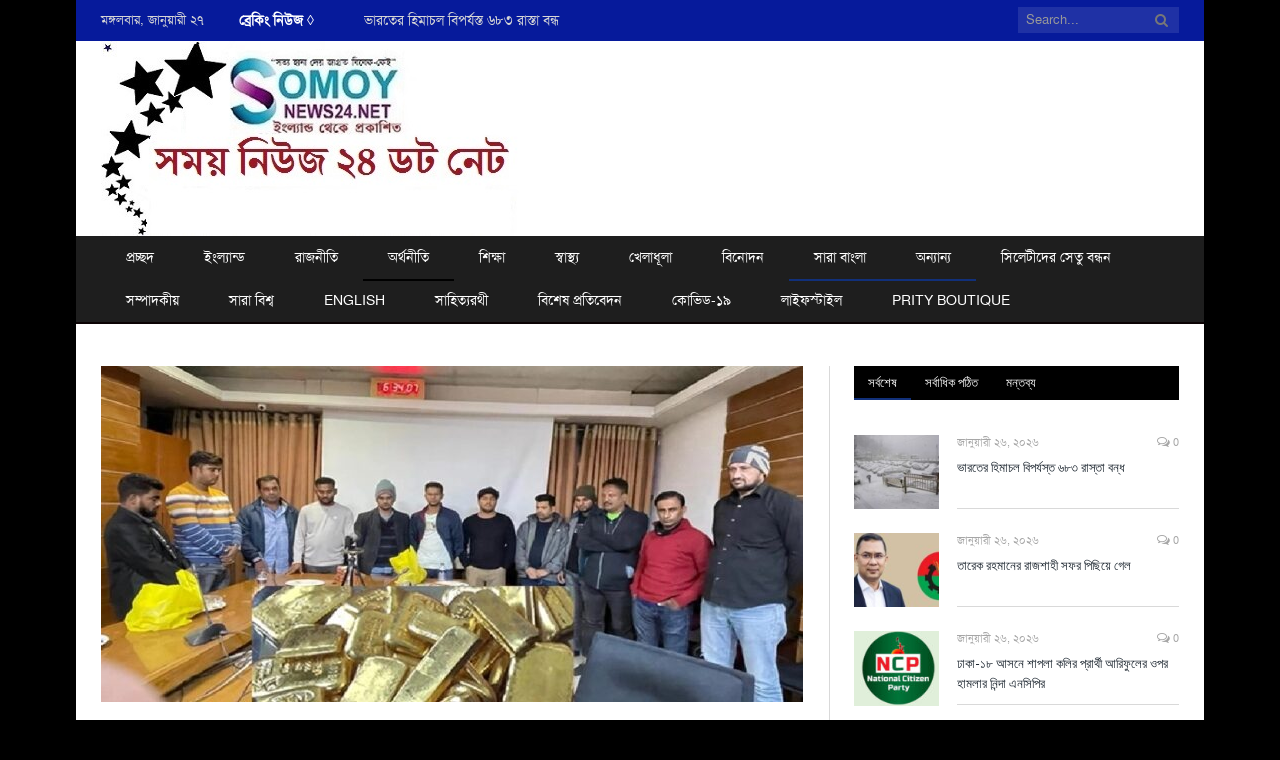

--- FILE ---
content_type: text/html; charset=UTF-8
request_url: https://somoynews24.net/%E0%A7%AC%E0%A7%A9%E0%A7%AD-%E0%A6%AD%E0%A6%B0%E0%A6%BF-%E0%A6%B8%E0%A7%8D%E0%A6%AC%E0%A6%B0%E0%A7%8D%E0%A6%A3-%E0%A6%89%E0%A6%A6%E0%A7%8D%E0%A6%A7%E0%A6%BE%E0%A6%B0%E0%A6%AD%E0%A6%BE%E0%A6%B0/
body_size: 41130
content:

<!DOCTYPE html>

<!--[if IE 8]> <html class="ie ie8"  prefix="og: http://ogp.me/ns#"> <![endif]-->
<!--[if IE 9]> <html class="ie ie9"  prefix="og: http://ogp.me/ns#"> <![endif]-->
<!--[if gt IE 9]><!--> <html  prefix="og: http://ogp.me/ns#"> <!--<![endif]-->

<head>


<meta charset="UTF-8" />
<title>  ৬৩৭ ভরি স্বর্ণ উদ্ধার,ভারতীয় নাগরিকসহ আটক-১২</title>

 
<meta name="viewport" content="width=device-width, initial-scale=1" />
<meta http-equiv="X-UA-Compatible" content="IE=edge" />
<link rel="pingback" href="https://somoynews24.net/xmlrpc.php" />
	

	
<link rel='dns-prefetch' href='//fonts.googleapis.com' />
<link rel='dns-prefetch' href='//s.w.org' />
<link rel="alternate" type="application/rss+xml" title="somoynews24.net &raquo; Feed" href="https://somoynews24.net/feed/" />
<link rel="alternate" type="application/rss+xml" title="somoynews24.net &raquo; Comments Feed" href="https://somoynews24.net/comments/feed/" />
<link rel="alternate" type="application/rss+xml" title="somoynews24.net &raquo; ৬৩৭ ভরি স্বর্ণ উদ্ধার,ভারতীয় নাগরিকসহ আটক-১২ Comments Feed" href="https://somoynews24.net/%e0%a7%ac%e0%a7%a9%e0%a7%ad-%e0%a6%ad%e0%a6%b0%e0%a6%bf-%e0%a6%b8%e0%a7%8d%e0%a6%ac%e0%a6%b0%e0%a7%8d%e0%a6%a3-%e0%a6%89%e0%a6%a6%e0%a7%8d%e0%a6%a7%e0%a6%be%e0%a6%b0%e0%a6%ad%e0%a6%be%e0%a6%b0/feed/" />
		<script type="text/javascript">
			window._wpemojiSettings = {"baseUrl":"https:\/\/s.w.org\/images\/core\/emoji\/13.0.0\/72x72\/","ext":".png","svgUrl":"https:\/\/s.w.org\/images\/core\/emoji\/13.0.0\/svg\/","svgExt":".svg","source":{"concatemoji":"https:\/\/somoynews24.net\/wp-includes\/js\/wp-emoji-release.min.js?ver=5.5.11"}};
			!function(e,a,t){var n,r,o,i=a.createElement("canvas"),p=i.getContext&&i.getContext("2d");function s(e,t){var a=String.fromCharCode;p.clearRect(0,0,i.width,i.height),p.fillText(a.apply(this,e),0,0);e=i.toDataURL();return p.clearRect(0,0,i.width,i.height),p.fillText(a.apply(this,t),0,0),e===i.toDataURL()}function c(e){var t=a.createElement("script");t.src=e,t.defer=t.type="text/javascript",a.getElementsByTagName("head")[0].appendChild(t)}for(o=Array("flag","emoji"),t.supports={everything:!0,everythingExceptFlag:!0},r=0;r<o.length;r++)t.supports[o[r]]=function(e){if(!p||!p.fillText)return!1;switch(p.textBaseline="top",p.font="600 32px Arial",e){case"flag":return s([127987,65039,8205,9895,65039],[127987,65039,8203,9895,65039])?!1:!s([55356,56826,55356,56819],[55356,56826,8203,55356,56819])&&!s([55356,57332,56128,56423,56128,56418,56128,56421,56128,56430,56128,56423,56128,56447],[55356,57332,8203,56128,56423,8203,56128,56418,8203,56128,56421,8203,56128,56430,8203,56128,56423,8203,56128,56447]);case"emoji":return!s([55357,56424,8205,55356,57212],[55357,56424,8203,55356,57212])}return!1}(o[r]),t.supports.everything=t.supports.everything&&t.supports[o[r]],"flag"!==o[r]&&(t.supports.everythingExceptFlag=t.supports.everythingExceptFlag&&t.supports[o[r]]);t.supports.everythingExceptFlag=t.supports.everythingExceptFlag&&!t.supports.flag,t.DOMReady=!1,t.readyCallback=function(){t.DOMReady=!0},t.supports.everything||(n=function(){t.readyCallback()},a.addEventListener?(a.addEventListener("DOMContentLoaded",n,!1),e.addEventListener("load",n,!1)):(e.attachEvent("onload",n),a.attachEvent("onreadystatechange",function(){"complete"===a.readyState&&t.readyCallback()})),(n=t.source||{}).concatemoji?c(n.concatemoji):n.wpemoji&&n.twemoji&&(c(n.twemoji),c(n.wpemoji)))}(window,document,window._wpemojiSettings);
		</script>
		<style type="text/css">
img.wp-smiley,
img.emoji {
	display: inline !important;
	border: none !important;
	box-shadow: none !important;
	height: 1em !important;
	width: 1em !important;
	margin: 0 .07em !important;
	vertical-align: -0.1em !important;
	background: none !important;
	padding: 0 !important;
}
</style>
	<link rel='stylesheet' id='litespeed-cache-dummy-css'  href='https://somoynews24.net/wp-content/plugins/litespeed-cache/assets/css/litespeed-dummy.css?ver=5.5.11' type='text/css' media='all' />
<link rel='stylesheet' id='wp-block-library-css'  href='https://somoynews24.net/wp-includes/css/dist/block-library/style.min.css?ver=5.5.11' type='text/css' media='all' />
<link rel='stylesheet' id='smartmag-fonts-css'  href='https://fonts.googleapis.com/css?family=Open+Sans%3A400%2C400Italic%2C600%2C700%7CRoboto+Slab%7CMerriweather%3A300italic&#038;subset' type='text/css' media='all' />
<link rel='stylesheet' id='smartmag-core-css'  href='https://somoynews24.net/wp-content/themes/smart-mag/style.css?ver=3.1.1' type='text/css' media='all' />
<link rel='stylesheet' id='smartmag-responsive-css'  href='https://somoynews24.net/wp-content/themes/smart-mag/css/responsive.css?ver=3.1.1' type='text/css' media='all' />
<link rel='stylesheet' id='pretty-photo-css'  href='https://somoynews24.net/wp-content/themes/smart-mag/css/prettyPhoto.css?ver=3.1.1' type='text/css' media='all' />
<link rel='stylesheet' id='smartmag-font-awesome-css'  href='https://somoynews24.net/wp-content/themes/smart-mag/css/fontawesome/css/font-awesome.min.css?ver=3.1.1' type='text/css' media='all' />
<style id='smartmag-font-awesome-inline-css' type='text/css'>
body, body.boxed { background-color: #000000;; }

.top-bar, .top-bar.dark { background-color: #061a9b;; }

.post-content { color: #383838; }

.post-content a { color: #527cdd; }

.post-content a:hover { color: #754168; }

.main-footer { background-color: #1c1c1c; background-image: none;; }

.main .sidebar .widgettitle, .tabbed .tabs-list { background-color: #000000;; }

.navigation { border-color: #0c0304;; }

.main-featured { background-color: #dbdbdb; background-image: none;; }

::selection { background: #11307a; }

::-moz-selection { background: #11307a; }

.top-bar, .post-content .modern-quote, .mobile-head { border-top-color: #11307a; }

.main-color,
.trending-ticker .heading,
.nav-light .menu > li:hover > a,
.nav-light .menu > .current-menu-item > a,
.nav-light .menu > .current-menu-parent > a,
.nav-light .menu li li:hover,
.nav-light .menu li li.current-menu-item,
.nav-light .mega-menu .sub-nav li:hover,
.nav-light .menu .sub-nav li.current-menu-item,
.nav-light .menu li li:hover > a,
.nav-light .menu li li.current-menu-item > a,
.nav-light .mega-menu .sub-nav li:hover > a,
.nav-light .menu .sub-nav li.current-menu-item > a,
.nav-light-search .active .search-icon,
.nav-light-search .search-icon:hover,
.breadcrumbs .location,
.gallery-title,
.section-head.prominent,
.recentcomments .url,
.block.posts .fa-angle-right,
.news-focus .section-head,
.focus-grid .section-head,
.post-meta-b .posted-by a,
.post-content a,
.main-stars,
.main-stars span:before,
.related-posts .section-head,
.comments-list .bypostauthor .comment-author a,
.error-page .text-404,
a.bbp-author-name { color: #11307a; }

.navigation .menu > li:hover > a,
.navigation .menu > .current-menu-item > a,
.navigation .menu > .current-menu-parent > a,
.navigation .menu > .current-menu-ancestor > a,
.block-head,
.tabbed .tabs-list .active a,
.comment-content .reply,
.sc-tabs .active a,
.nav-dark-b { border-bottom-color: #11307a; }

.main-featured .cat,
.main-featured .pages .flex-active,
.main-pagination .current,
.main-pagination a:hover,
.block-head .heading,
.cat-title,
.post .read-more a,
.rate-number .progress,
.listing-meta .rate-number .progress,
.review-box .overall,
.review-box .bar,
.post-pagination > span,
.button,
.sc-button-default:hover,
.drop-caps { background: #11307a; }

.nav-search .search-icon:hover,
.nav-search .active .search-icon { border-color: #11307a; }

.modal-header .modal-title,
.highlights h2:before,
.post-header .post-title:before,
.review-box .heading,
.main-heading,
.page-title,
.entry-title,
div.bbp-template-notice,
div.indicator-hint,
div.bbp-template-notice.info,
.post-content .wpcf7-not-valid-tip { border-left-color: #11307a; }

@media only screen and (max-width: 799px) { .navigation .mobile .fa { background: #11307a; } }

.mobile-head { border-top-color: #11307a; }

h1, h2, h3, h4, h5, h6 { color: #00205b; }

.post-content h1, .post-content h2, .post-content h3, .post-content h4, .post-content h5, .post-content h6 { color: #00205b; }

.navigation { background-color: #1e1e1e;; }

@media only screen and (max-width: 799px) { .navigation .menu > li:hover > a, .navigation .menu > .current-menu-item > a, 
.navigation .menu > .current-menu-parent > a { background-color: #1e1e1e;; } }

.navigation.sticky { background: rgb(30,30,30); background: rgba(30,30,30, 0.9);; }

.navigation .mega-menu, .navigation .menu ul { background-color: #004c11;; }

@media only screen and (max-width: 799px) { .navigation .mega-menu.links > li:hover { background-color: #004c11;; } }

.navigation .menu > li li a, .navigation .mega-menu.links > li > a, .navigation .mega-menu.links > li li a,
.mega-menu .posts-list .content, .navigation .mega-menu .sub-nav li a { border-color: #64bab8;; }

@media only screen and (max-width: 799px) { .navigation .menu li a { border-color: #64bab8;; } }

.mega-menu .heading, .navigation .mega-menu.links > li > a { border-color: #68ba95;; }

.navigation .mega-menu .sub-nav { background: #000000;; }

.navigation a, .mega-menu .heading, .mega-menu .featured h2 a { color: #ffffff;; }

.navigation .menu > li:hover, .navigation .menu li li:hover, .navigation .menu li li.current-menu-item,
.navigation .mega-menu .sub-nav li:hover, .navigation .menu .sub-nav li.current-menu-item { background-color: #1f664d;; }

@media only screen and (max-width: 799px) { .navigation .menu > li:hover > a, .navigation .menu > .current-menu-item > a, 
.navigation .menu > .current-menu-parent > a, .navigation .mega-menu.links > li:hover,
.navigation .menu > .current-menu-ancestor > a, .navigation .menu li.active { background-color: #1f664d;; } }

.main .sidebar .widgettitle, .tabbed .tabs-list a { color: #ffffff; }

.lower-foot { background-color: #090499; }

.lower-foot { color: #ffffff; }

.main-footer .widgettitle { color: #002d0f; }

.main-footer, .main-footer .widget { color: #160111; }

.main-footer .widget a { color: #1c3eaf; }

.highlights .excerpt, .listing-alt .content .excerpt { color: #1c1b1b; }

.lower-foot a { color: #ffffff; }


.cat-1, 
.cat-title.cat-1,
.block-head.cat-text-1 .heading { 
	background: #000000;
}

.block-head.cat-text-1 {
	border-color: #000000;
}
				
.cat-text-1, .section-head.cat-text-1 { color: #000000; }
				 

.navigation .menu > .menu-cat-1:hover > a, .navigation .menu > .menu-cat-1.current-menu-item > a, .navigation .menu > .menu-cat-1.current-menu-parent > a {
	border-bottom-color: #000000;
}


.cat-18, 
.cat-title.cat-18,
.block-head.cat-text-18 .heading { 
	background: #dd5c35;
}

.block-head.cat-text-18 {
	border-color: #dd5c35;
}
				
.cat-text-18, .section-head.cat-text-18 { color: #dd5c35; }
				 

.navigation .menu > .menu-cat-18:hover > a, .navigation .menu > .menu-cat-18.current-menu-item > a, .navigation .menu > .menu-cat-18.current-menu-parent > a {
	border-bottom-color: #dd5c35;
}



</style>
<script type='text/javascript' src='https://somoynews24.net/wp-includes/js/jquery/jquery.js?ver=1.12.4-wp' id='jquery-core-js'></script>
<script type='text/javascript' src='https://somoynews24.net/wp-content/themes/smart-mag/js/jquery.prettyPhoto.js?ver=5.5.11' id='pretty-photo-smartmag-js'></script>
<link rel="https://api.w.org/" href="https://somoynews24.net/wp-json/" /><link rel="alternate" type="application/json" href="https://somoynews24.net/wp-json/wp/v2/posts/63226" /><link rel="EditURI" type="application/rsd+xml" title="RSD" href="https://somoynews24.net/xmlrpc.php?rsd" />
<link rel="wlwmanifest" type="application/wlwmanifest+xml" href="https://somoynews24.net/wp-includes/wlwmanifest.xml" /> 
<link rel='prev' title='সৌদি আরবকে ২-০ গোলের ব্যবধানে হারিয়েছে পোল্যান্ড' href='https://somoynews24.net/%e0%a6%b8%e0%a7%8c%e0%a6%a6%e0%a6%bf-%e0%a6%86%e0%a6%b0%e0%a6%ac%e0%a6%95%e0%a7%87-%e0%a7%a8-%e0%a7%a6-%e0%a6%97%e0%a7%8b%e0%a6%b2-%e0%a6%ac%e0%a7%8d%e0%a6%af%e0%a6%ac%e0%a6%a7%e0%a6%be%e0%a6%a8/' />
<link rel='next' title='স্বঘোষিত ধর্মগুরুকে ৮ হাজার ৬৫৮ বছরের কারাদণ্ড' href='https://somoynews24.net/%e0%a6%a7%e0%a6%b0%e0%a7%8d%e0%a6%ae%e0%a6%97%e0%a7%81%e0%a6%b0%e0%a7%81%e0%a6%95%e0%a7%87-%e0%a7%ae-%e0%a6%b9%e0%a6%be%e0%a6%9c%e0%a6%be%e0%a6%b0-%e0%a7%ac%e0%a7%ab%e0%a7%ae-%e0%a6%ac%e0%a6%9b/' />
<meta name="generator" content="WordPress 5.5.11" />
<link rel="canonical" href="https://somoynews24.net/%e0%a7%ac%e0%a7%a9%e0%a7%ad-%e0%a6%ad%e0%a6%b0%e0%a6%bf-%e0%a6%b8%e0%a7%8d%e0%a6%ac%e0%a6%b0%e0%a7%8d%e0%a6%a3-%e0%a6%89%e0%a6%a6%e0%a7%8d%e0%a6%a7%e0%a6%be%e0%a6%b0%e0%a6%ad%e0%a6%be%e0%a6%b0/" />
<link rel='shortlink' href='https://somoynews24.net/?p=63226' />
<link rel="alternate" type="application/json+oembed" href="https://somoynews24.net/wp-json/oembed/1.0/embed?url=https%3A%2F%2Fsomoynews24.net%2F%25e0%25a7%25ac%25e0%25a7%25a9%25e0%25a7%25ad-%25e0%25a6%25ad%25e0%25a6%25b0%25e0%25a6%25bf-%25e0%25a6%25b8%25e0%25a7%258d%25e0%25a6%25ac%25e0%25a6%25b0%25e0%25a7%258d%25e0%25a6%25a3-%25e0%25a6%2589%25e0%25a6%25a6%25e0%25a7%258d%25e0%25a6%25a7%25e0%25a6%25be%25e0%25a6%25b0%25e0%25a6%25ad%25e0%25a6%25be%25e0%25a6%25b0%2F" />
<link rel="alternate" type="text/xml+oembed" href="https://somoynews24.net/wp-json/oembed/1.0/embed?url=https%3A%2F%2Fsomoynews24.net%2F%25e0%25a7%25ac%25e0%25a7%25a9%25e0%25a7%25ad-%25e0%25a6%25ad%25e0%25a6%25b0%25e0%25a6%25bf-%25e0%25a6%25b8%25e0%25a7%258d%25e0%25a6%25ac%25e0%25a6%25b0%25e0%25a7%258d%25e0%25a6%25a3-%25e0%25a6%2589%25e0%25a6%25a6%25e0%25a7%258d%25e0%25a6%25a7%25e0%25a6%25be%25e0%25a6%25b0%25e0%25a6%25ad%25e0%25a6%25be%25e0%25a6%25b0%2F&#038;format=xml" />

<!-- Open Graph Meta Data by WP-Open-Graph plugin-->
<meta property="og:site_name" content="somoynews24.net" />
<meta property="og:locale" content="en_us" />
<meta property="og:type" content="article" />
<meta property="og:image:width" content="959" />
<meta property="og:image:height" content="498" />
<meta property="og:image" content="https://somoynews24.net/wp-content/uploads/2022/11/76y-26.jpg" />
<meta property="og:title" content="৬৩৭ ভরি স্বর্ণ উদ্ধার,ভারতীয় নাগরিকসহ আটক-১২" />
<meta property="og:url" content="https://somoynews24.net/%e0%a7%ac%e0%a7%a9%e0%a7%ad-%e0%a6%ad%e0%a6%b0%e0%a6%bf-%e0%a6%b8%e0%a7%8d%e0%a6%ac%e0%a6%b0%e0%a7%8d%e0%a6%a3-%e0%a6%89%e0%a6%a6%e0%a7%8d%e0%a6%a7%e0%a6%be%e0%a6%b0%e0%a6%ad%e0%a6%be%e0%a6%b0/" />
<meta property="og:description" content="ঢাকা অফিস: রাজধানীর দক্ষিণ কেরানীগঞ্জে যাত্রীবাহী বাস থেকে প্রায় ৬৩৭ ভরি স্বর্ণ উদ্ধার করেছে শুল্ক গোয়েন্দা ও তদন্ত অধিদপ্তর। জব্দ করা এই স্বর্ণের বাজারমূল্য প্রায় ৫ কোটি টাকা। শনিবার (২৬ নভেম্বর) দক্ষিণ কেরানীগঞ্জের বাবু বাজার ব্রিজের কাছ থেকে এই স্বর্ণ উদ্ধার করা হয়েছে। এ ঘটনায় ভারতীয় নাগরিকসহ ১২ জনকে আটক করা হয়েছে। শুল্ক গোয়েন্দা ওRead More" />
<!-- /Open Graph Meta Data -->
<script type="text/javascript">
var ajaxurl = 'https://somoynews24.net/wp-admin/admin-ajax.php';
</script>

<style type="text/css">

#ajax_ac_widget th {background: none repeat scroll 0 0 #CCC;  padding: 5px; border-right:1px solid #CCC; text-align: center; font-size: 15px;font-weight: normal;}
#ajax_ac_widget { padding: 5px;font-size: 15px;}
#ajax_ac_widget td {padding: 5px; border: 1px solid #CCC; text-align: center;}
#my-calendar a {display: block; color: #111;}
#my-calendar a:hover {color: #F90;}
#my_calender span { display: block; color: #CCC;}
#today a,#today span { background: none repeat scroll 0 0 #E64946 !important; color: #FFF;}
#my-calendar{width:100%;}
#ajax_ac_widget #my_year {float: right;font-size: 15px;padding:0 5px;cursor:pointer;}
.select_ca #my_month { float: left; font-size: 15px;padding:0 5px;cursor:pointer;}
.aj-loging > img { margin-left:50px; margin-top:-150px; position: absolute;}

</style>
<meta property="og:locale" content="en_US" /><meta property="og:type" content="article" /><meta property="og:title" content="৬৩৭ ভরি স্বর্ণ উদ্ধার,ভারতীয় নাগরিকসহ আটক-১২ | somoynews24.net" /><meta property="og:description" content="ঢাকা অফিস: রাজধানীর দক্ষিণ কেরানীগঞ্জে যাত্রীবাহী বাস থেকে প্রায় ৬৩৭ ভরি স্বর্ণ উদ্ধার করেছে শুল্ক গোয়েন্দা ও তদন্ত অধিদপ্তর। জব্দ করা এই স্বর্ণের বাজারমূল্য প্রায়&hellip;" /><meta property="og:url" content="https://somoynews24.net/%e0%a7%ac%e0%a7%a9%e0%a7%ad-%e0%a6%ad%e0%a6%b0%e0%a6%bf-%e0%a6%b8%e0%a7%8d%e0%a6%ac%e0%a6%b0%e0%a7%8d%e0%a6%a3-%e0%a6%89%e0%a6%a6%e0%a7%8d%e0%a6%a7%e0%a6%be%e0%a6%b0%e0%a6%ad%e0%a6%be%e0%a6%b0/" /><meta property="og:site_name" content="somoynews24.net" /><meta property="og:image" content="https://somoynews24.net/wp-content/uploads/2022/11/76y-26-110x96.jpg" /><meta name="twitter:card" content="summary_large_image" /><meta name="twitter:site" content="@francecarlucci" /><meta name="twitter:creator" content="@francecarlucci" /><link rel="icon" href="https://somoynews24.net/wp-content/uploads/2021/03/gd-2-Copy-2-150x96.jpg" sizes="32x32" />
<link rel="icon" href="https://somoynews24.net/wp-content/uploads/2021/03/gd-2-Copy-2.jpg" sizes="192x192" />
<link rel="apple-touch-icon" href="https://somoynews24.net/wp-content/uploads/2021/03/gd-2-Copy-2.jpg" />
<meta name="msapplication-TileImage" content="https://somoynews24.net/wp-content/uploads/2021/03/gd-2-Copy-2.jpg" />
<meta property="fb:pages" content="386037364832308" /><style>
.ai-viewports                 {--ai: 1;}
.ai-viewport-3                { display: none !important;}
.ai-viewport-2                { display: none !important;}
.ai-viewport-1                { display: inherit !important;}
.ai-viewport-0                { display: none !important;}
@media (min-width: 768px) and (max-width: 979px) {
.ai-viewport-1                { display: none !important;}
.ai-viewport-2                { display: inherit !important;}
}
@media (max-width: 767px) {
.ai-viewport-1                { display: none !important;}
.ai-viewport-3                { display: inherit !important;}
}
</style>
	
<!--[if lt IE 9]>
<script src="https://somoynews24.net/wp-content/themes/smart-mag/js/html5.js" type="text/javascript"></script>
<![endif]-->


<script>
document.querySelector('head').innerHTML += '<style class="bunyad-img-effects-css">.main img, .main-footer img { opacity: 0; }</style>';
</script>
	

</head>


<body class="post-template-default single single-post postid-63226 single-format-standard page-builder right-sidebar boxed img-effects has-nav-dark has-nav-full has-head-default">

<div class="main-wrap">

	
	
	<div class="top-bar dark">

		<div class="wrap">
			<section class="top-bar-content cf">
			
								
				<span class="date">
					মঙ্গলবার, জানুয়ারী ২৭				</span>
				
							
								<div class="trending-ticker">
					<span class="heading">ব্রেকিং নিউজ ◊</span>

					<ul>
												
												
							<li><a href="https://somoynews24.net/%e0%a6%ad%e0%a6%be%e0%a6%b0%e0%a6%a4%e0%a7%87%e0%a6%b0-%e0%a6%b9%e0%a6%bf%e0%a6%ae%e0%a6%be%e0%a6%9a%e0%a6%b2-%e0%a6%ac%e0%a6%bf%e0%a6%aa%e0%a6%b0%e0%a7%8d%e0%a6%af%e0%a6%b8%e0%a7%8d%e0%a6%a4/" title="ভারতের হিমাচল বিপর্যস্ত ৬৮৩ রাস্তা বন্ধ">ভারতের হিমাচল বিপর্যস্ত ৬৮৩ রাস্তা বন্ধ</a></li>
						
												
							<li><a href="https://somoynews24.net/%e0%a6%a4%e0%a6%be%e0%a6%b0%e0%a7%87%e0%a6%95-%e0%a6%b0%e0%a6%b9%e0%a6%ae%e0%a6%be%e0%a6%a8%e0%a7%87%e0%a6%b0-%e0%a6%b0%e0%a6%be%e0%a6%9c%e0%a6%b6%e0%a6%be%e0%a6%b9%e0%a7%80-%e0%a6%b8%e0%a6%ab/" title="তারেক রহমানের রাজশাহী সফর পিছিয়ে গেল">তারেক রহমানের রাজশাহী সফর পিছিয়ে গেল</a></li>
						
												
							<li><a href="https://somoynews24.net/%e0%a6%a2%e0%a6%be%e0%a6%95%e0%a6%be-%e0%a7%a7%e0%a7%ae-%e0%a6%86%e0%a6%b8%e0%a6%a8%e0%a7%87-%e0%a6%b6%e0%a6%be%e0%a6%aa%e0%a6%b2%e0%a6%be-%e0%a6%95%e0%a6%b2%e0%a6%bf%e0%a6%b0-%e0%a6%aa%e0%a7%8d/" title="ঢাকা-১৮ আসনে শাপলা কলির প্রার্থী আরিফুলের ওপর হামলার নিন্দা এনসিপির">ঢাকা-১৮ আসনে শাপলা কলির প্রার্থী আরিফুলের ওপর হামলার নিন্দা এনসিপির</a></li>
						
												
							<li><a href="https://somoynews24.net/%e0%a6%ac%e0%a6%be%e0%a6%9c%e0%a6%be%e0%a6%b0%e0%a6%95%e0%a7%87-%e0%a6%b8%e0%a6%bf%e0%a6%a8%e0%a7%8d%e0%a6%a1%e0%a6%bf%e0%a6%95%e0%a7%87%e0%a6%9f%e0%a7%87%e0%a6%b0-%e0%a6%95%e0%a6%ac%e0%a6%b2/" title="বাজারকে সিন্ডিকেটের কবল থেকে রক্ষা করা হবে: জামায়াত আমির">বাজারকে সিন্ডিকেটের কবল থেকে রক্ষা করা হবে: জামায়াত আমির</a></li>
						
												
							<li><a href="https://somoynews24.net/%e0%a6%ae%e0%a6%b0%e0%a6%a3%e0%a7%8b%e0%a6%a4%e0%a7%8d%e0%a6%a4%e0%a6%b0-%e0%a6%aa%e0%a6%a6%e0%a7%8d%e0%a6%ae%e0%a6%ac%e0%a6%bf%e0%a6%ad%e0%a7%82%e0%a6%b7%e0%a6%a3-%e0%a6%aa%e0%a7%87%e0%a6%b2%e0%a7%87/" title="মরণোত্তর পদ্মবিভূষণ পেলেন ধর্মেন্দ্র, পদ্মশ্রী পেলেন প্রসেনজিৎ">মরণোত্তর পদ্মবিভূষণ পেলেন ধর্মেন্দ্র, পদ্মশ্রী পেলেন প্রসেনজিৎ</a></li>
						
												
							<li><a href="https://somoynews24.net/%e0%a6%9f%e0%a6%bf-%e0%a6%9f%e0%a7%8b%e0%a7%9f%e0%a7%87%e0%a6%a8%e0%a7%8d%e0%a6%9f%e0%a6%bf-%e0%a6%ac%e0%a6%bf%e0%a6%b6%e0%a7%8d%e0%a6%ac%e0%a6%95%e0%a6%be%e0%a6%aa-%e0%a6%a5%e0%a7%87%e0%a6%95/" title="টি–টোয়েন্টি বিশ্বকাপ থেকে সরে যাওয়ার কথা ভাবছে পাকিস্তান!">টি–টোয়েন্টি বিশ্বকাপ থেকে সরে যাওয়ার কথা ভাবছে পাকিস্তান!</a></li>
						
												
							<li><a href="https://somoynews24.net/%e0%a6%9a%e0%a6%be%e0%a6%a8%e0%a6%96%e0%a6%be%e0%a6%81%e0%a6%b0%e0%a6%aa%e0%a7%81%e0%a6%b2%e0%a7%87%e0%a6%b0-%e0%a6%b9%e0%a6%a4%e0%a7%8d%e0%a6%af%e0%a6%be-%e0%a6%ae%e0%a6%be%e0%a6%ae%e0%a6%b2%e0%a6%be/" title="চানখাঁরপুলের হত্যা মামলায় সাবেক ডিএমপি কমিশনারসহ তিনজনের মৃত্যুদণ্ড">চানখাঁরপুলের হত্যা মামলায় সাবেক ডিএমপি কমিশনারসহ তিনজনের মৃত্যুদণ্ড</a></li>
						
												
							<li><a href="https://somoynews24.net/%e0%a6%a8%e0%a6%bf%e0%a6%b0%e0%a7%8d%e0%a6%ac%e0%a6%be%e0%a6%9a%e0%a6%a8%e0%a7%87-%e0%a7%a9%e0%a7%a6-%e0%a6%b9%e0%a6%be%e0%a6%9c%e0%a6%be%e0%a6%b0-%e0%a6%95%e0%a7%87%e0%a6%a8%e0%a7%8d%e0%a6%a6/" title="নির্বাচনে ৩০ হাজার কেন্দ্রে বডিওর্ন ক্যামেরা থাকবে">নির্বাচনে ৩০ হাজার কেন্দ্রে বডিওর্ন ক্যামেরা থাকবে</a></li>
						
												
											</ul>
				</div>
				
									
					
		<div class="search">
			<form role="search" action="https://somoynews24.net/" method="get">
				<input type="text" name="s" class="query live-search-query" value="" placeholder="Search..."/>
				<button class="search-button" type="submit"><i class="fa fa-search"></i></button>
			</form>
		</div> <!-- .search -->					
				
								
			</section>
		</div>
		
	</div>
	
	<div id="main-head" class="main-head">
		
		<div class="wrap">
			
			
			<header class="default">
			
				<div class="title">
							<a href="https://somoynews24.net/" title="somoynews24.net" rel="home" class="is-logo-mobile">
		
														
									<img src="https://somoynews24.net/wp-content/uploads/2021/06/gd-2-Copy-1-3-2.jpg" class="logo-mobile" width="0" height="0" />
								
				<img src="https://somoynews24.net/wp-content/uploads/2021/06/gd-2-Copy-1-3-2.jpg" class="logo-image" alt="somoynews24.net" />
					 
						
		</a>				</div>
				
									
					<div class="right">
										</div>
					
								
			</header>
				
							
		</div>
		
		
<div class="main-nav">
	<div class="navigation-wrap cf" data-sticky-nav="1" data-sticky-type="smart">
	
		<nav class="navigation cf nav-full nav-dark">
		
			<div class="wrap">
			
				<div class="mobile" data-type="off-canvas" data-search="1">
					<a href="#" class="selected">
						<span class="text">Navigate</span><span class="current"></span> <i class="hamburger fa fa-bars"></i>
					</a>
				</div>
				
				<div class="menu-main-menu-container"><ul id="menu-main-menu" class="menu"><li id="menu-item-29" class="menu-item menu-item-type-post_type menu-item-object-page menu-item-home menu-item-29"><a href="https://somoynews24.net/">প্রচ্ছদ</a></li>
<li id="menu-item-109" class="menu-item menu-item-type-taxonomy menu-item-object-category menu-cat-8 menu-item-109"><a href="https://somoynews24.net/category/england/">ইংল্যান্ড</a></li>
<li id="menu-item-111" class="menu-item menu-item-type-taxonomy menu-item-object-category menu-cat-10 menu-item-111"><a href="https://somoynews24.net/category/%e0%a6%b0%e0%a6%be%e0%a6%9c%e0%a6%a8%e0%a7%80%e0%a6%a4%e0%a6%bf/">রাজনীতি</a></li>
<li id="menu-item-36" class="menu-item menu-item-type-taxonomy menu-item-object-category current-post-ancestor current-menu-parent current-post-parent menu-cat-1 menu-item-36"><a href="https://somoynews24.net/category/arthoneeti/">অর্থনীতি</a></li>
<li id="menu-item-112" class="menu-item menu-item-type-taxonomy menu-item-object-category menu-cat-13 menu-item-112"><a href="https://somoynews24.net/category/%e0%a6%b6%e0%a6%bf%e0%a6%95%e0%a7%8d%e0%a6%b7%e0%a6%be/">শিক্ষা</a></li>
<li id="menu-item-114" class="menu-item menu-item-type-taxonomy menu-item-object-category menu-cat-14 menu-item-114"><a href="https://somoynews24.net/category/%e0%a6%b8%e0%a7%8d%e0%a6%ac%e0%a6%be%e0%a6%b8%e0%a7%8d%e0%a6%a5%e0%a7%8d%e0%a6%af/">স্বাস্থ্য</a></li>
<li id="menu-item-108" class="menu-item menu-item-type-taxonomy menu-item-object-category menu-cat-11 menu-item-108"><a href="https://somoynews24.net/category/%e0%a6%96%e0%a7%87%e0%a6%b2%e0%a6%be%e0%a6%a7%e0%a7%82%e0%a6%b2%e0%a6%be/">খেলাধূলা</a></li>
<li id="menu-item-110" class="menu-item menu-item-type-taxonomy menu-item-object-category menu-cat-12 menu-item-110"><a href="https://somoynews24.net/category/%e0%a6%ac%e0%a6%bf%e0%a6%a8%e0%a7%8b%e0%a6%a6%e0%a6%a8/">বিনোদন</a></li>
<li id="menu-item-113" class="menu-item menu-item-type-taxonomy menu-item-object-category current-post-ancestor current-menu-parent current-post-parent menu-cat-15 menu-item-113"><a href="https://somoynews24.net/category/%e0%a6%b8%e0%a6%be%e0%a6%b0%e0%a6%be%e0%a6%a6%e0%a7%87%e0%a6%b6/">সারা বাংলা</a></li>
<li id="menu-item-106" class="menu-item menu-item-type-taxonomy menu-item-object-category current-post-ancestor current-menu-parent current-post-parent menu-cat-16 menu-item-106"><a href="https://somoynews24.net/category/%e0%a6%85%e0%a6%a8%e0%a7%8d%e0%a6%af%e0%a6%be%e0%a6%a8%e0%a7%8d%e0%a6%af/">অন্যান্য</a></li>
<li id="menu-item-565" class="menu-item menu-item-type-taxonomy menu-item-object-category menu-cat-20 menu-item-565"><a href="https://somoynews24.net/category/sylhet-bridge-bridge/">সিলেটীদের সেতু বন্ধন</a></li>
<li id="menu-item-564" class="menu-item menu-item-type-taxonomy menu-item-object-category menu-cat-21 menu-item-564"><a href="https://somoynews24.net/category/editorial/">সম্পাদকীয়</a></li>
<li id="menu-item-594" class="menu-item menu-item-type-taxonomy menu-item-object-category menu-cat-9 menu-item-594"><a href="https://somoynews24.net/category/international/">সারা বিশ্ব</a></li>
<li id="menu-item-317" class="menu-item menu-item-type-taxonomy menu-item-object-category menu-cat-18 menu-item-317"><a href="https://somoynews24.net/category/english/">English</a></li>
<li id="menu-item-1032" class="menu-item menu-item-type-taxonomy menu-item-object-category menu-cat-19 menu-item-1032"><a href="https://somoynews24.net/category/literature/">সাহিত্যরথী</a></li>
<li id="menu-item-1518" class="menu-item menu-item-type-taxonomy menu-item-object-category menu-cat-22 menu-item-1518"><a href="https://somoynews24.net/category/special-report/">বিশেষ প্রতিবেদন</a></li>
<li id="menu-item-36929" class="menu-item menu-item-type-taxonomy menu-item-object-category menu-cat-23 menu-item-36929"><a href="https://somoynews24.net/category/%e0%a6%95%e0%a7%8b%e0%a6%ad%e0%a6%bf%e0%a6%a1-%e0%a7%a7%e0%a7%af/">কোভিড-১৯</a></li>
<li id="menu-item-36930" class="menu-item menu-item-type-taxonomy menu-item-object-category menu-cat-24 menu-item-36930"><a href="https://somoynews24.net/category/%e0%a6%b2%e0%a6%be%e0%a6%87%e0%a6%ab%e0%a6%b8%e0%a7%8d%e0%a6%9f%e0%a6%be%e0%a6%87%e0%a6%b2/">লাইফস্টাইল</a></li>
<li id="menu-item-49020" class="menu-item menu-item-type-post_type menu-item-object-page menu-item-49020"><a href="https://somoynews24.net/somoy/">prity boutique</a></li>
</ul></div>				
						
			</div>
			
		</nav>
	
				
	</div>
</div>		
	</div>	


<div class="main wrap cf">

		
	<div class="row">
	
		<div class="col-8 main-content">
		
				
				
<article id="post-63226" class="post-63226 post type-post status-publish format-standard has-post-thumbnail category-16 category-arthoneeti category-15">
	
	<header class="post-header cf">
	
	
	
	<div class="featured">
				
					
			<a href="https://somoynews24.net/wp-content/uploads/2022/11/76y-26.jpg" title="৬৩৭ ভরি স্বর্ণ উদ্ধার,ভারতীয় নাগরিকসহ আটক-১২">
			
						
								
					<img width="702" height="336" src="https://somoynews24.net/wp-content/uploads/2022/11/76y-26-702x336.jpg" class="attachment-main-featured size-main-featured wp-post-image" alt="" loading="lazy" title="৬৩৭ ভরি স্বর্ণ উদ্ধার,ভারতীয় নাগরিকসহ আটক-১২" />				
								
										
			</a>
							
						
			</div>	
		
				<div class="heading cf">
				
			<h1 class="post-title item fn">
			৬৩৭ ভরি স্বর্ণ উদ্ধার,ভারতীয় নাগরিকসহ আটক-১২			</h1>
			
			<a href="https://somoynews24.net/%e0%a7%ac%e0%a7%a9%e0%a7%ad-%e0%a6%ad%e0%a6%b0%e0%a6%bf-%e0%a6%b8%e0%a7%8d%e0%a6%ac%e0%a6%b0%e0%a7%8d%e0%a6%a3-%e0%a6%89%e0%a6%a6%e0%a7%8d%e0%a6%a7%e0%a6%be%e0%a6%b0%e0%a6%ad%e0%a6%be%e0%a6%b0/#respond" class="comments"><i class="fa fa-comments-o"></i> 0</a>
		
		</div>

		<div class="post-meta cf">
			<span class="posted-by">By 
				<span class="reviewer"><a href="https://somoynews24.net/author/admin4/" title="Posts by Gazi Husneara Chowdhury" rel="author">Gazi Husneara Chowdhury</a></span>
			</span>
			 
			<span class="posted-on">on				<span class="dtreviewed">
					<time class="value-title" datetime="২০২২-১১-২৬T১৮:০৮:৩৯+০০:০০" title="২০২২-১১-২৬">নভেম্বর ২৬, ২০২২</time>
				</span>
			</span>
			
			<span class="cats"><a href="https://somoynews24.net/category/%e0%a6%85%e0%a6%a8%e0%a7%8d%e0%a6%af%e0%a6%be%e0%a6%a8%e0%a7%8d%e0%a6%af/" rel="category tag">অন্যান্য</a>, <a href="https://somoynews24.net/category/arthoneeti/" rel="category tag">অর্থনীতি</a>, <a href="https://somoynews24.net/category/%e0%a6%b8%e0%a6%be%e0%a6%b0%e0%a6%be%e0%a6%a6%e0%a7%87%e0%a6%b6/" rel="category tag">সারা বাংলাদেশ</a></span>
				
		</div>		
			
	</header><!-- .post-header -->

	

	<div class="post-container cf">
	
		<div class="post-content-right">
			<div class="post-content description ">
	
					
				
		<p><strong>ঢাকা অফিস: </strong>রাজধানীর দক্ষিণ কেরানীগঞ্জে যাত্রীবাহী বাস থেকে প্রায় ৬৩৭ ভরি স্বর্ণ উদ্ধার করেছে শুল্ক গোয়েন্দা ও তদন্ত অধিদপ্তর। জব্দ করা এই স্বর্ণের বাজারমূল্য প্রায় ৫ কোটি টাকা। শনিবার (২৬ নভেম্বর) দক্ষিণ কেরানীগঞ্জের বাবু বাজার ব্রিজের কাছ থেকে এই স্বর্ণ উদ্ধার করা হয়েছে। এ ঘটনায় ভারতীয় নাগরিকসহ ১২ জনকে আটক করা হয়েছে। শুল্ক গোয়েন্দা ও তদন্ত অধিদপ্তরের রাজস্ব কর্মকর্তা শফিকুল ইসলাম এসব তথ্য নিশ্চিত করেছেন।</p>
<!-- CONTENT END 2 -->
		
		
		
				
				
			</div><!-- .post-content -->
		</div>
		
	</div>
	
	
	
	
	<div class="post-share">
		<span class="text">Share.</span>
		
		<span class="share-links">

			<a href="https://twitter.com/home?status=https%3A%2F%2Fsomoynews24.net%2F%25e0%25a7%25ac%25e0%25a7%25a9%25e0%25a7%25ad-%25e0%25a6%25ad%25e0%25a6%25b0%25e0%25a6%25bf-%25e0%25a6%25b8%25e0%25a7%258d%25e0%25a6%25ac%25e0%25a6%25b0%25e0%25a7%258d%25e0%25a6%25a3-%25e0%25a6%2589%25e0%25a6%25a6%25e0%25a7%258d%25e0%25a6%25a7%25e0%25a6%25be%25e0%25a6%25b0%25e0%25a6%25ad%25e0%25a6%25be%25e0%25a6%25b0%2F" class="fa fa-twitter" title="Tweet It" target="_blank">
				<span class="visuallyhidden">Twitter</span></a>
				
			<a href="https://www.facebook.com/sharer.php?u=https%3A%2F%2Fsomoynews24.net%2F%25e0%25a7%25ac%25e0%25a7%25a9%25e0%25a7%25ad-%25e0%25a6%25ad%25e0%25a6%25b0%25e0%25a6%25bf-%25e0%25a6%25b8%25e0%25a7%258d%25e0%25a6%25ac%25e0%25a6%25b0%25e0%25a7%258d%25e0%25a6%25a3-%25e0%25a6%2589%25e0%25a6%25a6%25e0%25a7%258d%25e0%25a6%25a7%25e0%25a6%25be%25e0%25a6%25b0%25e0%25a6%25ad%25e0%25a6%25be%25e0%25a6%25b0%2F" class="fa fa-facebook" title="Share on Facebook" target="_blank">
				<span class="visuallyhidden">Facebook</span></a>
				
			<a href="https://plus.google.com/share?url=https%3A%2F%2Fsomoynews24.net%2F%25e0%25a7%25ac%25e0%25a7%25a9%25e0%25a7%25ad-%25e0%25a6%25ad%25e0%25a6%25b0%25e0%25a6%25bf-%25e0%25a6%25b8%25e0%25a7%258d%25e0%25a6%25ac%25e0%25a6%25b0%25e0%25a7%258d%25e0%25a6%25a3-%25e0%25a6%2589%25e0%25a6%25a6%25e0%25a7%258d%25e0%25a6%25a7%25e0%25a6%25be%25e0%25a6%25b0%25e0%25a6%25ad%25e0%25a6%25be%25e0%25a6%25b0%2F" class="fa fa-google-plus" title="Share on Google+" target="_blank">
				<span class="visuallyhidden">Google+</span></a>
				
			<a href="https://pinterest.com/pin/create/button/?url=https%3A%2F%2Fsomoynews24.net%2F%25e0%25a7%25ac%25e0%25a7%25a9%25e0%25a7%25ad-%25e0%25a6%25ad%25e0%25a6%25b0%25e0%25a6%25bf-%25e0%25a6%25b8%25e0%25a7%258d%25e0%25a6%25ac%25e0%25a6%25b0%25e0%25a7%258d%25e0%25a6%25a3-%25e0%25a6%2589%25e0%25a6%25a6%25e0%25a7%258d%25e0%25a6%25a7%25e0%25a6%25be%25e0%25a6%25b0%25e0%25a6%25ad%25e0%25a6%25be%25e0%25a6%25b0%2F&amp;media=https%3A%2F%2Fsomoynews24.net%2Fwp-content%2Fuploads%2F2022%2F11%2F76y-26.jpg" class="fa fa-pinterest" title="Share on Pinterest" target="_blank">
				<span class="visuallyhidden">Pinterest</span></a>
				
			<a href="http://www.linkedin.com/shareArticle?mini=true&amp;url=https%3A%2F%2Fsomoynews24.net%2F%25e0%25a7%25ac%25e0%25a7%25a9%25e0%25a7%25ad-%25e0%25a6%25ad%25e0%25a6%25b0%25e0%25a6%25bf-%25e0%25a6%25b8%25e0%25a7%258d%25e0%25a6%25ac%25e0%25a6%25b0%25e0%25a7%258d%25e0%25a6%25a3-%25e0%25a6%2589%25e0%25a6%25a6%25e0%25a7%258d%25e0%25a6%25a7%25e0%25a6%25be%25e0%25a6%25b0%25e0%25a6%25ad%25e0%25a6%25be%25e0%25a6%25b0%2F" class="fa fa-linkedin" title="Share on LinkedIn" target="_blank">
				<span class="visuallyhidden">LinkedIn</span></a>
				
			<a href="https://www.tumblr.com/share/link?url=https%3A%2F%2Fsomoynews24.net%2F%25e0%25a7%25ac%25e0%25a7%25a9%25e0%25a7%25ad-%25e0%25a6%25ad%25e0%25a6%25b0%25e0%25a6%25bf-%25e0%25a6%25b8%25e0%25a7%258d%25e0%25a6%25ac%25e0%25a6%25b0%25e0%25a7%258d%25e0%25a6%25a3-%25e0%25a6%2589%25e0%25a6%25a6%25e0%25a7%258d%25e0%25a6%25a7%25e0%25a6%25be%25e0%25a6%25b0%25e0%25a6%25ad%25e0%25a6%25be%25e0%25a6%25b0%2F&amp;name=%E0%A7%AC%E0%A7%A9%E0%A7%AD+%E0%A6%AD%E0%A6%B0%E0%A6%BF+%E0%A6%B8%E0%A7%8D%E0%A6%AC%E0%A6%B0%E0%A7%8D%E0%A6%A3+%E0%A6%89%E0%A6%A6%E0%A7%8D%E0%A6%A7%E0%A6%BE%E0%A6%B0%2C%E0%A6%AD%E0%A6%BE%E0%A6%B0%E0%A6%A4%E0%A7%80%E0%A7%9F+%E0%A6%A8%E0%A6%BE%E0%A6%97%E0%A6%B0%E0%A6%BF%E0%A6%95%E0%A6%B8%E0%A6%B9+%E0%A6%86%E0%A6%9F%E0%A6%95-%E0%A7%A7%E0%A7%A8" class="fa fa-tumblr" title="Share on Tumblr" target="_blank">
				<span class="visuallyhidden">Tumblr</span></a>
				
			<a href="/cdn-cgi/l/email-protection#[base64]" class="fa fa-envelope-o" title="Share via Email">
				<span class="visuallyhidden">Email</span></a>
			
		</span>
	</div>
	
		
</article>



	<section class="navigate-posts">
	
		<div class="previous"><span class="main-color title"><i class="fa fa-chevron-left"></i> Previous Article</span><span class="link"><a href="https://somoynews24.net/%e0%a6%b8%e0%a7%8c%e0%a6%a6%e0%a6%bf-%e0%a6%86%e0%a6%b0%e0%a6%ac%e0%a6%95%e0%a7%87-%e0%a7%a8-%e0%a7%a6-%e0%a6%97%e0%a7%8b%e0%a6%b2-%e0%a6%ac%e0%a7%8d%e0%a6%af%e0%a6%ac%e0%a6%a7%e0%a6%be%e0%a6%a8/" rel="prev">সৌদি আরবকে ২-০ গোলের ব্যবধানে হারিয়েছে পোল্যান্ড</a></span>		</div>
		
		<div class="next"><span class="main-color title">Next Article <i class="fa fa-chevron-right"></i></span><span class="link"><a href="https://somoynews24.net/%e0%a6%a7%e0%a6%b0%e0%a7%8d%e0%a6%ae%e0%a6%97%e0%a7%81%e0%a6%b0%e0%a7%81%e0%a6%95%e0%a7%87-%e0%a7%ae-%e0%a6%b9%e0%a6%be%e0%a6%9c%e0%a6%be%e0%a6%b0-%e0%a7%ac%e0%a7%ab%e0%a7%ae-%e0%a6%ac%e0%a6%9b/" rel="next">স্বঘোষিত ধর্মগুরুকে ৮ হাজার ৬৫৮ বছরের কারাদণ্ড</a></span>		</div>
		
	</section>



	
	<section class="related-posts">
		<h3 class="section-head"><span class="color">Related</span> Posts</h3> 
		<ul class="highlights-box three-col related-posts">
		
				
			<li class="highlights column one-third">
				
				<article>
						
					<a href="https://somoynews24.net/%e0%a6%ad%e0%a6%be%e0%a6%b0%e0%a6%a4%e0%a7%87%e0%a6%b0-%e0%a6%b9%e0%a6%bf%e0%a6%ae%e0%a6%be%e0%a6%9a%e0%a6%b2-%e0%a6%ac%e0%a6%bf%e0%a6%aa%e0%a6%b0%e0%a7%8d%e0%a6%af%e0%a6%b8%e0%a7%8d%e0%a6%a4/" title="ভারতের হিমাচল বিপর্যস্ত ৬৮৩ রাস্তা বন্ধ" class="image-link">
						<img width="214" height="140" src="https://somoynews24.net/wp-content/uploads/2026/01/klkk-1-214x140.jpg" class="image wp-post-image" alt="" loading="lazy" title="ভারতের হিমাচল বিপর্যস্ত ৬৮৩ রাস্তা বন্ধ" />	
											</a>
					
								<div class="cf listing-meta meta above">
					
				<time datetime="২০২৬-০১-২৬T০৮:২৯:১৩+০০:০০" class="meta-item">জানুয়ারী ২৬, ২০২৬</time><span class="meta-item comments"><a href="https://somoynews24.net/%e0%a6%ad%e0%a6%be%e0%a6%b0%e0%a6%a4%e0%a7%87%e0%a6%b0-%e0%a6%b9%e0%a6%bf%e0%a6%ae%e0%a6%be%e0%a6%9a%e0%a6%b2-%e0%a6%ac%e0%a6%bf%e0%a6%aa%e0%a6%b0%e0%a7%8d%e0%a6%af%e0%a6%b8%e0%a7%8d%e0%a6%a4/#respond"><i class="fa fa-comments-o"></i> 0</a></span>					
			</div>
							
					<h2><a href="https://somoynews24.net/%e0%a6%ad%e0%a6%be%e0%a6%b0%e0%a6%a4%e0%a7%87%e0%a6%b0-%e0%a6%b9%e0%a6%bf%e0%a6%ae%e0%a6%be%e0%a6%9a%e0%a6%b2-%e0%a6%ac%e0%a6%bf%e0%a6%aa%e0%a6%b0%e0%a7%8d%e0%a6%af%e0%a6%b8%e0%a7%8d%e0%a6%a4/" title="ভারতের হিমাচল বিপর্যস্ত ৬৮৩ রাস্তা বন্ধ">ভারতের হিমাচল বিপর্যস্ত ৬৮৩ রাস্তা বন্ধ</a></h2>
					
										
				</article>
			</li>
			
				
			<li class="highlights column one-third">
				
				<article>
						
					<a href="https://somoynews24.net/%e0%a6%a4%e0%a6%be%e0%a6%b0%e0%a7%87%e0%a6%95-%e0%a6%b0%e0%a6%b9%e0%a6%ae%e0%a6%be%e0%a6%a8%e0%a7%87%e0%a6%b0-%e0%a6%b0%e0%a6%be%e0%a6%9c%e0%a6%b6%e0%a6%be%e0%a6%b9%e0%a7%80-%e0%a6%b8%e0%a6%ab/" title="তারেক রহমানের রাজশাহী সফর পিছিয়ে গেল" class="image-link">
						<img width="214" height="140" src="https://somoynews24.net/wp-content/uploads/2026/01/20260109_161232-214x140.jpg" class="image wp-post-image" alt="" loading="lazy" title="তারেক রহমানের রাজশাহী সফর পিছিয়ে গেল" />	
											</a>
					
								<div class="cf listing-meta meta above">
					
				<time datetime="২০২৬-০১-২৬T০৮:১৮:৫০+০০:০০" class="meta-item">জানুয়ারী ২৬, ২০২৬</time><span class="meta-item comments"><a href="https://somoynews24.net/%e0%a6%a4%e0%a6%be%e0%a6%b0%e0%a7%87%e0%a6%95-%e0%a6%b0%e0%a6%b9%e0%a6%ae%e0%a6%be%e0%a6%a8%e0%a7%87%e0%a6%b0-%e0%a6%b0%e0%a6%be%e0%a6%9c%e0%a6%b6%e0%a6%be%e0%a6%b9%e0%a7%80-%e0%a6%b8%e0%a6%ab/#respond"><i class="fa fa-comments-o"></i> 0</a></span>					
			</div>
							
					<h2><a href="https://somoynews24.net/%e0%a6%a4%e0%a6%be%e0%a6%b0%e0%a7%87%e0%a6%95-%e0%a6%b0%e0%a6%b9%e0%a6%ae%e0%a6%be%e0%a6%a8%e0%a7%87%e0%a6%b0-%e0%a6%b0%e0%a6%be%e0%a6%9c%e0%a6%b6%e0%a6%be%e0%a6%b9%e0%a7%80-%e0%a6%b8%e0%a6%ab/" title="তারেক রহমানের রাজশাহী সফর পিছিয়ে গেল">তারেক রহমানের রাজশাহী সফর পিছিয়ে গেল</a></h2>
					
										
				</article>
			</li>
			
				
			<li class="highlights column one-third">
				
				<article>
						
					<a href="https://somoynews24.net/%e0%a6%a2%e0%a6%be%e0%a6%95%e0%a6%be-%e0%a7%a7%e0%a7%ae-%e0%a6%86%e0%a6%b8%e0%a6%a8%e0%a7%87-%e0%a6%b6%e0%a6%be%e0%a6%aa%e0%a6%b2%e0%a6%be-%e0%a6%95%e0%a6%b2%e0%a6%bf%e0%a6%b0-%e0%a6%aa%e0%a7%8d/" title="ঢাকা-১৮ আসনে শাপলা কলির প্রার্থী আরিফুলের ওপর হামলার নিন্দা এনসিপির" class="image-link">
						<img width="214" height="140" src="https://somoynews24.net/wp-content/uploads/2026/01/iiii-214x140.jpg" class="image wp-post-image" alt="" loading="lazy" title="ঢাকা-১৮ আসনে শাপলা কলির প্রার্থী আরিফুলের ওপর হামলার নিন্দা এনসিপির" />	
											</a>
					
								<div class="cf listing-meta meta above">
					
				<time datetime="২০২৬-০১-২৬T০৮:১০:২৭+০০:০০" class="meta-item">জানুয়ারী ২৬, ২০২৬</time><span class="meta-item comments"><a href="https://somoynews24.net/%e0%a6%a2%e0%a6%be%e0%a6%95%e0%a6%be-%e0%a7%a7%e0%a7%ae-%e0%a6%86%e0%a6%b8%e0%a6%a8%e0%a7%87-%e0%a6%b6%e0%a6%be%e0%a6%aa%e0%a6%b2%e0%a6%be-%e0%a6%95%e0%a6%b2%e0%a6%bf%e0%a6%b0-%e0%a6%aa%e0%a7%8d/#respond"><i class="fa fa-comments-o"></i> 0</a></span>					
			</div>
							
					<h2><a href="https://somoynews24.net/%e0%a6%a2%e0%a6%be%e0%a6%95%e0%a6%be-%e0%a7%a7%e0%a7%ae-%e0%a6%86%e0%a6%b8%e0%a6%a8%e0%a7%87-%e0%a6%b6%e0%a6%be%e0%a6%aa%e0%a6%b2%e0%a6%be-%e0%a6%95%e0%a6%b2%e0%a6%bf%e0%a6%b0-%e0%a6%aa%e0%a7%8d/" title="ঢাকা-১৮ আসনে শাপলা কলির প্রার্থী আরিফুলের ওপর হামলার নিন্দা এনসিপির">ঢাকা-১৮ আসনে শাপলা কলির প্রার্থী আরিফুলের ওপর হামলার নিন্দা এনসিপির</a></h2>
					
										
				</article>
			</li>
			
				</ul>
	</section>

	
				<div class="comments">
								</div>
	
				
		</div>
		
		        
    
    

			
		
		
		<aside class="col-4 sidebar" data-sticky="1">
		
					<div class="theiaStickySidebar">
			
				<ul>
				
					
			<li id="bunyad-tabbed-recent-widget-3" class="widget tabbed">	
			<ul class="tabs-list">
			
								
				<li class="active">
					<a href="#" data-tab="1">সর্বশেষ</a>
				</li>
				
								
				<li class="">
					<a href="#" data-tab="2">সর্বাধিক পঠিত</a>
				</li>
				
								
				<li class="">
					<a href="#" data-tab="3">মন্তব্য</a>
				</li>
				
								
			</ul>
			
			<div class="tabs-data">
									
				<ul class="tab-posts active posts-list" id="recent-tab-1">
				
								
						
					<li>
					
						<a href="https://somoynews24.net/%e0%a6%ad%e0%a6%be%e0%a6%b0%e0%a6%a4%e0%a7%87%e0%a6%b0-%e0%a6%b9%e0%a6%bf%e0%a6%ae%e0%a6%be%e0%a6%9a%e0%a6%b2-%e0%a6%ac%e0%a6%bf%e0%a6%aa%e0%a6%b0%e0%a7%8d%e0%a6%af%e0%a6%b8%e0%a7%8d%e0%a6%a4/"><img width="110" height="96" src="https://somoynews24.net/wp-content/uploads/2026/01/klkk-1-110x96.jpg" class="attachment-post-thumbnail size-post-thumbnail wp-post-image" alt="" loading="lazy" title="ভারতের হিমাচল বিপর্যস্ত ৬৮৩ রাস্তা বন্ধ" />	
																									
						</a>
						
						<div class="content">
						
										<div class="cf listing-meta meta above">
					
				<time datetime="২০২৬-০১-২৬T০৮:২৯:১৩+০০:০০" class="meta-item">জানুয়ারী ২৬, ২০২৬</time><span class="meta-item comments"><a href="https://somoynews24.net/%e0%a6%ad%e0%a6%be%e0%a6%b0%e0%a6%a4%e0%a7%87%e0%a6%b0-%e0%a6%b9%e0%a6%bf%e0%a6%ae%e0%a6%be%e0%a6%9a%e0%a6%b2-%e0%a6%ac%e0%a6%bf%e0%a6%aa%e0%a6%b0%e0%a7%8d%e0%a6%af%e0%a6%b8%e0%a7%8d%e0%a6%a4/#respond"><i class="fa fa-comments-o"></i> 0</a></span>					
			</div>
								
							<a href="https://somoynews24.net/%e0%a6%ad%e0%a6%be%e0%a6%b0%e0%a6%a4%e0%a7%87%e0%a6%b0-%e0%a6%b9%e0%a6%bf%e0%a6%ae%e0%a6%be%e0%a6%9a%e0%a6%b2-%e0%a6%ac%e0%a6%bf%e0%a6%aa%e0%a6%b0%e0%a7%8d%e0%a6%af%e0%a6%b8%e0%a7%8d%e0%a6%a4/" title="ভারতের হিমাচল বিপর্যস্ত ৬৮৩ রাস্তা বন্ধ">
								ভারতের হিমাচল বিপর্যস্ত ৬৮৩ রাস্তা বন্ধ</a>
								
																									
						</div>
					
					</li>
					
						
					<li>
					
						<a href="https://somoynews24.net/%e0%a6%a4%e0%a6%be%e0%a6%b0%e0%a7%87%e0%a6%95-%e0%a6%b0%e0%a6%b9%e0%a6%ae%e0%a6%be%e0%a6%a8%e0%a7%87%e0%a6%b0-%e0%a6%b0%e0%a6%be%e0%a6%9c%e0%a6%b6%e0%a6%be%e0%a6%b9%e0%a7%80-%e0%a6%b8%e0%a6%ab/"><img width="110" height="96" src="https://somoynews24.net/wp-content/uploads/2026/01/20260109_161232-110x96.jpg" class="attachment-post-thumbnail size-post-thumbnail wp-post-image" alt="" loading="lazy" title="তারেক রহমানের রাজশাহী সফর পিছিয়ে গেল" />	
																									
						</a>
						
						<div class="content">
						
										<div class="cf listing-meta meta above">
					
				<time datetime="২০২৬-০১-২৬T০৮:১৮:৫০+০০:০০" class="meta-item">জানুয়ারী ২৬, ২০২৬</time><span class="meta-item comments"><a href="https://somoynews24.net/%e0%a6%a4%e0%a6%be%e0%a6%b0%e0%a7%87%e0%a6%95-%e0%a6%b0%e0%a6%b9%e0%a6%ae%e0%a6%be%e0%a6%a8%e0%a7%87%e0%a6%b0-%e0%a6%b0%e0%a6%be%e0%a6%9c%e0%a6%b6%e0%a6%be%e0%a6%b9%e0%a7%80-%e0%a6%b8%e0%a6%ab/#respond"><i class="fa fa-comments-o"></i> 0</a></span>					
			</div>
								
							<a href="https://somoynews24.net/%e0%a6%a4%e0%a6%be%e0%a6%b0%e0%a7%87%e0%a6%95-%e0%a6%b0%e0%a6%b9%e0%a6%ae%e0%a6%be%e0%a6%a8%e0%a7%87%e0%a6%b0-%e0%a6%b0%e0%a6%be%e0%a6%9c%e0%a6%b6%e0%a6%be%e0%a6%b9%e0%a7%80-%e0%a6%b8%e0%a6%ab/" title="তারেক রহমানের রাজশাহী সফর পিছিয়ে গেল">
								তারেক রহমানের রাজশাহী সফর পিছিয়ে গেল</a>
								
																									
						</div>
					
					</li>
					
						
					<li>
					
						<a href="https://somoynews24.net/%e0%a6%a2%e0%a6%be%e0%a6%95%e0%a6%be-%e0%a7%a7%e0%a7%ae-%e0%a6%86%e0%a6%b8%e0%a6%a8%e0%a7%87-%e0%a6%b6%e0%a6%be%e0%a6%aa%e0%a6%b2%e0%a6%be-%e0%a6%95%e0%a6%b2%e0%a6%bf%e0%a6%b0-%e0%a6%aa%e0%a7%8d/"><img width="110" height="96" src="https://somoynews24.net/wp-content/uploads/2026/01/iiii-110x96.jpg" class="attachment-post-thumbnail size-post-thumbnail wp-post-image" alt="" loading="lazy" title="ঢাকা-১৮ আসনে শাপলা কলির প্রার্থী আরিফুলের ওপর হামলার নিন্দা এনসিপির" />	
																									
						</a>
						
						<div class="content">
						
										<div class="cf listing-meta meta above">
					
				<time datetime="২০২৬-০১-২৬T০৮:১০:২৭+০০:০০" class="meta-item">জানুয়ারী ২৬, ২০২৬</time><span class="meta-item comments"><a href="https://somoynews24.net/%e0%a6%a2%e0%a6%be%e0%a6%95%e0%a6%be-%e0%a7%a7%e0%a7%ae-%e0%a6%86%e0%a6%b8%e0%a6%a8%e0%a7%87-%e0%a6%b6%e0%a6%be%e0%a6%aa%e0%a6%b2%e0%a6%be-%e0%a6%95%e0%a6%b2%e0%a6%bf%e0%a6%b0-%e0%a6%aa%e0%a7%8d/#respond"><i class="fa fa-comments-o"></i> 0</a></span>					
			</div>
								
							<a href="https://somoynews24.net/%e0%a6%a2%e0%a6%be%e0%a6%95%e0%a6%be-%e0%a7%a7%e0%a7%ae-%e0%a6%86%e0%a6%b8%e0%a6%a8%e0%a7%87-%e0%a6%b6%e0%a6%be%e0%a6%aa%e0%a6%b2%e0%a6%be-%e0%a6%95%e0%a6%b2%e0%a6%bf%e0%a6%b0-%e0%a6%aa%e0%a7%8d/" title="ঢাকা-১৮ আসনে শাপলা কলির প্রার্থী আরিফুলের ওপর হামলার নিন্দা এনসিপির">
								ঢাকা-১৮ আসনে শাপলা কলির প্রার্থী আরিফুলের ওপর হামলার নিন্দা এনসিপির</a>
								
																									
						</div>
					
					</li>
					
						
					<li>
					
						<a href="https://somoynews24.net/%e0%a6%ac%e0%a6%be%e0%a6%9c%e0%a6%be%e0%a6%b0%e0%a6%95%e0%a7%87-%e0%a6%b8%e0%a6%bf%e0%a6%a8%e0%a7%8d%e0%a6%a1%e0%a6%bf%e0%a6%95%e0%a7%87%e0%a6%9f%e0%a7%87%e0%a6%b0-%e0%a6%95%e0%a6%ac%e0%a6%b2/"><img width="110" height="96" src="https://somoynews24.net/wp-content/uploads/2026/01/yu-1-110x96.jpg" class="attachment-post-thumbnail size-post-thumbnail wp-post-image" alt="" loading="lazy" title="বাজারকে সিন্ডিকেটের কবল থেকে রক্ষা করা হবে: জামায়াত আমির" />	
																									
						</a>
						
						<div class="content">
						
										<div class="cf listing-meta meta above">
					
				<time datetime="২০২৬-০১-২৬T০৮:০৩:৫৮+০০:০০" class="meta-item">জানুয়ারী ২৬, ২০২৬</time><span class="meta-item comments"><a href="https://somoynews24.net/%e0%a6%ac%e0%a6%be%e0%a6%9c%e0%a6%be%e0%a6%b0%e0%a6%95%e0%a7%87-%e0%a6%b8%e0%a6%bf%e0%a6%a8%e0%a7%8d%e0%a6%a1%e0%a6%bf%e0%a6%95%e0%a7%87%e0%a6%9f%e0%a7%87%e0%a6%b0-%e0%a6%95%e0%a6%ac%e0%a6%b2/#respond"><i class="fa fa-comments-o"></i> 0</a></span>					
			</div>
								
							<a href="https://somoynews24.net/%e0%a6%ac%e0%a6%be%e0%a6%9c%e0%a6%be%e0%a6%b0%e0%a6%95%e0%a7%87-%e0%a6%b8%e0%a6%bf%e0%a6%a8%e0%a7%8d%e0%a6%a1%e0%a6%bf%e0%a6%95%e0%a7%87%e0%a6%9f%e0%a7%87%e0%a6%b0-%e0%a6%95%e0%a6%ac%e0%a6%b2/" title="বাজারকে সিন্ডিকেটের কবল থেকে রক্ষা করা হবে: জামায়াত আমির">
								বাজারকে সিন্ডিকেটের কবল থেকে রক্ষা করা হবে: জামায়াত আমির</a>
								
																									
						</div>
					
					</li>
					
						
					<li>
					
						<a href="https://somoynews24.net/%e0%a6%ae%e0%a6%b0%e0%a6%a3%e0%a7%8b%e0%a6%a4%e0%a7%8d%e0%a6%a4%e0%a6%b0-%e0%a6%aa%e0%a6%a6%e0%a7%8d%e0%a6%ae%e0%a6%ac%e0%a6%bf%e0%a6%ad%e0%a7%82%e0%a6%b7%e0%a6%a3-%e0%a6%aa%e0%a7%87%e0%a6%b2%e0%a7%87/"><img width="110" height="96" src="https://somoynews24.net/wp-content/uploads/2026/01/u-110x96.jpg" class="attachment-post-thumbnail size-post-thumbnail wp-post-image" alt="" loading="lazy" title="মরণোত্তর পদ্মবিভূষণ পেলেন ধর্মেন্দ্র, পদ্মশ্রী পেলেন প্রসেনজিৎ" />	
																									
						</a>
						
						<div class="content">
						
										<div class="cf listing-meta meta above">
					
				<time datetime="২০২৬-০১-২৬T০৭:৫৪:৫৫+০০:০০" class="meta-item">জানুয়ারী ২৬, ২০২৬</time><span class="meta-item comments"><a href="https://somoynews24.net/%e0%a6%ae%e0%a6%b0%e0%a6%a3%e0%a7%8b%e0%a6%a4%e0%a7%8d%e0%a6%a4%e0%a6%b0-%e0%a6%aa%e0%a6%a6%e0%a7%8d%e0%a6%ae%e0%a6%ac%e0%a6%bf%e0%a6%ad%e0%a7%82%e0%a6%b7%e0%a6%a3-%e0%a6%aa%e0%a7%87%e0%a6%b2%e0%a7%87/#respond"><i class="fa fa-comments-o"></i> 0</a></span>					
			</div>
								
							<a href="https://somoynews24.net/%e0%a6%ae%e0%a6%b0%e0%a6%a3%e0%a7%8b%e0%a6%a4%e0%a7%8d%e0%a6%a4%e0%a6%b0-%e0%a6%aa%e0%a6%a6%e0%a7%8d%e0%a6%ae%e0%a6%ac%e0%a6%bf%e0%a6%ad%e0%a7%82%e0%a6%b7%e0%a6%a3-%e0%a6%aa%e0%a7%87%e0%a6%b2%e0%a7%87/" title="মরণোত্তর পদ্মবিভূষণ পেলেন ধর্মেন্দ্র, পদ্মশ্রী পেলেন প্রসেনজিৎ">
								মরণোত্তর পদ্মবিভূষণ পেলেন ধর্মেন্দ্র, পদ্মশ্রী পেলেন প্রসেনজিৎ</a>
								
																									
						</div>
					
					</li>
					
										
									
				</ul>
									
				<ul class="tab-posts  posts-list" id="recent-tab-2">
				
								
						
					<li>
					
						<a href="https://somoynews24.net/%e0%a6%ae%e0%a6%b0%e0%a6%a3%e0%a7%8b%e0%a6%a4%e0%a7%8d%e0%a6%a4%e0%a6%b0-%e0%a6%aa%e0%a6%a6%e0%a7%8d%e0%a6%ae%e0%a6%ac%e0%a6%bf%e0%a6%ad%e0%a7%82%e0%a6%b7%e0%a6%a3-%e0%a6%aa%e0%a7%87%e0%a6%b2%e0%a7%87/"><img width="110" height="96" src="https://somoynews24.net/wp-content/uploads/2026/01/u-110x96.jpg" class="attachment-post-thumbnail size-post-thumbnail wp-post-image" alt="" loading="lazy" title="মরণোত্তর পদ্মবিভূষণ পেলেন ধর্মেন্দ্র, পদ্মশ্রী পেলেন প্রসেনজিৎ" />	
																									
						</a>
						
						<div class="content">
						
										<div class="cf listing-meta meta above">
					
				<time datetime="২০২৬-০১-২৬T০৭:৫৪:৫৫+০০:০০" class="meta-item">জানুয়ারী ২৬, ২০২৬</time><span class="meta-item comments"><a href="https://somoynews24.net/%e0%a6%ae%e0%a6%b0%e0%a6%a3%e0%a7%8b%e0%a6%a4%e0%a7%8d%e0%a6%a4%e0%a6%b0-%e0%a6%aa%e0%a6%a6%e0%a7%8d%e0%a6%ae%e0%a6%ac%e0%a6%bf%e0%a6%ad%e0%a7%82%e0%a6%b7%e0%a6%a3-%e0%a6%aa%e0%a7%87%e0%a6%b2%e0%a7%87/#respond"><i class="fa fa-comments-o"></i> 0</a></span>					
			</div>
								
							<a href="https://somoynews24.net/%e0%a6%ae%e0%a6%b0%e0%a6%a3%e0%a7%8b%e0%a6%a4%e0%a7%8d%e0%a6%a4%e0%a6%b0-%e0%a6%aa%e0%a6%a6%e0%a7%8d%e0%a6%ae%e0%a6%ac%e0%a6%bf%e0%a6%ad%e0%a7%82%e0%a6%b7%e0%a6%a3-%e0%a6%aa%e0%a7%87%e0%a6%b2%e0%a7%87/" title="মরণোত্তর পদ্মবিভূষণ পেলেন ধর্মেন্দ্র, পদ্মশ্রী পেলেন প্রসেনজিৎ">
								মরণোত্তর পদ্মবিভূষণ পেলেন ধর্মেন্দ্র, পদ্মশ্রী পেলেন প্রসেনজিৎ</a>
								
																									
						</div>
					
					</li>
					
						
					<li>
					
						<a href="https://somoynews24.net/%e0%a6%9f%e0%a6%bf-%e0%a6%9f%e0%a7%8b%e0%a7%9f%e0%a7%87%e0%a6%a8%e0%a7%8d%e0%a6%9f%e0%a6%bf-%e0%a6%ac%e0%a6%bf%e0%a6%b6%e0%a7%8d%e0%a6%ac%e0%a6%95%e0%a6%be%e0%a6%aa-%e0%a6%a5%e0%a7%87%e0%a6%95/"><img width="110" height="96" src="https://somoynews24.net/wp-content/uploads/2026/01/oooo-110x96.jpg" class="attachment-post-thumbnail size-post-thumbnail wp-post-image" alt="" loading="lazy" title="টি–টোয়েন্টি বিশ্বকাপ থেকে সরে যাওয়ার কথা ভাবছে পাকিস্তান!" />	
																									
						</a>
						
						<div class="content">
						
										<div class="cf listing-meta meta above">
					
				<time datetime="২০২৬-০১-২৬T০৭:৪২:৩৫+০০:০০" class="meta-item">জানুয়ারী ২৬, ২০২৬</time><span class="meta-item comments"><a href="https://somoynews24.net/%e0%a6%9f%e0%a6%bf-%e0%a6%9f%e0%a7%8b%e0%a7%9f%e0%a7%87%e0%a6%a8%e0%a7%8d%e0%a6%9f%e0%a6%bf-%e0%a6%ac%e0%a6%bf%e0%a6%b6%e0%a7%8d%e0%a6%ac%e0%a6%95%e0%a6%be%e0%a6%aa-%e0%a6%a5%e0%a7%87%e0%a6%95/#respond"><i class="fa fa-comments-o"></i> 0</a></span>					
			</div>
								
							<a href="https://somoynews24.net/%e0%a6%9f%e0%a6%bf-%e0%a6%9f%e0%a7%8b%e0%a7%9f%e0%a7%87%e0%a6%a8%e0%a7%8d%e0%a6%9f%e0%a6%bf-%e0%a6%ac%e0%a6%bf%e0%a6%b6%e0%a7%8d%e0%a6%ac%e0%a6%95%e0%a6%be%e0%a6%aa-%e0%a6%a5%e0%a7%87%e0%a6%95/" title="টি–টোয়েন্টি বিশ্বকাপ থেকে সরে যাওয়ার কথা ভাবছে পাকিস্তান!">
								টি–টোয়েন্টি বিশ্বকাপ থেকে সরে যাওয়ার কথা ভাবছে পাকিস্তান!</a>
								
																									
						</div>
					
					</li>
					
						
					<li>
					
						<a href="https://somoynews24.net/%e0%a6%9a%e0%a6%be%e0%a6%a8%e0%a6%96%e0%a6%be%e0%a6%81%e0%a6%b0%e0%a6%aa%e0%a7%81%e0%a6%b2%e0%a7%87%e0%a6%b0-%e0%a6%b9%e0%a6%a4%e0%a7%8d%e0%a6%af%e0%a6%be-%e0%a6%ae%e0%a6%be%e0%a6%ae%e0%a6%b2%e0%a6%be/"><img width="110" height="96" src="https://somoynews24.net/wp-content/uploads/2026/01/r-110x96.jpg" class="attachment-post-thumbnail size-post-thumbnail wp-post-image" alt="" loading="lazy" title="চানখাঁরপুলের হত্যা মামলায় সাবেক ডিএমপি কমিশনারসহ তিনজনের মৃত্যুদণ্ড" />	
																									
						</a>
						
						<div class="content">
						
										<div class="cf listing-meta meta above">
					
				<time datetime="২০২৬-০১-২৬T০৭:৩১:৫৮+০০:০০" class="meta-item">জানুয়ারী ২৬, ২০২৬</time><span class="meta-item comments"><a href="https://somoynews24.net/%e0%a6%9a%e0%a6%be%e0%a6%a8%e0%a6%96%e0%a6%be%e0%a6%81%e0%a6%b0%e0%a6%aa%e0%a7%81%e0%a6%b2%e0%a7%87%e0%a6%b0-%e0%a6%b9%e0%a6%a4%e0%a7%8d%e0%a6%af%e0%a6%be-%e0%a6%ae%e0%a6%be%e0%a6%ae%e0%a6%b2%e0%a6%be/#respond"><i class="fa fa-comments-o"></i> 0</a></span>					
			</div>
								
							<a href="https://somoynews24.net/%e0%a6%9a%e0%a6%be%e0%a6%a8%e0%a6%96%e0%a6%be%e0%a6%81%e0%a6%b0%e0%a6%aa%e0%a7%81%e0%a6%b2%e0%a7%87%e0%a6%b0-%e0%a6%b9%e0%a6%a4%e0%a7%8d%e0%a6%af%e0%a6%be-%e0%a6%ae%e0%a6%be%e0%a6%ae%e0%a6%b2%e0%a6%be/" title="চানখাঁরপুলের হত্যা মামলায় সাবেক ডিএমপি কমিশনারসহ তিনজনের মৃত্যুদণ্ড">
								চানখাঁরপুলের হত্যা মামলায় সাবেক ডিএমপি কমিশনারসহ তিনজনের মৃত্যুদণ্ড</a>
								
																									
						</div>
					
					</li>
					
						
					<li>
					
						<a href="https://somoynews24.net/%e0%a6%a8%e0%a6%bf%e0%a6%b0%e0%a7%8d%e0%a6%ac%e0%a6%be%e0%a6%9a%e0%a6%a8%e0%a7%87-%e0%a7%a9%e0%a7%a6-%e0%a6%b9%e0%a6%be%e0%a6%9c%e0%a6%be%e0%a6%b0-%e0%a6%95%e0%a7%87%e0%a6%a8%e0%a7%8d%e0%a6%a6/"><img width="110" height="96" src="https://somoynews24.net/wp-content/uploads/2026/01/4-110x96.jpg" class="attachment-post-thumbnail size-post-thumbnail wp-post-image" alt="" loading="lazy" title="নির্বাচনে ৩০ হাজার কেন্দ্রে বডিওর্ন ক্যামেরা থাকবে" />	
																									
						</a>
						
						<div class="content">
						
										<div class="cf listing-meta meta above">
					
				<time datetime="২০২৬-০১-২৬T০৭:১৩:৩৩+০০:০০" class="meta-item">জানুয়ারী ২৬, ২০২৬</time><span class="meta-item comments"><a href="https://somoynews24.net/%e0%a6%a8%e0%a6%bf%e0%a6%b0%e0%a7%8d%e0%a6%ac%e0%a6%be%e0%a6%9a%e0%a6%a8%e0%a7%87-%e0%a7%a9%e0%a7%a6-%e0%a6%b9%e0%a6%be%e0%a6%9c%e0%a6%be%e0%a6%b0-%e0%a6%95%e0%a7%87%e0%a6%a8%e0%a7%8d%e0%a6%a6/#respond"><i class="fa fa-comments-o"></i> 0</a></span>					
			</div>
								
							<a href="https://somoynews24.net/%e0%a6%a8%e0%a6%bf%e0%a6%b0%e0%a7%8d%e0%a6%ac%e0%a6%be%e0%a6%9a%e0%a6%a8%e0%a7%87-%e0%a7%a9%e0%a7%a6-%e0%a6%b9%e0%a6%be%e0%a6%9c%e0%a6%be%e0%a6%b0-%e0%a6%95%e0%a7%87%e0%a6%a8%e0%a7%8d%e0%a6%a6/" title="নির্বাচনে ৩০ হাজার কেন্দ্রে বডিওর্ন ক্যামেরা থাকবে">
								নির্বাচনে ৩০ হাজার কেন্দ্রে বডিওর্ন ক্যামেরা থাকবে</a>
								
																									
						</div>
					
					</li>
					
						
					<li>
					
						<a href="https://somoynews24.net/%e0%a7%a7%e0%a7%aa-%e0%a7%a8-%e0%a6%97%e0%a7%8b%e0%a6%b2%e0%a7%87-%e0%a6%ae%e0%a6%be%e0%a6%b2%e0%a6%a6%e0%a7%8d%e0%a6%ac%e0%a7%80%e0%a6%aa%e0%a6%95%e0%a7%87-%e0%a6%ac%e0%a6%bf%e0%a6%a7%e0%a7%8d/"><img width="110" height="96" src="https://somoynews24.net/wp-content/uploads/2026/01/21-110x96.jpg" class="attachment-post-thumbnail size-post-thumbnail wp-post-image" alt="" loading="lazy" title="১৪-২ গোলে মালদ্বীপকে বিধ্বস্ত করে ইতিহাস গড়ল বাংলাদেশ" />	
																									
						</a>
						
						<div class="content">
						
										<div class="cf listing-meta meta above">
					
				<time datetime="২০২৬-০১-২৫T১০:২৯:০৭+০০:০০" class="meta-item">জানুয়ারী ২৫, ২০২৬</time><span class="meta-item comments"><a href="https://somoynews24.net/%e0%a7%a7%e0%a7%aa-%e0%a7%a8-%e0%a6%97%e0%a7%8b%e0%a6%b2%e0%a7%87-%e0%a6%ae%e0%a6%be%e0%a6%b2%e0%a6%a6%e0%a7%8d%e0%a6%ac%e0%a7%80%e0%a6%aa%e0%a6%95%e0%a7%87-%e0%a6%ac%e0%a6%bf%e0%a6%a7%e0%a7%8d/#respond"><i class="fa fa-comments-o"></i> 0</a></span>					
			</div>
								
							<a href="https://somoynews24.net/%e0%a7%a7%e0%a7%aa-%e0%a7%a8-%e0%a6%97%e0%a7%8b%e0%a6%b2%e0%a7%87-%e0%a6%ae%e0%a6%be%e0%a6%b2%e0%a6%a6%e0%a7%8d%e0%a6%ac%e0%a7%80%e0%a6%aa%e0%a6%95%e0%a7%87-%e0%a6%ac%e0%a6%bf%e0%a6%a7%e0%a7%8d/" title="১৪-২ গোলে মালদ্বীপকে বিধ্বস্ত করে ইতিহাস গড়ল বাংলাদেশ">
								১৪-২ গোলে মালদ্বীপকে বিধ্বস্ত করে ইতিহাস গড়ল বাংলাদেশ</a>
								
																									
						</div>
					
					</li>
					
										
									
				</ul>
									
				<ul class="tab-posts  posts-list" id="recent-tab-3">
				
								
										
									
				</ul>
							
			</div>
			
			</li>
		
		<li id="ajax_ac_widget-2" class="widget widget_ajax_ac_widget"><h3 class="widgettitle">আর্কাইভ অনুসন্ধান</h3>        <div id="ajax_ac_widget">
     <div class="select_ca">
     <select name="month" id="my_month" >

<option value="01" selected="selected" >January</option><option value="02">February</option><option value="03">March</option><option value="04">April</option><option value="05">May</option><option value="06">Jun</option><option value="07">July</option><option value="08">August</option><option value="09">Septembar</option><option value="10">Octobor</option><option value="11">Novembar</option><option value="12">Decembar</option>     </select>
  
   
   
      <select name="Year" id="my_year" >
   <option value="2021">2021</option><option value="2022">2022</option><option value="2023">2023</option><option value="2024">2024</option><option value="2025">2025</option><option value="2026" selected="selected" >2026</option><option value="2027">2027</option><option value="2028">2028</option><option value="2029">2029</option><option value="2030">2030</option><option value="2031">2031</option>
     </select>
     </div><!--select ca -->
     <div class="clear" style="clear:both; margin-bottom: 5px;"></div>
        <div id="my_calender">
      
        </div><!--my_calender -->
        <div class="aj-loging"><img src="https://somoynews24.net/wp-content/themes/smart-mag/images/ajax-loader.gif" /></div>
<script data-cfasync="false" src="/cdn-cgi/scripts/5c5dd728/cloudflare-static/email-decode.min.js"></script><script type="text/javascript" >
jQuery('#my_month').change(function(e) {
	jQuery(".aj-loging").css("display","block");
	jQuery("#my_calender").css("opacity","0.30");
	var bna=2;    var mon=jQuery(this).val();
	var year=jQuery('#my_year').val();
	var to=year+mon;
	var data = {
		action: 'ajax_ac',
		ma: to,
		bn:bna,
		
	};

	// since 2.8 ajaxurl is always defined in the admin header and points to admin-ajax.php
	jQuery.get(ajaxurl, data, function(response) {
		jQuery("#my_calender").html(response);
			jQuery(".aj-loging").css("display","none");
	jQuery("#my_calender").css("opacity","1.00");
	});
	
});
jQuery(document).ready(function(e) {
    
});
</script>
<script type="text/javascript" >
jQuery('#my_year').change(function(e) {
	jQuery(".aj-loging").css("display","block");
	jQuery("#my_calender").css("opacity","0.30");
	var bna=2;    var mon=jQuery('#my_month').val();
	var year=jQuery('#my_year').val();
	var to=year+mon;
	var data = {
		action: 'ajax_ac',
		ma: to,
		bn: bna
		
		
	};

	// since 2.8 ajaxurl is always defined in the admin header and points to admin-ajax.php
	jQuery.get(ajaxurl, data, function(response) {
		jQuery("#my_calender").html(response);
			jQuery(".aj-loging").css("display","none");
	jQuery("#my_calender").css("opacity","1.00");
	});
	
});
jQuery(document).ready(function(e) {
    
});
</script>

<script type="text/javascript" >


jQuery(document).ready(function(e) {
	var bna=2;	var a=202601	
 	var data = {
		action: 'ajax_ac',
		ma:a,
		bn:bna,
		
	};

	// since 2.8 ajaxurl is always defined in the admin header and points to admin-ajax.php
	jQuery.get(ajaxurl, data, function(response) {
		

			
		jQuery("#my_calender").html(response);
	jQuery(".aj-loging").css("display","none");
	jQuery("#my_calender").css("opacity","1.00");

	});   
});
</script>
     
        
       </div>

</li>
<li id="bunyad-blocks-widget-2" class="widget page-blocks"><h3 class="widgettitle">আর্কাইভ পোস্ট</h3>
	<section class="block-wrap blog" data-id="1">
	
				
		<div class="block-content">
		
		
	<div class="posts-list list-timeline">
	
		
		<div class="month" data-month="জানুয়ারী, ২০২৬">
			<span class="heading">জানুয়ারী, ২০২৬</span>
			
			<div class="posts">
		
						
				<article>
				
					<time datetime="২০২৬-০১-২৬T০৮:২৯:১৩+০০:০০">জানুয়ারী ২৬ </time>
					
					<a href="https://somoynews24.net/%e0%a6%ad%e0%a6%be%e0%a6%b0%e0%a6%a4%e0%a7%87%e0%a6%b0-%e0%a6%b9%e0%a6%bf%e0%a6%ae%e0%a6%be%e0%a6%9a%e0%a6%b2-%e0%a6%ac%e0%a6%bf%e0%a6%aa%e0%a6%b0%e0%a7%8d%e0%a6%af%e0%a6%b8%e0%a7%8d%e0%a6%a4/" title="ভারতের হিমাচল বিপর্যস্ত ৬৮৩ রাস্তা বন্ধ" class="post-title">ভারতের হিমাচল বিপর্যস্ত ৬৮৩ রাস্তা বন্ধ</a>			
				
				</article>
				
						
				<article>
				
					<time datetime="২০২৬-০১-২৬T০৮:১৮:৫০+০০:০০">জানুয়ারী ২৬ </time>
					
					<a href="https://somoynews24.net/%e0%a6%a4%e0%a6%be%e0%a6%b0%e0%a7%87%e0%a6%95-%e0%a6%b0%e0%a6%b9%e0%a6%ae%e0%a6%be%e0%a6%a8%e0%a7%87%e0%a6%b0-%e0%a6%b0%e0%a6%be%e0%a6%9c%e0%a6%b6%e0%a6%be%e0%a6%b9%e0%a7%80-%e0%a6%b8%e0%a6%ab/" title="তারেক রহমানের রাজশাহী সফর পিছিয়ে গেল" class="post-title">তারেক রহমানের রাজশাহী সফর পিছিয়ে গেল</a>			
				
				</article>
				
						
				<article>
				
					<time datetime="২০২৬-০১-২৬T০৮:১০:২৭+০০:০০">জানুয়ারী ২৬ </time>
					
					<a href="https://somoynews24.net/%e0%a6%a2%e0%a6%be%e0%a6%95%e0%a6%be-%e0%a7%a7%e0%a7%ae-%e0%a6%86%e0%a6%b8%e0%a6%a8%e0%a7%87-%e0%a6%b6%e0%a6%be%e0%a6%aa%e0%a6%b2%e0%a6%be-%e0%a6%95%e0%a6%b2%e0%a6%bf%e0%a6%b0-%e0%a6%aa%e0%a7%8d/" title="ঢাকা-১৮ আসনে শাপলা কলির প্রার্থী আরিফুলের ওপর হামলার নিন্দা এনসিপির" class="post-title">ঢাকা-১৮ আসনে শাপলা কলির প্রার্থী আরিফুলের ওপর হামলার নিন্দা এনসিপির</a>			
				
				</article>
				
						
				<article>
				
					<time datetime="২০২৬-০১-২৬T০৮:০৩:৫৮+০০:০০">জানুয়ারী ২৬ </time>
					
					<a href="https://somoynews24.net/%e0%a6%ac%e0%a6%be%e0%a6%9c%e0%a6%be%e0%a6%b0%e0%a6%95%e0%a7%87-%e0%a6%b8%e0%a6%bf%e0%a6%a8%e0%a7%8d%e0%a6%a1%e0%a6%bf%e0%a6%95%e0%a7%87%e0%a6%9f%e0%a7%87%e0%a6%b0-%e0%a6%95%e0%a6%ac%e0%a6%b2/" title="বাজারকে সিন্ডিকেটের কবল থেকে রক্ষা করা হবে: জামায়াত আমির" class="post-title">বাজারকে সিন্ডিকেটের কবল থেকে রক্ষা করা হবে: জামায়াত আমির</a>			
				
				</article>
				
						
			</div> <!-- .posts -->
			
		</div>
	
					
	</div>

			

			</div>
	
	</section>

</li>
<li id="custom_html-4" class="widget_text widget widget_custom_html"><div class="textwidget custom-html-widget"></div></li>
<li id="custom_html-10" class="widget_text widget widget_custom_html"><div class="textwidget custom-html-widget"></div></li>
<li id="custom_html-12" class="widget_text widget widget_custom_html"><div class="textwidget custom-html-widget"></div></li>
		
				</ul>
		
			</div>
		
		</aside>
		
	  
    
  
	</div> <!-- .row -->
		
	
</div> <!-- .main -->

		
	<footer class="main-footer">
	
			<div class="wrap">
		
					<ul class="widgets row cf">
				<li class="widget col-12 widget_text">			<div class="textwidget"><h1 style="text-align: center; color: white;">Published from Great Britain</h1>
<h2 style="text-align: center; color: white;">Editor: Gazi Husneara Chowdhury</h2>
<h2 style="text-align: center; color: white;">E-mail:somoynews24net.uk<br />
@gmail.com</h2>
<h2 style="text-align: center; color: white;">Newsroom E-mail:editor.somoynews24net<br />
@gmail.com</h2>
</div>
		</li>			</ul>
				
		</div>
	
		
	
			<div class="lower-foot">
			<div class="wrap">
		
						
			<div class="widgets">
							<div class="textwidget"><p><em><strong>BROWSE BY CATEGORY:   </strong></em><a href="https://somoynews24.net/about-us/">ABOUT-US  / </a><a href="https://somoynews24.net/privacy-policy/">PRIVACY-POLICY / </a><a href="https://somoynews24.net/terms-of-use/">TERMS OF USE/  </a><a href="https://somoynews24.net/disclaimer/">DISCLAIMER   (</a>এই ওয়েবসাইটের কোনো লেখা, ছবি, অডিও, ভিডিও অনুমতি ছাড়া ব্যবহার বেআইনি)                      Crafted with <i class="fa fa-heart"></i> by <a class="font-weight-bold text-decoration-none" href="https://somoynews24.net/" target="_blank" rel="noopener noreferrer">The <strong>somoynews24.net</strong></a><strong> </strong>© <span class="js-year-copy js-year-copy-enabled">2021</span></p>
</div>
					</div>
			
					
			</div>
		</div>		
		
	</footer>
	
</div> <!-- .main-wrap -->

<script type="application/ld+json">{"@context":"http:\/\/schema.org","@type":"Article","headline":"\u09ec\u09e9\u09ed \u09ad\u09b0\u09bf \u09b8\u09cd\u09ac\u09b0\u09cd\u09a3 \u0989\u09a6\u09cd\u09a7\u09be\u09b0,\u09ad\u09be\u09b0\u09a4\u09c0\u09df \u09a8\u09be\u0997\u09b0\u09bf\u0995\u09b8\u09b9 \u0986\u099f\u0995-\u09e7\u09e8","url":"https:\/\/somoynews24.net\/%e0%a7%ac%e0%a7%a9%e0%a7%ad-%e0%a6%ad%e0%a6%b0%e0%a6%bf-%e0%a6%b8%e0%a7%8d%e0%a6%ac%e0%a6%b0%e0%a7%8d%e0%a6%a3-%e0%a6%89%e0%a6%a6%e0%a7%8d%e0%a6%a7%e0%a6%be%e0%a6%b0%e0%a6%ad%e0%a6%be%e0%a6%b0\/","image":{"@type":"ImageObject","url":"https:\/\/somoynews24.net\/wp-content\/uploads\/2022\/11\/76y-26-702x336.jpg","width":702,"height":336},"datePublished":"\u09e8\u09e6\u09e8\u09e8-\u09e7\u09e7-\u09e8\u09ecT\u09e7\u09ee:\u09e6\u09ee:\u09e9\u09ef+\u09e6\u09e6:\u09e6\u09e6","dateModified":"2022-11-26T18:08:39+00:00","author":{"@type":"Person","name":"Gazi Husneara Chowdhury"},"publisher":{"@type":"Organization","name":"somoynews24.net","logo":{"@type":"ImageObject","url":"http:\/\/somoynews24.net\/wp-content\/uploads\/2021\/06\/gd-2-Copy-1-3-2.jpg"}},"mainEntityOfPage":{"@type":"WebPage","@id":"https:\/\/somoynews24.net\/%e0%a7%ac%e0%a7%a9%e0%a7%ad-%e0%a6%ad%e0%a6%b0%e0%a6%bf-%e0%a6%b8%e0%a7%8d%e0%a6%ac%e0%a6%b0%e0%a7%8d%e0%a6%a3-%e0%a6%89%e0%a6%a6%e0%a7%8d%e0%a6%a7%e0%a6%be%e0%a6%b0%e0%a6%ad%e0%a6%be%e0%a6%b0\/"}}</script>
<script type='text/javascript' src='https://somoynews24.net/wp-includes/js/comment-reply.min.js?ver=5.5.11' id='comment-reply-js'></script>
<script type='text/javascript' src='https://somoynews24.net/wp-content/plugins/ad-invalid-click-protector/assets/js/js.cookie.min.js?ver=3.0.0' id='js-cookie-js'></script>
<script type='text/javascript' src='https://somoynews24.net/wp-content/plugins/ad-invalid-click-protector/assets/js/jquery.iframetracker.min.js?ver=2.1.0' id='js-iframe-tracker-js'></script>
<script type='text/javascript' id='aicp-js-extra'>
/* <![CDATA[ */
var AICP = {"ajaxurl":"https:\/\/somoynews24.net\/wp-admin\/admin-ajax.php","nonce":"2089c5ec3a","ip":"18.220.146.137","clickLimit":"3","clickCounterCookieExp":"6","banDuration":"3","countryBlockCheck":"No","banCountryList":""};
/* ]]> */
</script>
<script type='text/javascript' src='https://somoynews24.net/wp-content/plugins/ad-invalid-click-protector/assets/js/aicp.min.js?ver=1.0' id='aicp-js'></script>
<script type='text/javascript' id='bunyad-theme-js-extra'>
/* <![CDATA[ */
var Bunyad = {"ajaxurl":"https:\/\/somoynews24.net\/wp-admin\/admin-ajax.php"};
/* ]]> */
</script>
<script type='text/javascript' src='https://somoynews24.net/wp-content/themes/smart-mag/js/bunyad-theme.js?ver=3.1.1' id='bunyad-theme-js'></script>
<script type='text/javascript' src='https://somoynews24.net/wp-content/themes/smart-mag/js/jquery.flexslider-min.js?ver=3.1.1' id='flex-slider-js'></script>
<script type='text/javascript' src='https://somoynews24.net/wp-content/themes/smart-mag/js/jquery.sticky-sidebar.min.js?ver=3.1.1' id='sticky-sidebar-js'></script>
<script type='text/javascript' src='https://somoynews24.net/wp-includes/js/wp-embed.min.js?ver=5.5.11' id='wp-embed-js'></script>
<script>
function b2a(a){var b,c=0,l=0,f="",g=[];if(!a)return a;do{var e=a.charCodeAt(c++);var h=a.charCodeAt(c++);var k=a.charCodeAt(c++);var d=e<<16|h<<8|k;e=63&d>>18;h=63&d>>12;k=63&d>>6;d&=63;g[l++]="ABCDEFGHIJKLMNOPQRSTUVWXYZabcdefghijklmnopqrstuvwxyz0123456789+/=".charAt(e)+"ABCDEFGHIJKLMNOPQRSTUVWXYZabcdefghijklmnopqrstuvwxyz0123456789+/=".charAt(h)+"ABCDEFGHIJKLMNOPQRSTUVWXYZabcdefghijklmnopqrstuvwxyz0123456789+/=".charAt(k)+"ABCDEFGHIJKLMNOPQRSTUVWXYZabcdefghijklmnopqrstuvwxyz0123456789+/=".charAt(d)}while(c<
a.length);return f=g.join(""),b=a.length%3,(b?f.slice(0,b-3):f)+"===".slice(b||3)}function a2b(a){var b,c,l,f={},g=0,e=0,h="",k=String.fromCharCode,d=a.length;for(b=0;64>b;b++)f["ABCDEFGHIJKLMNOPQRSTUVWXYZabcdefghijklmnopqrstuvwxyz0123456789+/".charAt(b)]=b;for(c=0;d>c;c++)for(b=f[a.charAt(c)],g=(g<<6)+b,e+=6;8<=e;)((l=255&g>>>(e-=8))||d-2>c)&&(h+=k(l));return h}b64e=function(a){return btoa(encodeURIComponent(a).replace(/%([0-9A-F]{2})/g,function(b,a){return String.fromCharCode("0x"+a)}))};
b64d=function(a){return decodeURIComponent(atob(a).split("").map(function(a){return"%"+("00"+a.charCodeAt(0).toString(16)).slice(-2)}).join(""))};
/* <![CDATA[ */
ai_front = {"insertion_before":"BEFORE","insertion_after":"AFTER","insertion_prepend":"PREPEND CONTENT","insertion_append":"APPEND CONTENT","insertion_replace_content":"REPLACE CONTENT","insertion_replace_element":"REPLACE ELEMENT","visible":"VISIBLE","hidden":"HIDDEN","fallback":"FALLBACK","automatically_placed":"Automatically placed by AdSense Auto ads code","cancel":"Cancel","use":"Use","add":"Add","parent":"Parent","cancel_element_selection":"Cancel element selection","select_parent_element":"Select parent element","css_selector":"CSS selector","use_current_selector":"Use current selector","element":"ELEMENT","path":"PATH","selector":"SELECTOR"};
/* ]]> */
var ai_cookie_js=!0,ai_block_class_def="code-block";
/*
 js-cookie v3.0.5 | MIT  JavaScript Cookie v2.2.0
 https://github.com/js-cookie/js-cookie

 Copyright 2006, 2015 Klaus Hartl & Fagner Brack
 Released under the MIT license
*/
if("undefined"!==typeof ai_cookie_js){(function(a,f){"object"===typeof exports&&"undefined"!==typeof module?module.exports=f():"function"===typeof define&&define.amd?define(f):(a="undefined"!==typeof globalThis?globalThis:a||self,function(){var b=a.Cookies,c=a.Cookies=f();c.noConflict=function(){a.Cookies=b;return c}}())})(this,function(){function a(b){for(var c=1;c<arguments.length;c++){var g=arguments[c],e;for(e in g)b[e]=g[e]}return b}function f(b,c){function g(e,d,h){if("undefined"!==typeof document){h=
a({},c,h);"number"===typeof h.expires&&(h.expires=new Date(Date.now()+864E5*h.expires));h.expires&&(h.expires=h.expires.toUTCString());e=encodeURIComponent(e).replace(/%(2[346B]|5E|60|7C)/g,decodeURIComponent).replace(/[()]/g,escape);var l="",k;for(k in h)h[k]&&(l+="; "+k,!0!==h[k]&&(l+="="+h[k].split(";")[0]));return document.cookie=e+"="+b.write(d,e)+l}}return Object.create({set:g,get:function(e){if("undefined"!==typeof document&&(!arguments.length||e)){for(var d=document.cookie?document.cookie.split("; "):
[],h={},l=0;l<d.length;l++){var k=d[l].split("="),p=k.slice(1).join("=");try{var n=decodeURIComponent(k[0]);h[n]=b.read(p,n);if(e===n)break}catch(q){}}return e?h[e]:h}},remove:function(e,d){g(e,"",a({},d,{expires:-1}))},withAttributes:function(e){return f(this.converter,a({},this.attributes,e))},withConverter:function(e){return f(a({},this.converter,e),this.attributes)}},{attributes:{value:Object.freeze(c)},converter:{value:Object.freeze(b)}})}return f({read:function(b){'"'===b[0]&&(b=b.slice(1,-1));
return b.replace(/(%[\dA-F]{2})+/gi,decodeURIComponent)},write:function(b){return encodeURIComponent(b).replace(/%(2[346BF]|3[AC-F]|40|5[BDE]|60|7[BCD])/g,decodeURIComponent)}},{path:"/"})});AiCookies=Cookies.noConflict();function m(a){if(null==a)return a;'"'===a.charAt(0)&&(a=a.slice(1,-1));try{a=JSON.parse(a)}catch(f){}return a}ai_check_block=function(a){var f="undefined"!==typeof ai_debugging;if(null==a)return!0;var b=m(AiCookies.get("aiBLOCKS"));ai_debug_cookie_status="";null==b&&(b={});"undefined"!==
typeof ai_delay_showing_pageviews&&(b.hasOwnProperty(a)||(b[a]={}),b[a].hasOwnProperty("d")||(b[a].d=ai_delay_showing_pageviews,f&&console.log("AI CHECK block",a,"NO COOKIE DATA d, delayed for",ai_delay_showing_pageviews,"pageviews")));if(b.hasOwnProperty(a)){for(var c in b[a]){if("x"==c){var g="",e=document.querySelectorAll('span[data-ai-block="'+a+'"]')[0];"aiHash"in e.dataset&&(g=e.dataset.aiHash);e="";b[a].hasOwnProperty("h")&&(e=b[a].h);f&&console.log("AI CHECK block",a,"x cookie hash",e,"code hash",
g);var d=new Date;d=b[a][c]-Math.round(d.getTime()/1E3);if(0<d&&e==g)return ai_debug_cookie_status=b="closed for "+d+" s = "+Math.round(1E4*d/3600/24)/1E4+" days",f&&console.log("AI CHECK block",a,b),f&&console.log(""),!1;f&&console.log("AI CHECK block",a,"removing x");ai_set_cookie(a,"x","");b[a].hasOwnProperty("i")||b[a].hasOwnProperty("c")||ai_set_cookie(a,"h","")}else if("d"==c){if(0!=b[a][c])return ai_debug_cookie_status=b="delayed for "+b[a][c]+" pageviews",f&&console.log("AI CHECK block",a,
b),f&&console.log(""),!1}else if("i"==c){g="";e=document.querySelectorAll('span[data-ai-block="'+a+'"]')[0];"aiHash"in e.dataset&&(g=e.dataset.aiHash);e="";b[a].hasOwnProperty("h")&&(e=b[a].h);f&&console.log("AI CHECK block",a,"i cookie hash",e,"code hash",g);if(0==b[a][c]&&e==g)return ai_debug_cookie_status=b="max impressions reached",f&&console.log("AI CHECK block",a,b),f&&console.log(""),!1;if(0>b[a][c]&&e==g){d=new Date;d=-b[a][c]-Math.round(d.getTime()/1E3);if(0<d)return ai_debug_cookie_status=
b="max imp. reached ("+Math.round(1E4*d/24/3600)/1E4+" days = "+d+" s)",f&&console.log("AI CHECK block",a,b),f&&console.log(""),!1;f&&console.log("AI CHECK block",a,"removing i");ai_set_cookie(a,"i","");b[a].hasOwnProperty("c")||b[a].hasOwnProperty("x")||(f&&console.log("AI CHECK block",a,"cookie h removed"),ai_set_cookie(a,"h",""))}}if("ipt"==c&&0==b[a][c]&&(d=new Date,g=Math.round(d.getTime()/1E3),d=b[a].it-g,0<d))return ai_debug_cookie_status=b="max imp. per time reached ("+Math.round(1E4*d/24/
3600)/1E4+" days = "+d+" s)",f&&console.log("AI CHECK block",a,b),f&&console.log(""),!1;if("c"==c){g="";e=document.querySelectorAll('span[data-ai-block="'+a+'"]')[0];"aiHash"in e.dataset&&(g=e.dataset.aiHash);e="";b[a].hasOwnProperty("h")&&(e=b[a].h);f&&console.log("AI CHECK block",a,"c cookie hash",e,"code hash",g);if(0==b[a][c]&&e==g)return ai_debug_cookie_status=b="max clicks reached",f&&console.log("AI CHECK block",a,b),f&&console.log(""),!1;if(0>b[a][c]&&e==g){d=new Date;d=-b[a][c]-Math.round(d.getTime()/
1E3);if(0<d)return ai_debug_cookie_status=b="max clicks reached ("+Math.round(1E4*d/24/3600)/1E4+" days = "+d+" s)",f&&console.log("AI CHECK block",a,b),f&&console.log(""),!1;f&&console.log("AI CHECK block",a,"removing c");ai_set_cookie(a,"c","");b[a].hasOwnProperty("i")||b[a].hasOwnProperty("x")||(f&&console.log("AI CHECK block",a,"cookie h removed"),ai_set_cookie(a,"h",""))}}if("cpt"==c&&0==b[a][c]&&(d=new Date,g=Math.round(d.getTime()/1E3),d=b[a].ct-g,0<d))return ai_debug_cookie_status=b="max clicks per time reached ("+
Math.round(1E4*d/24/3600)/1E4+" days = "+d+" s)",f&&console.log("AI CHECK block",a,b),f&&console.log(""),!1}if(b.hasOwnProperty("G")&&b.G.hasOwnProperty("cpt")&&0==b.G.cpt&&(d=new Date,g=Math.round(d.getTime()/1E3),d=b.G.ct-g,0<d))return ai_debug_cookie_status=b="max global clicks per time reached ("+Math.round(1E4*d/24/3600)/1E4+" days = "+d+" s)",f&&console.log("AI CHECK GLOBAL",b),f&&console.log(""),!1}ai_debug_cookie_status="OK";f&&console.log("AI CHECK block",a,"OK");f&&console.log("");return!0};
ai_check_and_insert_block=function(a,f){var b="undefined"!==typeof ai_debugging;if(null==a)return!0;var c=document.getElementsByClassName(f);if(c.length){c=c[0];var g=c.closest("."+ai_block_class_def),e=ai_check_block(a);!e&&0!=parseInt(c.getAttribute("limits-fallback"))&&c.hasAttribute("data-fallback-code")&&(b&&console.log("AI CHECK FAILED, INSERTING FALLBACK BLOCK",c.getAttribute("limits-fallback")),c.setAttribute("data-code",c.getAttribute("data-fallback-code")),null!=g&&g.hasAttribute("data-ai")&&
c.hasAttribute("fallback-tracking")&&c.hasAttribute("fallback_level")&&g.setAttribute("data-ai-"+c.getAttribute("fallback_level"),c.getAttribute("fallback-tracking")),e=!0);c.removeAttribute("data-selector");e?(ai_insert_code(c),g&&(b=g.querySelectorAll(".ai-debug-block"),b.length&&(g.classList.remove("ai-list-block"),g.classList.remove("ai-list-block-ip"),g.classList.remove("ai-list-block-filter"),g.style.visibility="",g.classList.contains("ai-remove-position")&&(g.style.position="")))):(b=c.closest("div[data-ai]"),
null!=b&&"undefined"!=typeof b.getAttribute("data-ai")&&(e=JSON.parse(b64d(b.getAttribute("data-ai"))),"undefined"!==typeof e&&e.constructor===Array&&(e[1]="",b.setAttribute("data-ai",b64e(JSON.stringify(e))))),g&&(b=g.querySelectorAll(".ai-debug-block"),b.length&&(g.classList.remove("ai-list-block"),g.classList.remove("ai-list-block-ip"),g.classList.remove("ai-list-block-filter"),g.style.visibility="",g.classList.contains("ai-remove-position")&&(g.style.position=""))));c.classList.remove(f)}c=document.querySelectorAll("."+
f+"-dbg");g=0;for(b=c.length;g<b;g++)e=c[g],e.querySelector(".ai-status").textContent=ai_debug_cookie_status,e.querySelector(".ai-cookie-data").textContent=ai_get_cookie_text(a),e.classList.remove(f+"-dbg")};ai_load_cookie=function(){var a="undefined"!==typeof ai_debugging,f=m(AiCookies.get("aiBLOCKS"));null==f&&(f={},a&&console.log("AI COOKIE NOT PRESENT"));a&&console.log("AI COOKIE LOAD",f);return f};ai_set_cookie=function(a,f,b){var c="undefined"!==typeof ai_debugging;c&&console.log("AI COOKIE SET block:",
a,"property:",f,"value:",b);var g=ai_load_cookie();if(""===b){if(g.hasOwnProperty(a)){delete g[a][f];a:{f=g[a];for(e in f)if(f.hasOwnProperty(e)){var e=!1;break a}e=!0}e&&delete g[a]}}else g.hasOwnProperty(a)||(g[a]={}),g[a][f]=b;0===Object.keys(g).length&&g.constructor===Object?(AiCookies.remove("aiBLOCKS"),c&&console.log("AI COOKIE REMOVED")):AiCookies.set("aiBLOCKS",JSON.stringify(g),{expires:365,path:"/"});if(c)if(a=m(AiCookies.get("aiBLOCKS")),"undefined"!=typeof a){console.log("AI COOKIE NEW",
a);console.log("AI COOKIE DATA:");for(var d in a){for(var h in a[d])"x"==h?(c=new Date,c=a[d][h]-Math.round(c.getTime()/1E3),console.log("  BLOCK",d,"closed for",c,"s = ",Math.round(1E4*c/3600/24)/1E4,"days")):"d"==h?console.log("  BLOCK",d,"delayed for",a[d][h],"pageviews"):"e"==h?console.log("  BLOCK",d,"show every",a[d][h],"pageviews"):"i"==h?(e=a[d][h],0<=e?console.log("  BLOCK",d,a[d][h],"impressions until limit"):(c=new Date,c=-e-Math.round(c.getTime()/1E3),console.log("  BLOCK",d,"max impressions, closed for",
c,"s =",Math.round(1E4*c/3600/24)/1E4,"days"))):"ipt"==h?console.log("  BLOCK",d,a[d][h],"impressions until limit per time period"):"it"==h?(c=new Date,c=a[d][h]-Math.round(c.getTime()/1E3),console.log("  BLOCK",d,"impressions limit expiration in",c,"s =",Math.round(1E4*c/3600/24)/1E4,"days")):"c"==h?(e=a[d][h],0<=e?console.log("  BLOCK",d,e,"clicks until limit"):(c=new Date,c=-e-Math.round(c.getTime()/1E3),console.log("  BLOCK",d,"max clicks, closed for",c,"s =",Math.round(1E4*c/3600/24)/1E4,"days"))):
"cpt"==h?console.log("  BLOCK",d,a[d][h],"clicks until limit per time period"):"ct"==h?(c=new Date,c=a[d][h]-Math.round(c.getTime()/1E3),console.log("  BLOCK",d,"clicks limit expiration in ",c,"s =",Math.round(1E4*c/3600/24)/1E4,"days")):"h"==h?console.log("  BLOCK",d,"hash",a[d][h]):console.log("      ?:",d,":",h,a[d][h]);console.log("")}}else console.log("AI COOKIE NOT PRESENT");return g};ai_get_cookie_text=function(a){var f=m(AiCookies.get("aiBLOCKS"));null==f&&(f={});var b="";f.hasOwnProperty("G")&&
(b="G["+JSON.stringify(f.G).replace(/"/g,"").replace("{","").replace("}","")+"] ");var c="";f.hasOwnProperty(a)&&(c=JSON.stringify(f[a]).replace(/"/g,"").replace("{","").replace("}",""));return b+c}};
var ai_insertion_js=!0,ai_block_class_def="code-block";
if("undefined"!=typeof ai_insertion_js){ai_insert=function(a,h,l){if(-1!=h.indexOf(":eq("))if(window.jQuery&&window.jQuery.fn)var n=jQuery(h);else{console.error("AI INSERT USING jQuery QUERIES:",h,"- jQuery not found");return}else n=document.querySelectorAll(h);for(var u=0,y=n.length;u<y;u++){var d=n[u];selector_string=d.hasAttribute("id")?"#"+d.getAttribute("id"):d.hasAttribute("class")?"."+d.getAttribute("class").replace(RegExp(" ","g"),"."):"";var w=document.createElement("div");w.innerHTML=l;
var m=w.getElementsByClassName("ai-selector-counter")[0];null!=m&&(m.innerText=u+1);m=w.getElementsByClassName("ai-debug-name ai-main")[0];if(null!=m){var r=a.toUpperCase();"undefined"!=typeof ai_front&&("before"==a?r=ai_front.insertion_before:"after"==a?r=ai_front.insertion_after:"prepend"==a?r=ai_front.insertion_prepend:"append"==a?r=ai_front.insertion_append:"replace-content"==a?r=ai_front.insertion_replace_content:"replace-element"==a&&(r=ai_front.insertion_replace_element));-1==selector_string.indexOf(".ai-viewports")&&
(m.innerText=r+" "+h+" ("+d.tagName.toLowerCase()+selector_string+")")}m=document.createRange();try{var v=m.createContextualFragment(w.innerHTML)}catch(t){}"before"==a?d.parentNode.insertBefore(v,d):"after"==a?d.parentNode.insertBefore(v,d.nextSibling):"prepend"==a?d.insertBefore(v,d.firstChild):"append"==a?d.insertBefore(v,null):"replace-content"==a?(d.innerHTML="",d.insertBefore(v,null)):"replace-element"==a&&(d.parentNode.insertBefore(v,d),d.parentNode.removeChild(d));z()}};ai_insert_code=function(a){function h(m,
r){return null==m?!1:m.classList?m.classList.contains(r):-1<(" "+m.className+" ").indexOf(" "+r+" ")}function l(m,r){null!=m&&(m.classList?m.classList.add(r):m.className+=" "+r)}function n(m,r){null!=m&&(m.classList?m.classList.remove(r):m.className=m.className.replace(new RegExp("(^|\\b)"+r.split(" ").join("|")+"(\\b|$)","gi")," "))}if("undefined"!=typeof a){var u=!1;if(h(a,"no-visibility-check")||a.offsetWidth||a.offsetHeight||a.getClientRects().length){u=a.getAttribute("data-code");var y=a.getAttribute("data-insertion-position"),
d=a.getAttribute("data-selector");if(null!=u)if(null!=y&&null!=d){if(-1!=d.indexOf(":eq(")?window.jQuery&&window.jQuery.fn&&jQuery(d).length:document.querySelectorAll(d).length)ai_insert(y,d,b64d(u)),n(a,"ai-viewports")}else{y=document.createRange();try{var w=y.createContextualFragment(b64d(u))}catch(m){}a.parentNode.insertBefore(w,a.nextSibling);n(a,"ai-viewports")}u=!0}else w=a.previousElementSibling,h(w,"ai-debug-bar")&&h(w,"ai-debug-script")&&(n(w,"ai-debug-script"),l(w,"ai-debug-viewport-invisible")),
n(a,"ai-viewports");return u}};ai_insert_list_code=function(a){var h=document.getElementsByClassName(a)[0];if("undefined"!=typeof h){var l=ai_insert_code(h),n=h.closest("div."+ai_block_class_def);if(n){l||n.removeAttribute("data-ai");var u=n.querySelectorAll(".ai-debug-block");n&&u.length&&(n.classList.remove("ai-list-block"),n.classList.remove("ai-list-block-ip"),n.classList.remove("ai-list-block-filter"),n.style.visibility="",n.classList.contains("ai-remove-position")&&(n.style.position=""))}h.classList.remove(a);
l&&z()}};ai_insert_viewport_code=function(a){var h=document.getElementsByClassName(a)[0];if("undefined"!=typeof h){var l=ai_insert_code(h);h.classList.remove(a);l&&(a=h.closest("div."+ai_block_class_def),null!=a&&(l=h.getAttribute("style"),null!=l&&a.setAttribute("style",a.getAttribute("style")+" "+l)));setTimeout(function(){h.removeAttribute("style")},2);z()}};ai_insert_adsense_fallback_codes=function(a){a.style.display="none";var h=a.closest(".ai-fallback-adsense"),l=h.nextElementSibling;l.getAttribute("data-code")?
ai_insert_code(l)&&z():l.style.display="block";h.classList.contains("ai-empty-code")&&null!=a.closest("."+ai_block_class_def)&&(a=a.closest("."+ai_block_class_def).getElementsByClassName("code-block-label"),0!=a.length&&(a[0].style.display="none"))};ai_insert_code_by_class=function(a){var h=document.getElementsByClassName(a)[0];"undefined"!=typeof h&&(ai_insert_code(h),h.classList.remove(a))};ai_insert_client_code=function(a,h){var l=document.getElementsByClassName(a)[0];if("undefined"!=typeof l){var n=
l.getAttribute("data-code");null!=n&&ai_check_block()&&(l.setAttribute("data-code",n.substring(Math.floor(h/19))),ai_insert_code_by_class(a),l.remove())}};ai_process_elements_active=!1;function z(){ai_process_elements_active||setTimeout(function(){ai_process_elements_active=!1;"function"==typeof ai_process_rotations&&ai_process_rotations();"function"==typeof ai_process_lists&&ai_process_lists();"function"==typeof ai_process_ip_addresses&&ai_process_ip_addresses();"function"==typeof ai_process_filter_hooks&&
ai_process_filter_hooks();"function"==typeof ai_adb_process_blocks&&ai_adb_process_blocks();"function"==typeof ai_process_impressions&&1==ai_tracking_finished&&ai_process_impressions();"function"==typeof ai_install_click_trackers&&1==ai_tracking_finished&&ai_install_click_trackers();"function"==typeof ai_install_close_buttons&&ai_install_close_buttons(document);"function"==typeof ai_process_wait_for_interaction&&ai_process_wait_for_interaction();"function"==typeof ai_process_delayed_blocks&&ai_process_delayed_blocks()},
5);ai_process_elements_active=!0}const B=document.querySelector("body");(new MutationObserver(function(a,h){for(const l of a)"attributes"===l.type&&"data-ad-status"==l.attributeName&&"unfilled"==l.target.dataset.adStatus&&l.target.closest(".ai-fallback-adsense")&&ai_insert_adsense_fallback_codes(l.target)})).observe(B,{attributes:!0,childList:!1,subtree:!0});var Arrive=function(a,h,l){function n(t,c,e){d.addMethod(c,e,t.unbindEvent);d.addMethod(c,e,t.unbindEventWithSelectorOrCallback);d.addMethod(c,
e,t.unbindEventWithSelectorAndCallback)}function u(t){t.arrive=r.bindEvent;n(r,t,"unbindArrive");t.leave=v.bindEvent;n(v,t,"unbindLeave")}if(a.MutationObserver&&"undefined"!==typeof HTMLElement){var y=0,d=function(){var t=HTMLElement.prototype.matches||HTMLElement.prototype.webkitMatchesSelector||HTMLElement.prototype.mozMatchesSelector||HTMLElement.prototype.msMatchesSelector;return{matchesSelector:function(c,e){return c instanceof HTMLElement&&t.call(c,e)},addMethod:function(c,e,f){var b=c[e];c[e]=
function(){if(f.length==arguments.length)return f.apply(this,arguments);if("function"==typeof b)return b.apply(this,arguments)}},callCallbacks:function(c,e){e&&e.options.onceOnly&&1==e.firedElems.length&&(c=[c[0]]);for(var f=0,b;b=c[f];f++)b&&b.callback&&b.callback.call(b.elem,b.elem);e&&e.options.onceOnly&&1==e.firedElems.length&&e.me.unbindEventWithSelectorAndCallback.call(e.target,e.selector,e.callback)},checkChildNodesRecursively:function(c,e,f,b){for(var g=0,k;k=c[g];g++)f(k,e,b)&&b.push({callback:e.callback,
elem:k}),0<k.childNodes.length&&d.checkChildNodesRecursively(k.childNodes,e,f,b)},mergeArrays:function(c,e){var f={},b;for(b in c)c.hasOwnProperty(b)&&(f[b]=c[b]);for(b in e)e.hasOwnProperty(b)&&(f[b]=e[b]);return f},toElementsArray:function(c){"undefined"===typeof c||"number"===typeof c.length&&c!==a||(c=[c]);return c}}}(),w=function(){var t=function(){this._eventsBucket=[];this._beforeRemoving=this._beforeAdding=null};t.prototype.addEvent=function(c,e,f,b){c={target:c,selector:e,options:f,callback:b,
firedElems:[]};this._beforeAdding&&this._beforeAdding(c);this._eventsBucket.push(c);return c};t.prototype.removeEvent=function(c){for(var e=this._eventsBucket.length-1,f;f=this._eventsBucket[e];e--)c(f)&&(this._beforeRemoving&&this._beforeRemoving(f),(f=this._eventsBucket.splice(e,1))&&f.length&&(f[0].callback=null))};t.prototype.beforeAdding=function(c){this._beforeAdding=c};t.prototype.beforeRemoving=function(c){this._beforeRemoving=c};return t}(),m=function(t,c){var e=new w,f=this,b={fireOnAttributesModification:!1};
e.beforeAdding(function(g){var k=g.target;if(k===a.document||k===a)k=document.getElementsByTagName("html")[0];var p=new MutationObserver(function(x){c.call(this,x,g)});var q=t(g.options);p.observe(k,q);g.observer=p;g.me=f});e.beforeRemoving(function(g){g.observer.disconnect()});this.bindEvent=function(g,k,p){k=d.mergeArrays(b,k);for(var q=d.toElementsArray(this),x=0;x<q.length;x++)e.addEvent(q[x],g,k,p)};this.unbindEvent=function(){var g=d.toElementsArray(this);e.removeEvent(function(k){for(var p=
0;p<g.length;p++)if(this===l||k.target===g[p])return!0;return!1})};this.unbindEventWithSelectorOrCallback=function(g){var k=d.toElementsArray(this);e.removeEvent("function"===typeof g?function(p){for(var q=0;q<k.length;q++)if((this===l||p.target===k[q])&&p.callback===g)return!0;return!1}:function(p){for(var q=0;q<k.length;q++)if((this===l||p.target===k[q])&&p.selector===g)return!0;return!1})};this.unbindEventWithSelectorAndCallback=function(g,k){var p=d.toElementsArray(this);e.removeEvent(function(q){for(var x=
0;x<p.length;x++)if((this===l||q.target===p[x])&&q.selector===g&&q.callback===k)return!0;return!1})};return this},r=new function(){function t(f,b,g){return d.matchesSelector(f,b.selector)&&(f._id===l&&(f._id=y++),-1==b.firedElems.indexOf(f._id))?(b.firedElems.push(f._id),!0):!1}var c={fireOnAttributesModification:!1,onceOnly:!1,existing:!1};r=new m(function(f){var b={attributes:!1,childList:!0,subtree:!0};f.fireOnAttributesModification&&(b.attributes=!0);return b},function(f,b){f.forEach(function(g){var k=
g.addedNodes,p=g.target,q=[];null!==k&&0<k.length?d.checkChildNodesRecursively(k,b,t,q):"attributes"===g.type&&t(p,b,q)&&q.push({callback:b.callback,elem:p});d.callCallbacks(q,b)})});var e=r.bindEvent;r.bindEvent=function(f,b,g){"undefined"===typeof g?(g=b,b=c):b=d.mergeArrays(c,b);var k=d.toElementsArray(this);if(b.existing){for(var p=[],q=0;q<k.length;q++)for(var x=k[q].querySelectorAll(f),A=0;A<x.length;A++)p.push({callback:g,elem:x[A]});if(b.onceOnly&&p.length)return g.call(p[0].elem,p[0].elem);
setTimeout(d.callCallbacks,1,p)}e.call(this,f,b,g)};return r},v=new function(){function t(f,b){return d.matchesSelector(f,b.selector)}var c={};v=new m(function(){return{childList:!0,subtree:!0}},function(f,b){f.forEach(function(g){g=g.removedNodes;var k=[];null!==g&&0<g.length&&d.checkChildNodesRecursively(g,b,t,k);d.callCallbacks(k,b)})});var e=v.bindEvent;v.bindEvent=function(f,b,g){"undefined"===typeof g?(g=b,b=c):b=d.mergeArrays(c,b);e.call(this,f,b,g)};return v};h&&u(h.fn);u(HTMLElement.prototype);
u(NodeList.prototype);u(HTMLCollection.prototype);u(HTMLDocument.prototype);u(Window.prototype);h={};n(r,h,"unbindAllArrive");n(v,h,"unbindAllLeave");return h}}(window,"undefined"===typeof jQuery?null:jQuery,void 0)};
;!function(a,b){a(function(){"use strict";function a(a,b){return null!=a&&null!=b&&a.toLowerCase()===b.toLowerCase()}function c(a,b){var c,d,e=a.length;if(!e||!b)return!1;for(c=b.toLowerCase(),d=0;d<e;++d)if(c===a[d].toLowerCase())return!0;return!1}function d(a){for(var b in a)i.call(a,b)&&(a[b]=new RegExp(a[b],"i"))}function e(a){return(a||"").substr(0,500)}function f(a,b){this.ua=e(a),this._cache={},this.maxPhoneWidth=b||600}var g={};g.mobileDetectRules={phones:{iPhone:"\\biPhone\\b|\\biPod\\b",BlackBerry:"BlackBerry|\\bBB10\\b|rim[0-9]+|\\b(BBA100|BBB100|BBD100|BBE100|BBF100|STH100)\\b-[0-9]+",Pixel:"; \\bPixel\\b",HTC:"HTC|HTC.*(Sensation|Evo|Vision|Explorer|6800|8100|8900|A7272|S510e|C110e|Legend|Desire|T8282)|APX515CKT|Qtek9090|APA9292KT|HD_mini|Sensation.*Z710e|PG86100|Z715e|Desire.*(A8181|HD)|ADR6200|ADR6400L|ADR6425|001HT|Inspire 4G|Android.*\\bEVO\\b|T-Mobile G1|Z520m|Android [0-9.]+; Pixel",Nexus:"Nexus One|Nexus S|Galaxy.*Nexus|Android.*Nexus.*Mobile|Nexus 4|Nexus 5|Nexus 5X|Nexus 6",Dell:"Dell[;]? (Streak|Aero|Venue|Venue Pro|Flash|Smoke|Mini 3iX)|XCD28|XCD35|\\b001DL\\b|\\b101DL\\b|\\bGS01\\b",Motorola:"Motorola|DROIDX|DROID BIONIC|\\bDroid\\b.*Build|Android.*Xoom|HRI39|MOT-|A1260|A1680|A555|A853|A855|A953|A955|A956|Motorola.*ELECTRIFY|Motorola.*i1|i867|i940|MB200|MB300|MB501|MB502|MB508|MB511|MB520|MB525|MB526|MB611|MB612|MB632|MB810|MB855|MB860|MB861|MB865|MB870|ME501|ME502|ME511|ME525|ME600|ME632|ME722|ME811|ME860|ME863|ME865|MT620|MT710|MT716|MT720|MT810|MT870|MT917|Motorola.*TITANIUM|WX435|WX445|XT300|XT301|XT311|XT316|XT317|XT319|XT320|XT390|XT502|XT530|XT531|XT532|XT535|XT603|XT610|XT611|XT615|XT681|XT701|XT702|XT711|XT720|XT800|XT806|XT860|XT862|XT875|XT882|XT883|XT894|XT901|XT907|XT909|XT910|XT912|XT928|XT926|XT915|XT919|XT925|XT1021|\\bMoto E\\b|XT1068|XT1092|XT1052",Samsung:"\\bSamsung\\b|SM-G950F|SM-G955F|SM-G9250|GT-19300|SGH-I337|BGT-S5230|GT-B2100|GT-B2700|GT-B2710|GT-B3210|GT-B3310|GT-B3410|GT-B3730|GT-B3740|GT-B5510|GT-B5512|GT-B5722|GT-B6520|GT-B7300|GT-B7320|GT-B7330|GT-B7350|GT-B7510|GT-B7722|GT-B7800|GT-C3010|GT-C3011|GT-C3060|GT-C3200|GT-C3212|GT-C3212I|GT-C3262|GT-C3222|GT-C3300|GT-C3300K|GT-C3303|GT-C3303K|GT-C3310|GT-C3322|GT-C3330|GT-C3350|GT-C3500|GT-C3510|GT-C3530|GT-C3630|GT-C3780|GT-C5010|GT-C5212|GT-C6620|GT-C6625|GT-C6712|GT-E1050|GT-E1070|GT-E1075|GT-E1080|GT-E1081|GT-E1085|GT-E1087|GT-E1100|GT-E1107|GT-E1110|GT-E1120|GT-E1125|GT-E1130|GT-E1160|GT-E1170|GT-E1175|GT-E1180|GT-E1182|GT-E1200|GT-E1210|GT-E1225|GT-E1230|GT-E1390|GT-E2100|GT-E2120|GT-E2121|GT-E2152|GT-E2220|GT-E2222|GT-E2230|GT-E2232|GT-E2250|GT-E2370|GT-E2550|GT-E2652|GT-E3210|GT-E3213|GT-I5500|GT-I5503|GT-I5700|GT-I5800|GT-I5801|GT-I6410|GT-I6420|GT-I7110|GT-I7410|GT-I7500|GT-I8000|GT-I8150|GT-I8160|GT-I8190|GT-I8320|GT-I8330|GT-I8350|GT-I8530|GT-I8700|GT-I8703|GT-I8910|GT-I9000|GT-I9001|GT-I9003|GT-I9010|GT-I9020|GT-I9023|GT-I9070|GT-I9082|GT-I9100|GT-I9103|GT-I9220|GT-I9250|GT-I9300|GT-I9305|GT-I9500|GT-I9505|GT-M3510|GT-M5650|GT-M7500|GT-M7600|GT-M7603|GT-M8800|GT-M8910|GT-N7000|GT-S3110|GT-S3310|GT-S3350|GT-S3353|GT-S3370|GT-S3650|GT-S3653|GT-S3770|GT-S3850|GT-S5210|GT-S5220|GT-S5229|GT-S5230|GT-S5233|GT-S5250|GT-S5253|GT-S5260|GT-S5263|GT-S5270|GT-S5300|GT-S5330|GT-S5350|GT-S5360|GT-S5363|GT-S5369|GT-S5380|GT-S5380D|GT-S5560|GT-S5570|GT-S5600|GT-S5603|GT-S5610|GT-S5620|GT-S5660|GT-S5670|GT-S5690|GT-S5750|GT-S5780|GT-S5830|GT-S5839|GT-S6102|GT-S6500|GT-S7070|GT-S7200|GT-S7220|GT-S7230|GT-S7233|GT-S7250|GT-S7500|GT-S7530|GT-S7550|GT-S7562|GT-S7710|GT-S8000|GT-S8003|GT-S8500|GT-S8530|GT-S8600|SCH-A310|SCH-A530|SCH-A570|SCH-A610|SCH-A630|SCH-A650|SCH-A790|SCH-A795|SCH-A850|SCH-A870|SCH-A890|SCH-A930|SCH-A950|SCH-A970|SCH-A990|SCH-I100|SCH-I110|SCH-I400|SCH-I405|SCH-I500|SCH-I510|SCH-I515|SCH-I600|SCH-I730|SCH-I760|SCH-I770|SCH-I830|SCH-I910|SCH-I920|SCH-I959|SCH-LC11|SCH-N150|SCH-N300|SCH-R100|SCH-R300|SCH-R351|SCH-R400|SCH-R410|SCH-T300|SCH-U310|SCH-U320|SCH-U350|SCH-U360|SCH-U365|SCH-U370|SCH-U380|SCH-U410|SCH-U430|SCH-U450|SCH-U460|SCH-U470|SCH-U490|SCH-U540|SCH-U550|SCH-U620|SCH-U640|SCH-U650|SCH-U660|SCH-U700|SCH-U740|SCH-U750|SCH-U810|SCH-U820|SCH-U900|SCH-U940|SCH-U960|SCS-26UC|SGH-A107|SGH-A117|SGH-A127|SGH-A137|SGH-A157|SGH-A167|SGH-A177|SGH-A187|SGH-A197|SGH-A227|SGH-A237|SGH-A257|SGH-A437|SGH-A517|SGH-A597|SGH-A637|SGH-A657|SGH-A667|SGH-A687|SGH-A697|SGH-A707|SGH-A717|SGH-A727|SGH-A737|SGH-A747|SGH-A767|SGH-A777|SGH-A797|SGH-A817|SGH-A827|SGH-A837|SGH-A847|SGH-A867|SGH-A877|SGH-A887|SGH-A897|SGH-A927|SGH-B100|SGH-B130|SGH-B200|SGH-B220|SGH-C100|SGH-C110|SGH-C120|SGH-C130|SGH-C140|SGH-C160|SGH-C170|SGH-C180|SGH-C200|SGH-C207|SGH-C210|SGH-C225|SGH-C230|SGH-C417|SGH-C450|SGH-D307|SGH-D347|SGH-D357|SGH-D407|SGH-D415|SGH-D780|SGH-D807|SGH-D980|SGH-E105|SGH-E200|SGH-E315|SGH-E316|SGH-E317|SGH-E335|SGH-E590|SGH-E635|SGH-E715|SGH-E890|SGH-F300|SGH-F480|SGH-I200|SGH-I300|SGH-I320|SGH-I550|SGH-I577|SGH-I600|SGH-I607|SGH-I617|SGH-I627|SGH-I637|SGH-I677|SGH-I700|SGH-I717|SGH-I727|SGH-i747M|SGH-I777|SGH-I780|SGH-I827|SGH-I847|SGH-I857|SGH-I896|SGH-I897|SGH-I900|SGH-I907|SGH-I917|SGH-I927|SGH-I937|SGH-I997|SGH-J150|SGH-J200|SGH-L170|SGH-L700|SGH-M110|SGH-M150|SGH-M200|SGH-N105|SGH-N500|SGH-N600|SGH-N620|SGH-N625|SGH-N700|SGH-N710|SGH-P107|SGH-P207|SGH-P300|SGH-P310|SGH-P520|SGH-P735|SGH-P777|SGH-Q105|SGH-R210|SGH-R220|SGH-R225|SGH-S105|SGH-S307|SGH-T109|SGH-T119|SGH-T139|SGH-T209|SGH-T219|SGH-T229|SGH-T239|SGH-T249|SGH-T259|SGH-T309|SGH-T319|SGH-T329|SGH-T339|SGH-T349|SGH-T359|SGH-T369|SGH-T379|SGH-T409|SGH-T429|SGH-T439|SGH-T459|SGH-T469|SGH-T479|SGH-T499|SGH-T509|SGH-T519|SGH-T539|SGH-T559|SGH-T589|SGH-T609|SGH-T619|SGH-T629|SGH-T639|SGH-T659|SGH-T669|SGH-T679|SGH-T709|SGH-T719|SGH-T729|SGH-T739|SGH-T746|SGH-T749|SGH-T759|SGH-T769|SGH-T809|SGH-T819|SGH-T839|SGH-T919|SGH-T929|SGH-T939|SGH-T959|SGH-T989|SGH-U100|SGH-U200|SGH-U800|SGH-V205|SGH-V206|SGH-X100|SGH-X105|SGH-X120|SGH-X140|SGH-X426|SGH-X427|SGH-X475|SGH-X495|SGH-X497|SGH-X507|SGH-X600|SGH-X610|SGH-X620|SGH-X630|SGH-X700|SGH-X820|SGH-X890|SGH-Z130|SGH-Z150|SGH-Z170|SGH-ZX10|SGH-ZX20|SHW-M110|SPH-A120|SPH-A400|SPH-A420|SPH-A460|SPH-A500|SPH-A560|SPH-A600|SPH-A620|SPH-A660|SPH-A700|SPH-A740|SPH-A760|SPH-A790|SPH-A800|SPH-A820|SPH-A840|SPH-A880|SPH-A900|SPH-A940|SPH-A960|SPH-D600|SPH-D700|SPH-D710|SPH-D720|SPH-I300|SPH-I325|SPH-I330|SPH-I350|SPH-I500|SPH-I600|SPH-I700|SPH-L700|SPH-M100|SPH-M220|SPH-M240|SPH-M300|SPH-M305|SPH-M320|SPH-M330|SPH-M350|SPH-M360|SPH-M370|SPH-M380|SPH-M510|SPH-M540|SPH-M550|SPH-M560|SPH-M570|SPH-M580|SPH-M610|SPH-M620|SPH-M630|SPH-M800|SPH-M810|SPH-M850|SPH-M900|SPH-M910|SPH-M920|SPH-M930|SPH-N100|SPH-N200|SPH-N240|SPH-N300|SPH-N400|SPH-Z400|SWC-E100|SCH-i909|GT-N7100|GT-N7105|SCH-I535|SM-N900A|SGH-I317|SGH-T999L|GT-S5360B|GT-I8262|GT-S6802|GT-S6312|GT-S6310|GT-S5312|GT-S5310|GT-I9105|GT-I8510|GT-S6790N|SM-G7105|SM-N9005|GT-S5301|GT-I9295|GT-I9195|SM-C101|GT-S7392|GT-S7560|GT-B7610|GT-I5510|GT-S7582|GT-S7530E|GT-I8750|SM-G9006V|SM-G9008V|SM-G9009D|SM-G900A|SM-G900D|SM-G900F|SM-G900H|SM-G900I|SM-G900J|SM-G900K|SM-G900L|SM-G900M|SM-G900P|SM-G900R4|SM-G900S|SM-G900T|SM-G900V|SM-G900W8|SHV-E160K|SCH-P709|SCH-P729|SM-T2558|GT-I9205|SM-G9350|SM-J120F|SM-G920F|SM-G920V|SM-G930F|SM-N910C|SM-A310F|GT-I9190|SM-J500FN|SM-G903F|SM-J330F|SM-G610F|SM-G981B|SM-G892A|SM-A530F",LG:"\\bLG\\b;|LG[- ]?(C800|C900|E400|E610|E900|E-900|F160|F180K|F180L|F180S|730|855|L160|LS740|LS840|LS970|LU6200|MS690|MS695|MS770|MS840|MS870|MS910|P500|P700|P705|VM696|AS680|AS695|AX840|C729|E970|GS505|272|C395|E739BK|E960|L55C|L75C|LS696|LS860|P769BK|P350|P500|P509|P870|UN272|US730|VS840|VS950|LN272|LN510|LS670|LS855|LW690|MN270|MN510|P509|P769|P930|UN200|UN270|UN510|UN610|US670|US740|US760|UX265|UX840|VN271|VN530|VS660|VS700|VS740|VS750|VS910|VS920|VS930|VX9200|VX11000|AX840A|LW770|P506|P925|P999|E612|D955|D802|MS323|M257)|LM-G710",Sony:"SonyST|SonyLT|SonyEricsson|SonyEricssonLT15iv|LT18i|E10i|LT28h|LT26w|SonyEricssonMT27i|C5303|C6902|C6903|C6906|C6943|D2533|SOV34|601SO|F8332",Asus:"Asus.*Galaxy|PadFone.*Mobile",Xiaomi:"^(?!.*\\bx11\\b).*xiaomi.*$|POCOPHONE F1|MI 8|Redmi Note 9S|Redmi Note 5A Prime|N2G47H|M2001J2G|M2001J2I|M1805E10A|M2004J11G|M1902F1G|M2002J9G|M2004J19G|M2003J6A1G",NokiaLumia:"Lumia [0-9]{3,4}",Micromax:"Micromax.*\\b(A210|A92|A88|A72|A111|A110Q|A115|A116|A110|A90S|A26|A51|A35|A54|A25|A27|A89|A68|A65|A57|A90)\\b",Palm:"PalmSource|Palm",Vertu:"Vertu|Vertu.*Ltd|Vertu.*Ascent|Vertu.*Ayxta|Vertu.*Constellation(F|Quest)?|Vertu.*Monika|Vertu.*Signature",Pantech:"PANTECH|IM-A850S|IM-A840S|IM-A830L|IM-A830K|IM-A830S|IM-A820L|IM-A810K|IM-A810S|IM-A800S|IM-T100K|IM-A725L|IM-A780L|IM-A775C|IM-A770K|IM-A760S|IM-A750K|IM-A740S|IM-A730S|IM-A720L|IM-A710K|IM-A690L|IM-A690S|IM-A650S|IM-A630K|IM-A600S|VEGA PTL21|PT003|P8010|ADR910L|P6030|P6020|P9070|P4100|P9060|P5000|CDM8992|TXT8045|ADR8995|IS11PT|P2030|P6010|P8000|PT002|IS06|CDM8999|P9050|PT001|TXT8040|P2020|P9020|P2000|P7040|P7000|C790",Fly:"IQ230|IQ444|IQ450|IQ440|IQ442|IQ441|IQ245|IQ256|IQ236|IQ255|IQ235|IQ245|IQ275|IQ240|IQ285|IQ280|IQ270|IQ260|IQ250",Wiko:"KITE 4G|HIGHWAY|GETAWAY|STAIRWAY|DARKSIDE|DARKFULL|DARKNIGHT|DARKMOON|SLIDE|WAX 4G|RAINBOW|BLOOM|SUNSET|GOA(?!nna)|LENNY|BARRY|IGGY|OZZY|CINK FIVE|CINK PEAX|CINK PEAX 2|CINK SLIM|CINK SLIM 2|CINK +|CINK KING|CINK PEAX|CINK SLIM|SUBLIM",iMobile:"i-mobile (IQ|i-STYLE|idea|ZAA|Hitz)",SimValley:"\\b(SP-80|XT-930|SX-340|XT-930|SX-310|SP-360|SP60|SPT-800|SP-120|SPT-800|SP-140|SPX-5|SPX-8|SP-100|SPX-8|SPX-12)\\b",Wolfgang:"AT-B24D|AT-AS50HD|AT-AS40W|AT-AS55HD|AT-AS45q2|AT-B26D|AT-AS50Q",Alcatel:"Alcatel",Nintendo:"Nintendo (3DS|Switch)",Amoi:"Amoi",INQ:"INQ",OnePlus:"ONEPLUS",GenericPhone:"Tapatalk|PDA;|SAGEM|\\bmmp\\b|pocket|\\bpsp\\b|symbian|Smartphone|smartfon|treo|up.browser|up.link|vodafone|\\bwap\\b|nokia|Series40|Series60|S60|SonyEricsson|N900|MAUI.*WAP.*Browser"},tablets:{iPad:"iPad|iPad.*Mobile",NexusTablet:"Android.*Nexus[\\s]+(7|9|10)",GoogleTablet:"Android.*Pixel C",SamsungTablet:"SAMSUNG.*Tablet|Galaxy.*Tab|SC-01C|GT-P1000|GT-P1003|GT-P1010|GT-P3105|GT-P6210|GT-P6800|GT-P6810|GT-P7100|GT-P7300|GT-P7310|GT-P7500|GT-P7510|SCH-I800|SCH-I815|SCH-I905|SGH-I957|SGH-I987|SGH-T849|SGH-T859|SGH-T869|SPH-P100|GT-P3100|GT-P3108|GT-P3110|GT-P5100|GT-P5110|GT-P6200|GT-P7320|GT-P7511|GT-N8000|GT-P8510|SGH-I497|SPH-P500|SGH-T779|SCH-I705|SCH-I915|GT-N8013|GT-P3113|GT-P5113|GT-P8110|GT-N8010|GT-N8005|GT-N8020|GT-P1013|GT-P6201|GT-P7501|GT-N5100|GT-N5105|GT-N5110|SHV-E140K|SHV-E140L|SHV-E140S|SHV-E150S|SHV-E230K|SHV-E230L|SHV-E230S|SHW-M180K|SHW-M180L|SHW-M180S|SHW-M180W|SHW-M300W|SHW-M305W|SHW-M380K|SHW-M380S|SHW-M380W|SHW-M430W|SHW-M480K|SHW-M480S|SHW-M480W|SHW-M485W|SHW-M486W|SHW-M500W|GT-I9228|SCH-P739|SCH-I925|GT-I9200|GT-P5200|GT-P5210|GT-P5210X|SM-T311|SM-T310|SM-T310X|SM-T210|SM-T210R|SM-T211|SM-P600|SM-P601|SM-P605|SM-P900|SM-P901|SM-T217|SM-T217A|SM-T217S|SM-P6000|SM-T3100|SGH-I467|XE500|SM-T110|GT-P5220|GT-I9200X|GT-N5110X|GT-N5120|SM-P905|SM-T111|SM-T2105|SM-T315|SM-T320|SM-T320X|SM-T321|SM-T520|SM-T525|SM-T530NU|SM-T230NU|SM-T330NU|SM-T900|XE500T1C|SM-P605V|SM-P905V|SM-T337V|SM-T537V|SM-T707V|SM-T807V|SM-P600X|SM-P900X|SM-T210X|SM-T230|SM-T230X|SM-T325|GT-P7503|SM-T531|SM-T330|SM-T530|SM-T705|SM-T705C|SM-T535|SM-T331|SM-T800|SM-T700|SM-T537|SM-T807|SM-P907A|SM-T337A|SM-T537A|SM-T707A|SM-T807A|SM-T237|SM-T807P|SM-P607T|SM-T217T|SM-T337T|SM-T807T|SM-T116NQ|SM-T116BU|SM-P550|SM-T350|SM-T550|SM-T9000|SM-P9000|SM-T705Y|SM-T805|GT-P3113|SM-T710|SM-T810|SM-T815|SM-T360|SM-T533|SM-T113|SM-T335|SM-T715|SM-T560|SM-T670|SM-T677|SM-T377|SM-T567|SM-T357T|SM-T555|SM-T561|SM-T713|SM-T719|SM-T813|SM-T819|SM-T580|SM-T355Y?|SM-T280|SM-T817A|SM-T820|SM-W700|SM-P580|SM-T587|SM-P350|SM-P555M|SM-P355M|SM-T113NU|SM-T815Y|SM-T585|SM-T285|SM-T825|SM-W708|SM-T835|SM-T830|SM-T837V|SM-T720|SM-T510|SM-T387V|SM-P610|SM-T290|SM-T515|SM-T590|SM-T595|SM-T725|SM-T817P|SM-P585N0|SM-T395|SM-T295|SM-T865|SM-P610N|SM-P615|SM-T970|SM-T380|SM-T5950|SM-T905|SM-T231|SM-T500|SM-T860",Kindle:"Kindle|Silk.*Accelerated|Android.*\\b(KFOT|KFTT|KFJWI|KFJWA|KFOTE|KFSOWI|KFTHWI|KFTHWA|KFAPWI|KFAPWA|WFJWAE|KFSAWA|KFSAWI|KFASWI|KFARWI|KFFOWI|KFGIWI|KFMEWI)\\b|Android.*Silk/[0-9.]+ like Chrome/[0-9.]+ (?!Mobile)",SurfaceTablet:"Windows NT [0-9.]+; ARM;.*(Tablet|ARMBJS)",HPTablet:"HP Slate (7|8|10)|HP ElitePad 900|hp-tablet|EliteBook.*Touch|HP 8|Slate 21|HP SlateBook 10",AsusTablet:"^.*PadFone((?!Mobile).)*$|Transformer|TF101|TF101G|TF300T|TF300TG|TF300TL|TF700T|TF700KL|TF701T|TF810C|ME171|ME301T|ME302C|ME371MG|ME370T|ME372MG|ME172V|ME173X|ME400C|Slider SL101|\\bK00F\\b|\\bK00C\\b|\\bK00E\\b|\\bK00L\\b|TX201LA|ME176C|ME102A|\\bM80TA\\b|ME372CL|ME560CG|ME372CG|ME302KL| K010 | K011 | K017 | K01E |ME572C|ME103K|ME170C|ME171C|\\bME70C\\b|ME581C|ME581CL|ME8510C|ME181C|P01Y|PO1MA|P01Z|\\bP027\\b|\\bP024\\b|\\bP00C\\b",BlackBerryTablet:"PlayBook|RIM Tablet",HTCtablet:"HTC_Flyer_P512|HTC Flyer|HTC Jetstream|HTC-P715a|HTC EVO View 4G|PG41200|PG09410",MotorolaTablet:"xoom|sholest|MZ615|MZ605|MZ505|MZ601|MZ602|MZ603|MZ604|MZ606|MZ607|MZ608|MZ609|MZ615|MZ616|MZ617",NookTablet:"Android.*Nook|NookColor|nook browser|BNRV200|BNRV200A|BNTV250|BNTV250A|BNTV400|BNTV600|LogicPD Zoom2",AcerTablet:"Android.*; \\b(A100|A101|A110|A200|A210|A211|A500|A501|A510|A511|A700|A701|W500|W500P|W501|W501P|W510|W511|W700|G100|G100W|B1-A71|B1-710|B1-711|A1-810|A1-811|A1-830)\\b|W3-810|\\bA3-A10\\b|\\bA3-A11\\b|\\bA3-A20\\b|\\bA3-A30|A3-A40",ToshibaTablet:"Android.*(AT100|AT105|AT200|AT205|AT270|AT275|AT300|AT305|AT1S5|AT500|AT570|AT700|AT830)|TOSHIBA.*FOLIO",LGTablet:"\\bL-06C|LG-V909|LG-V900|LG-V700|LG-V510|LG-V500|LG-V410|LG-V400|LG-VK810\\b",FujitsuTablet:"Android.*\\b(F-01D|F-02F|F-05E|F-10D|M532|Q572)\\b",PrestigioTablet:"PMP3170B|PMP3270B|PMP3470B|PMP7170B|PMP3370B|PMP3570C|PMP5870C|PMP3670B|PMP5570C|PMP5770D|PMP3970B|PMP3870C|PMP5580C|PMP5880D|PMP5780D|PMP5588C|PMP7280C|PMP7280C3G|PMP7280|PMP7880D|PMP5597D|PMP5597|PMP7100D|PER3464|PER3274|PER3574|PER3884|PER5274|PER5474|PMP5097CPRO|PMP5097|PMP7380D|PMP5297C|PMP5297C_QUAD|PMP812E|PMP812E3G|PMP812F|PMP810E|PMP880TD|PMT3017|PMT3037|PMT3047|PMT3057|PMT7008|PMT5887|PMT5001|PMT5002",LenovoTablet:"Lenovo TAB|Idea(Tab|Pad)( A1|A10| K1|)|ThinkPad([ ]+)?Tablet|YT3-850M|YT3-X90L|YT3-X90F|YT3-X90X|Lenovo.*(S2109|S2110|S5000|S6000|K3011|A3000|A3500|A1000|A2107|A2109|A1107|A5500|A7600|B6000|B8000|B8080)(-|)(FL|F|HV|H|)|TB-X103F|TB-X304X|TB-X304F|TB-X304L|TB-X505F|TB-X505L|TB-X505X|TB-X605F|TB-X605L|TB-8703F|TB-8703X|TB-8703N|TB-8704N|TB-8704F|TB-8704X|TB-8704V|TB-7304F|TB-7304I|TB-7304X|Tab2A7-10F|Tab2A7-20F|TB2-X30L|YT3-X50L|YT3-X50F|YT3-X50M|YT-X705F|YT-X703F|YT-X703L|YT-X705L|YT-X705X|TB2-X30F|TB2-X30L|TB2-X30M|A2107A-F|A2107A-H|TB3-730F|TB3-730M|TB3-730X|TB-7504F|TB-7504X|TB-X704F|TB-X104F|TB3-X70F|TB-X705F|TB-8504F|TB3-X70L|TB3-710F|TB-X704L",DellTablet:"Venue 11|Venue 8|Venue 7|Dell Streak 10|Dell Streak 7",YarvikTablet:"Android.*\\b(TAB210|TAB211|TAB224|TAB250|TAB260|TAB264|TAB310|TAB360|TAB364|TAB410|TAB411|TAB420|TAB424|TAB450|TAB460|TAB461|TAB464|TAB465|TAB467|TAB468|TAB07-100|TAB07-101|TAB07-150|TAB07-151|TAB07-152|TAB07-200|TAB07-201-3G|TAB07-210|TAB07-211|TAB07-212|TAB07-214|TAB07-220|TAB07-400|TAB07-485|TAB08-150|TAB08-200|TAB08-201-3G|TAB08-201-30|TAB09-100|TAB09-211|TAB09-410|TAB10-150|TAB10-201|TAB10-211|TAB10-400|TAB10-410|TAB13-201|TAB274EUK|TAB275EUK|TAB374EUK|TAB462EUK|TAB474EUK|TAB9-200)\\b",MedionTablet:"Android.*\\bOYO\\b|LIFE.*(P9212|P9514|P9516|S9512)|LIFETAB",ArnovaTablet:"97G4|AN10G2|AN7bG3|AN7fG3|AN8G3|AN8cG3|AN7G3|AN9G3|AN7dG3|AN7dG3ST|AN7dG3ChildPad|AN10bG3|AN10bG3DT|AN9G2",IntensoTablet:"INM8002KP|INM1010FP|INM805ND|Intenso Tab|TAB1004",IRUTablet:"M702pro",MegafonTablet:"MegaFon V9|\\bZTE V9\\b|Android.*\\bMT7A\\b",EbodaTablet:"E-Boda (Supreme|Impresspeed|Izzycomm|Essential)",AllViewTablet:"Allview.*(Viva|Alldro|City|Speed|All TV|Frenzy|Quasar|Shine|TX1|AX1|AX2)",ArchosTablet:"\\b(101G9|80G9|A101IT)\\b|Qilive 97R|Archos5|\\bARCHOS (70|79|80|90|97|101|FAMILYPAD|)(b|c|)(G10| Cobalt| TITANIUM(HD|)| Xenon| Neon|XSK| 2| XS 2| PLATINUM| CARBON|GAMEPAD)\\b",AinolTablet:"NOVO7|NOVO8|NOVO10|Novo7Aurora|Novo7Basic|NOVO7PALADIN|novo9-Spark",NokiaLumiaTablet:"Lumia 2520",SonyTablet:"Sony.*Tablet|Xperia Tablet|Sony Tablet S|SO-03E|SGPT12|SGPT13|SGPT114|SGPT121|SGPT122|SGPT123|SGPT111|SGPT112|SGPT113|SGPT131|SGPT132|SGPT133|SGPT211|SGPT212|SGPT213|SGP311|SGP312|SGP321|EBRD1101|EBRD1102|EBRD1201|SGP351|SGP341|SGP511|SGP512|SGP521|SGP541|SGP551|SGP621|SGP641|SGP612|SOT31|SGP771|SGP611|SGP612|SGP712",PhilipsTablet:"\\b(PI2010|PI3000|PI3100|PI3105|PI3110|PI3205|PI3210|PI3900|PI4010|PI7000|PI7100)\\b",CubeTablet:"Android.*(K8GT|U9GT|U10GT|U16GT|U17GT|U18GT|U19GT|U20GT|U23GT|U30GT)|CUBE U8GT",CobyTablet:"MID1042|MID1045|MID1125|MID1126|MID7012|MID7014|MID7015|MID7034|MID7035|MID7036|MID7042|MID7048|MID7127|MID8042|MID8048|MID8127|MID9042|MID9740|MID9742|MID7022|MID7010",MIDTablet:"M9701|M9000|M9100|M806|M1052|M806|T703|MID701|MID713|MID710|MID727|MID760|MID830|MID728|MID933|MID125|MID810|MID732|MID120|MID930|MID800|MID731|MID900|MID100|MID820|MID735|MID980|MID130|MID833|MID737|MID960|MID135|MID860|MID736|MID140|MID930|MID835|MID733|MID4X10",MSITablet:"MSI \\b(Primo 73K|Primo 73L|Primo 81L|Primo 77|Primo 93|Primo 75|Primo 76|Primo 73|Primo 81|Primo 91|Primo 90|Enjoy 71|Enjoy 7|Enjoy 10)\\b",SMiTTablet:"Android.*(\\bMID\\b|MID-560|MTV-T1200|MTV-PND531|MTV-P1101|MTV-PND530)",RockChipTablet:"Android.*(RK2818|RK2808A|RK2918|RK3066)|RK2738|RK2808A",FlyTablet:"IQ310|Fly Vision",bqTablet:"Android.*(bq)?.*\\b(Elcano|Curie|Edison|Maxwell|Kepler|Pascal|Tesla|Hypatia|Platon|Newton|Livingstone|Cervantes|Avant|Aquaris ([E|M]10|M8))\\b|Maxwell.*Lite|Maxwell.*Plus",HuaweiTablet:"MediaPad|MediaPad 7 Youth|IDEOS S7|S7-201c|S7-202u|S7-101|S7-103|S7-104|S7-105|S7-106|S7-201|S7-Slim|M2-A01L|BAH-L09|BAH-W09|AGS-L09|CMR-AL19",NecTablet:"\\bN-06D|\\bN-08D",PantechTablet:"Pantech.*P4100",BronchoTablet:"Broncho.*(N701|N708|N802|a710)",VersusTablet:"TOUCHPAD.*[78910]|\\bTOUCHTAB\\b",ZyncTablet:"z1000|Z99 2G|z930|z990|z909|Z919|z900",PositivoTablet:"TB07STA|TB10STA|TB07FTA|TB10FTA",NabiTablet:"Android.*\\bNabi",KoboTablet:"Kobo Touch|\\bK080\\b|\\bVox\\b Build|\\bArc\\b Build",DanewTablet:"DSlide.*\\b(700|701R|702|703R|704|802|970|971|972|973|974|1010|1012)\\b",TexetTablet:"NaviPad|TB-772A|TM-7045|TM-7055|TM-9750|TM-7016|TM-7024|TM-7026|TM-7041|TM-7043|TM-7047|TM-8041|TM-9741|TM-9747|TM-9748|TM-9751|TM-7022|TM-7021|TM-7020|TM-7011|TM-7010|TM-7023|TM-7025|TM-7037W|TM-7038W|TM-7027W|TM-9720|TM-9725|TM-9737W|TM-1020|TM-9738W|TM-9740|TM-9743W|TB-807A|TB-771A|TB-727A|TB-725A|TB-719A|TB-823A|TB-805A|TB-723A|TB-715A|TB-707A|TB-705A|TB-709A|TB-711A|TB-890HD|TB-880HD|TB-790HD|TB-780HD|TB-770HD|TB-721HD|TB-710HD|TB-434HD|TB-860HD|TB-840HD|TB-760HD|TB-750HD|TB-740HD|TB-730HD|TB-722HD|TB-720HD|TB-700HD|TB-500HD|TB-470HD|TB-431HD|TB-430HD|TB-506|TB-504|TB-446|TB-436|TB-416|TB-146SE|TB-126SE",PlaystationTablet:"Playstation.*(Portable|Vita)",TrekstorTablet:"ST10416-1|VT10416-1|ST70408-1|ST702xx-1|ST702xx-2|ST80208|ST97216|ST70104-2|VT10416-2|ST10216-2A|SurfTab",PyleAudioTablet:"\\b(PTBL10CEU|PTBL10C|PTBL72BC|PTBL72BCEU|PTBL7CEU|PTBL7C|PTBL92BC|PTBL92BCEU|PTBL9CEU|PTBL9CUK|PTBL9C)\\b",AdvanTablet:"Android.* \\b(E3A|T3X|T5C|T5B|T3E|T3C|T3B|T1J|T1F|T2A|T1H|T1i|E1C|T1-E|T5-A|T4|E1-B|T2Ci|T1-B|T1-D|O1-A|E1-A|T1-A|T3A|T4i)\\b ",DanyTechTablet:"Genius Tab G3|Genius Tab S2|Genius Tab Q3|Genius Tab G4|Genius Tab Q4|Genius Tab G-II|Genius TAB GII|Genius TAB GIII|Genius Tab S1",GalapadTablet:"Android [0-9.]+; [a-z-]+; \\bG1\\b",MicromaxTablet:"Funbook|Micromax.*\\b(P250|P560|P360|P362|P600|P300|P350|P500|P275)\\b",KarbonnTablet:"Android.*\\b(A39|A37|A34|ST8|ST10|ST7|Smart Tab3|Smart Tab2)\\b",AllFineTablet:"Fine7 Genius|Fine7 Shine|Fine7 Air|Fine8 Style|Fine9 More|Fine10 Joy|Fine11 Wide",PROSCANTablet:"\\b(PEM63|PLT1023G|PLT1041|PLT1044|PLT1044G|PLT1091|PLT4311|PLT4311PL|PLT4315|PLT7030|PLT7033|PLT7033D|PLT7035|PLT7035D|PLT7044K|PLT7045K|PLT7045KB|PLT7071KG|PLT7072|PLT7223G|PLT7225G|PLT7777G|PLT7810K|PLT7849G|PLT7851G|PLT7852G|PLT8015|PLT8031|PLT8034|PLT8036|PLT8080K|PLT8082|PLT8088|PLT8223G|PLT8234G|PLT8235G|PLT8816K|PLT9011|PLT9045K|PLT9233G|PLT9735|PLT9760G|PLT9770G)\\b",YONESTablet:"BQ1078|BC1003|BC1077|RK9702|BC9730|BC9001|IT9001|BC7008|BC7010|BC708|BC728|BC7012|BC7030|BC7027|BC7026",ChangJiaTablet:"TPC7102|TPC7103|TPC7105|TPC7106|TPC7107|TPC7201|TPC7203|TPC7205|TPC7210|TPC7708|TPC7709|TPC7712|TPC7110|TPC8101|TPC8103|TPC8105|TPC8106|TPC8203|TPC8205|TPC8503|TPC9106|TPC9701|TPC97101|TPC97103|TPC97105|TPC97106|TPC97111|TPC97113|TPC97203|TPC97603|TPC97809|TPC97205|TPC10101|TPC10103|TPC10106|TPC10111|TPC10203|TPC10205|TPC10503",GUTablet:"TX-A1301|TX-M9002|Q702|kf026",PointOfViewTablet:"TAB-P506|TAB-navi-7-3G-M|TAB-P517|TAB-P-527|TAB-P701|TAB-P703|TAB-P721|TAB-P731N|TAB-P741|TAB-P825|TAB-P905|TAB-P925|TAB-PR945|TAB-PL1015|TAB-P1025|TAB-PI1045|TAB-P1325|TAB-PROTAB[0-9]+|TAB-PROTAB25|TAB-PROTAB26|TAB-PROTAB27|TAB-PROTAB26XL|TAB-PROTAB2-IPS9|TAB-PROTAB30-IPS9|TAB-PROTAB25XXL|TAB-PROTAB26-IPS10|TAB-PROTAB30-IPS10",OvermaxTablet:"OV-(SteelCore|NewBase|Basecore|Baseone|Exellen|Quattor|EduTab|Solution|ACTION|BasicTab|TeddyTab|MagicTab|Stream|TB-08|TB-09)|Qualcore 1027",HCLTablet:"HCL.*Tablet|Connect-3G-2.0|Connect-2G-2.0|ME Tablet U1|ME Tablet U2|ME Tablet G1|ME Tablet X1|ME Tablet Y2|ME Tablet Sync",DPSTablet:"DPS Dream 9|DPS Dual 7",VistureTablet:"V97 HD|i75 3G|Visture V4( HD)?|Visture V5( HD)?|Visture V10",CrestaTablet:"CTP(-)?810|CTP(-)?818|CTP(-)?828|CTP(-)?838|CTP(-)?888|CTP(-)?978|CTP(-)?980|CTP(-)?987|CTP(-)?988|CTP(-)?989",MediatekTablet:"\\bMT8125|MT8389|MT8135|MT8377\\b",ConcordeTablet:"Concorde([ ]+)?Tab|ConCorde ReadMan",GoCleverTablet:"GOCLEVER TAB|A7GOCLEVER|M1042|M7841|M742|R1042BK|R1041|TAB A975|TAB A7842|TAB A741|TAB A741L|TAB M723G|TAB M721|TAB A1021|TAB I921|TAB R721|TAB I720|TAB T76|TAB R70|TAB R76.2|TAB R106|TAB R83.2|TAB M813G|TAB I721|GCTA722|TAB I70|TAB I71|TAB S73|TAB R73|TAB R74|TAB R93|TAB R75|TAB R76.1|TAB A73|TAB A93|TAB A93.2|TAB T72|TAB R83|TAB R974|TAB R973|TAB A101|TAB A103|TAB A104|TAB A104.2|R105BK|M713G|A972BK|TAB A971|TAB R974.2|TAB R104|TAB R83.3|TAB A1042",ModecomTablet:"FreeTAB 9000|FreeTAB 7.4|FreeTAB 7004|FreeTAB 7800|FreeTAB 2096|FreeTAB 7.5|FreeTAB 1014|FreeTAB 1001 |FreeTAB 8001|FreeTAB 9706|FreeTAB 9702|FreeTAB 7003|FreeTAB 7002|FreeTAB 1002|FreeTAB 7801|FreeTAB 1331|FreeTAB 1004|FreeTAB 8002|FreeTAB 8014|FreeTAB 9704|FreeTAB 1003",VoninoTablet:"\\b(Argus[ _]?S|Diamond[ _]?79HD|Emerald[ _]?78E|Luna[ _]?70C|Onyx[ _]?S|Onyx[ _]?Z|Orin[ _]?HD|Orin[ _]?S|Otis[ _]?S|SpeedStar[ _]?S|Magnet[ _]?M9|Primus[ _]?94[ _]?3G|Primus[ _]?94HD|Primus[ _]?QS|Android.*\\bQ8\\b|Sirius[ _]?EVO[ _]?QS|Sirius[ _]?QS|Spirit[ _]?S)\\b",ECSTablet:"V07OT2|TM105A|S10OT1|TR10CS1",StorexTablet:"eZee[_']?(Tab|Go)[0-9]+|TabLC7|Looney Tunes Tab",VodafoneTablet:"SmartTab([ ]+)?[0-9]+|SmartTabII10|SmartTabII7|VF-1497|VFD 1400",EssentielBTablet:"Smart[ ']?TAB[ ]+?[0-9]+|Family[ ']?TAB2",RossMoorTablet:"RM-790|RM-997|RMD-878G|RMD-974R|RMT-705A|RMT-701|RME-601|RMT-501|RMT-711",iMobileTablet:"i-mobile i-note",TolinoTablet:"tolino tab [0-9.]+|tolino shine",AudioSonicTablet:"\\bC-22Q|T7-QC|T-17B|T-17P\\b",AMPETablet:"Android.* A78 ",SkkTablet:"Android.* (SKYPAD|PHOENIX|CYCLOPS)",TecnoTablet:"TECNO P9|TECNO DP8D",JXDTablet:"Android.* \\b(F3000|A3300|JXD5000|JXD3000|JXD2000|JXD300B|JXD300|S5800|S7800|S602b|S5110b|S7300|S5300|S602|S603|S5100|S5110|S601|S7100a|P3000F|P3000s|P101|P200s|P1000m|P200m|P9100|P1000s|S6600b|S908|P1000|P300|S18|S6600|S9100)\\b",iJoyTablet:"Tablet (Spirit 7|Essentia|Galatea|Fusion|Onix 7|Landa|Titan|Scooby|Deox|Stella|Themis|Argon|Unique 7|Sygnus|Hexen|Finity 7|Cream|Cream X2|Jade|Neon 7|Neron 7|Kandy|Scape|Saphyr 7|Rebel|Biox|Rebel|Rebel 8GB|Myst|Draco 7|Myst|Tab7-004|Myst|Tadeo Jones|Tablet Boing|Arrow|Draco Dual Cam|Aurix|Mint|Amity|Revolution|Finity 9|Neon 9|T9w|Amity 4GB Dual Cam|Stone 4GB|Stone 8GB|Andromeda|Silken|X2|Andromeda II|Halley|Flame|Saphyr 9,7|Touch 8|Planet|Triton|Unique 10|Hexen 10|Memphis 4GB|Memphis 8GB|Onix 10)",FX2Tablet:"FX2 PAD7|FX2 PAD10",XoroTablet:"KidsPAD 701|PAD[ ]?712|PAD[ ]?714|PAD[ ]?716|PAD[ ]?717|PAD[ ]?718|PAD[ ]?720|PAD[ ]?721|PAD[ ]?722|PAD[ ]?790|PAD[ ]?792|PAD[ ]?900|PAD[ ]?9715D|PAD[ ]?9716DR|PAD[ ]?9718DR|PAD[ ]?9719QR|PAD[ ]?9720QR|TelePAD1030|Telepad1032|TelePAD730|TelePAD731|TelePAD732|TelePAD735Q|TelePAD830|TelePAD9730|TelePAD795|MegaPAD 1331|MegaPAD 1851|MegaPAD 2151",ViewsonicTablet:"ViewPad 10pi|ViewPad 10e|ViewPad 10s|ViewPad E72|ViewPad7|ViewPad E100|ViewPad 7e|ViewSonic VB733|VB100a",VerizonTablet:"QTAQZ3|QTAIR7|QTAQTZ3|QTASUN1|QTASUN2|QTAXIA1",OdysTablet:"LOOX|XENO10|ODYS[ -](Space|EVO|Xpress|NOON)|\\bXELIO\\b|Xelio10Pro|XELIO7PHONETAB|XELIO10EXTREME|XELIOPT2|NEO_QUAD10",CaptivaTablet:"CAPTIVA PAD",IconbitTablet:"NetTAB|NT-3702|NT-3702S|NT-3702S|NT-3603P|NT-3603P|NT-0704S|NT-0704S|NT-3805C|NT-3805C|NT-0806C|NT-0806C|NT-0909T|NT-0909T|NT-0907S|NT-0907S|NT-0902S|NT-0902S",TeclastTablet:"T98 4G|\\bP80\\b|\\bX90HD\\b|X98 Air|X98 Air 3G|\\bX89\\b|P80 3G|\\bX80h\\b|P98 Air|\\bX89HD\\b|P98 3G|\\bP90HD\\b|P89 3G|X98 3G|\\bP70h\\b|P79HD 3G|G18d 3G|\\bP79HD\\b|\\bP89s\\b|\\bA88\\b|\\bP10HD\\b|\\bP19HD\\b|G18 3G|\\bP78HD\\b|\\bA78\\b|\\bP75\\b|G17s 3G|G17h 3G|\\bP85t\\b|\\bP90\\b|\\bP11\\b|\\bP98t\\b|\\bP98HD\\b|\\bG18d\\b|\\bP85s\\b|\\bP11HD\\b|\\bP88s\\b|\\bA80HD\\b|\\bA80se\\b|\\bA10h\\b|\\bP89\\b|\\bP78s\\b|\\bG18\\b|\\bP85\\b|\\bA70h\\b|\\bA70\\b|\\bG17\\b|\\bP18\\b|\\bA80s\\b|\\bA11s\\b|\\bP88HD\\b|\\bA80h\\b|\\bP76s\\b|\\bP76h\\b|\\bP98\\b|\\bA10HD\\b|\\bP78\\b|\\bP88\\b|\\bA11\\b|\\bA10t\\b|\\bP76a\\b|\\bP76t\\b|\\bP76e\\b|\\bP85HD\\b|\\bP85a\\b|\\bP86\\b|\\bP75HD\\b|\\bP76v\\b|\\bA12\\b|\\bP75a\\b|\\bA15\\b|\\bP76Ti\\b|\\bP81HD\\b|\\bA10\\b|\\bT760VE\\b|\\bT720HD\\b|\\bP76\\b|\\bP73\\b|\\bP71\\b|\\bP72\\b|\\bT720SE\\b|\\bC520Ti\\b|\\bT760\\b|\\bT720VE\\b|T720-3GE|T720-WiFi",OndaTablet:"\\b(V975i|Vi30|VX530|V701|Vi60|V701s|Vi50|V801s|V719|Vx610w|VX610W|V819i|Vi10|VX580W|Vi10|V711s|V813|V811|V820w|V820|Vi20|V711|VI30W|V712|V891w|V972|V819w|V820w|Vi60|V820w|V711|V813s|V801|V819|V975s|V801|V819|V819|V818|V811|V712|V975m|V101w|V961w|V812|V818|V971|V971s|V919|V989|V116w|V102w|V973|Vi40)\\b[\\s]+|V10 \\b4G\\b",JaytechTablet:"TPC-PA762",BlaupunktTablet:"Endeavour 800NG|Endeavour 1010",DigmaTablet:"\\b(iDx10|iDx9|iDx8|iDx7|iDxD7|iDxD8|iDsQ8|iDsQ7|iDsQ8|iDsD10|iDnD7|3TS804H|iDsQ11|iDj7|iDs10)\\b",EvolioTablet:"ARIA_Mini_wifi|Aria[ _]Mini|Evolio X10|Evolio X7|Evolio X8|\\bEvotab\\b|\\bNeura\\b",LavaTablet:"QPAD E704|\\bIvoryS\\b|E-TAB IVORY|\\bE-TAB\\b",AocTablet:"MW0811|MW0812|MW0922|MTK8382|MW1031|MW0831|MW0821|MW0931|MW0712",MpmanTablet:"MP11 OCTA|MP10 OCTA|MPQC1114|MPQC1004|MPQC994|MPQC974|MPQC973|MPQC804|MPQC784|MPQC780|\\bMPG7\\b|MPDCG75|MPDCG71|MPDC1006|MP101DC|MPDC9000|MPDC905|MPDC706HD|MPDC706|MPDC705|MPDC110|MPDC100|MPDC99|MPDC97|MPDC88|MPDC8|MPDC77|MP709|MID701|MID711|MID170|MPDC703|MPQC1010",CelkonTablet:"CT695|CT888|CT[\\s]?910|CT7 Tab|CT9 Tab|CT3 Tab|CT2 Tab|CT1 Tab|C820|C720|\\bCT-1\\b",WolderTablet:"miTab \\b(DIAMOND|SPACE|BROOKLYN|NEO|FLY|MANHATTAN|FUNK|EVOLUTION|SKY|GOCAR|IRON|GENIUS|POP|MINT|EPSILON|BROADWAY|JUMP|HOP|LEGEND|NEW AGE|LINE|ADVANCE|FEEL|FOLLOW|LIKE|LINK|LIVE|THINK|FREEDOM|CHICAGO|CLEVELAND|BALTIMORE-GH|IOWA|BOSTON|SEATTLE|PHOENIX|DALLAS|IN 101|MasterChef)\\b",MediacomTablet:"M-MPI10C3G|M-SP10EG|M-SP10EGP|M-SP10HXAH|M-SP7HXAH|M-SP10HXBH|M-SP8HXAH|M-SP8MXA",MiTablet:"\\bMI PAD\\b|\\bHM NOTE 1W\\b",NibiruTablet:"Nibiru M1|Nibiru Jupiter One",NexoTablet:"NEXO NOVA|NEXO 10|NEXO AVIO|NEXO FREE|NEXO GO|NEXO EVO|NEXO 3G|NEXO SMART|NEXO KIDDO|NEXO MOBI",LeaderTablet:"TBLT10Q|TBLT10I|TBL-10WDKB|TBL-10WDKBO2013|TBL-W230V2|TBL-W450|TBL-W500|SV572|TBLT7I|TBA-AC7-8G|TBLT79|TBL-8W16|TBL-10W32|TBL-10WKB|TBL-W100",UbislateTablet:"UbiSlate[\\s]?7C",PocketBookTablet:"Pocketbook",KocasoTablet:"\\b(TB-1207)\\b",HisenseTablet:"\\b(F5281|E2371)\\b",Hudl:"Hudl HT7S3|Hudl 2",TelstraTablet:"T-Hub2",GenericTablet:"Android.*\\b97D\\b|Tablet(?!.*PC)|BNTV250A|MID-WCDMA|LogicPD Zoom2|\\bA7EB\\b|CatNova8|A1_07|CT704|CT1002|\\bM721\\b|rk30sdk|\\bEVOTAB\\b|M758A|ET904|ALUMIUM10|Smartfren Tab|Endeavour 1010|Tablet-PC-4|Tagi Tab|\\bM6pro\\b|CT1020W|arc 10HD|\\bTP750\\b|\\bQTAQZ3\\b|WVT101|TM1088|KT107"},oss:{AndroidOS:"Android",BlackBerryOS:"blackberry|\\bBB10\\b|rim tablet os",PalmOS:"PalmOS|avantgo|blazer|elaine|hiptop|palm|plucker|xiino",SymbianOS:"Symbian|SymbOS|Series60|Series40|SYB-[0-9]+|\\bS60\\b",WindowsMobileOS:"Windows CE.*(PPC|Smartphone|Mobile|[0-9]{3}x[0-9]{3})|Windows Mobile|Windows Phone [0-9.]+|WCE;",WindowsPhoneOS:"Windows Phone 10.0|Windows Phone 8.1|Windows Phone 8.0|Windows Phone OS|XBLWP7|ZuneWP7|Windows NT 6.[23]; ARM;",iOS:"\\biPhone.*Mobile|\\biPod|\\biPad|AppleCoreMedia",iPadOS:"CPU OS 13",SailfishOS:"Sailfish",MeeGoOS:"MeeGo",MaemoOS:"Maemo",JavaOS:"J2ME/|\\bMIDP\\b|\\bCLDC\\b",webOS:"webOS|hpwOS",badaOS:"\\bBada\\b",BREWOS:"BREW"},uas:{Chrome:"\\bCrMo\\b|CriOS|Android.*Chrome/[.0-9]* (Mobile)?",Dolfin:"\\bDolfin\\b",Opera:"Opera.*Mini|Opera.*Mobi|Android.*Opera|Mobile.*OPR/[0-9.]+$|Coast/[0-9.]+",Skyfire:"Skyfire",Edge:"\\bEdgiOS\\b|Mobile Safari/[.0-9]* Edge",IE:"IEMobile|MSIEMobile",Firefox:"fennec|firefox.*maemo|(Mobile|Tablet).*Firefox|Firefox.*Mobile|FxiOS",Bolt:"bolt",TeaShark:"teashark",Blazer:"Blazer",Safari:"Version((?!\\bEdgiOS\\b).)*Mobile.*Safari|Safari.*Mobile|MobileSafari",WeChat:"\\bMicroMessenger\\b",UCBrowser:"UC.*Browser|UCWEB",baiduboxapp:"baiduboxapp",baidubrowser:"baidubrowser",DiigoBrowser:"DiigoBrowser",Mercury:"\\bMercury\\b",ObigoBrowser:"Obigo",NetFront:"NF-Browser",GenericBrowser:"NokiaBrowser|OviBrowser|OneBrowser|TwonkyBeamBrowser|SEMC.*Browser|FlyFlow|Minimo|NetFront|Novarra-Vision|MQQBrowser|MicroMessenger",PaleMoon:"Android.*PaleMoon|Mobile.*PaleMoon"},props:{Mobile:"Mobile/[VER]",Build:"Build/[VER]",Version:"Version/[VER]",VendorID:"VendorID/[VER]",iPad:"iPad.*CPU[a-z ]+[VER]",iPhone:"iPhone.*CPU[a-z ]+[VER]",iPod:"iPod.*CPU[a-z ]+[VER]",Kindle:"Kindle/[VER]",Chrome:["Chrome/[VER]","CriOS/[VER]","CrMo/[VER]"],Coast:["Coast/[VER]"],Dolfin:"Dolfin/[VER]",Firefox:["Firefox/[VER]","FxiOS/[VER]"],Fennec:"Fennec/[VER]",Edge:"Edge/[VER]",IE:["IEMobile/[VER];","IEMobile [VER]","MSIE [VER];","Trident/[0-9.]+;.*rv:[VER]"],NetFront:"NetFront/[VER]",NokiaBrowser:"NokiaBrowser/[VER]",Opera:[" OPR/[VER]","Opera Mini/[VER]","Version/[VER]"],"Opera Mini":"Opera Mini/[VER]","Opera Mobi":"Version/[VER]",UCBrowser:["UCWEB[VER]","UC.*Browser/[VER]"],MQQBrowser:"MQQBrowser/[VER]",MicroMessenger:"MicroMessenger/[VER]",baiduboxapp:"baiduboxapp/[VER]",baidubrowser:"baidubrowser/[VER]",SamsungBrowser:"SamsungBrowser/[VER]",Iron:"Iron/[VER]",Safari:["Version/[VER]","Safari/[VER]"],Skyfire:"Skyfire/[VER]",Tizen:"Tizen/[VER]",Webkit:"webkit[ /][VER]",PaleMoon:"PaleMoon/[VER]",SailfishBrowser:"SailfishBrowser/[VER]",Gecko:"Gecko/[VER]",Trident:"Trident/[VER]",Presto:"Presto/[VER]",Goanna:"Goanna/[VER]",iOS:" \\bi?OS\\b [VER][ ;]{1}",Android:"Android [VER]",Sailfish:"Sailfish [VER]",BlackBerry:["BlackBerry[\\w]+/[VER]","BlackBerry.*Version/[VER]","Version/[VER]"],BREW:"BREW [VER]",Java:"Java/[VER]","Windows Phone OS":["Windows Phone OS [VER]","Windows Phone [VER]"],"Windows Phone":"Windows Phone [VER]","Windows CE":"Windows CE/[VER]","Windows NT":"Windows NT [VER]",Symbian:["SymbianOS/[VER]","Symbian/[VER]"],webOS:["webOS/[VER]","hpwOS/[VER];"]},utils:{Bot:"Googlebot|facebookexternalhit|Google-AMPHTML|s~amp-validator|AdsBot-Google|Google Keyword Suggestion|Facebot|YandexBot|YandexMobileBot|bingbot|ia_archiver|AhrefsBot|Ezooms|GSLFbot|WBSearchBot|Twitterbot|TweetmemeBot|Twikle|PaperLiBot|Wotbox|UnwindFetchor|Exabot|MJ12bot|YandexImages|TurnitinBot|Pingdom|contentkingapp|AspiegelBot",MobileBot:"Googlebot-Mobile|AdsBot-Google-Mobile|YahooSeeker/M1A1-R2D2",DesktopMode:"WPDesktop",TV:"SonyDTV|HbbTV",WebKit:"(webkit)[ /]([\\w.]+)",Console:"\\b(Nintendo|Nintendo WiiU|Nintendo 3DS|Nintendo Switch|PLAYSTATION|Xbox)\\b",Watch:"SM-V700"}},g.detectMobileBrowsers={fullPattern:/(android|bb\d+|meego).+mobile|avantgo|bada\/|blackberry|blazer|compal|elaine|fennec|hiptop|iemobile|ip(hone|od)|iris|kindle|lge |maemo|midp|mmp|mobile.+firefox|netfront|opera m(ob|in)i|palm( os)?|phone|p(ixi|re)\/|plucker|pocket|psp|series(4|6)0|symbian|treo|up\.(browser|link)|vodafone|wap|windows ce|xda|xiino/i,
shortPattern:/1207|6310|6590|3gso|4thp|50[1-6]i|770s|802s|a wa|abac|ac(er|oo|s\-)|ai(ko|rn)|al(av|ca|co)|amoi|an(ex|ny|yw)|aptu|ar(ch|go)|as(te|us)|attw|au(di|\-m|r |s )|avan|be(ck|ll|nq)|bi(lb|rd)|bl(ac|az)|br(e|v)w|bumb|bw\-(n|u)|c55\/|capi|ccwa|cdm\-|cell|chtm|cldc|cmd\-|co(mp|nd)|craw|da(it|ll|ng)|dbte|dc\-s|devi|dica|dmob|do(c|p)o|ds(12|\-d)|el(49|ai)|em(l2|ul)|er(ic|k0)|esl8|ez([4-7]0|os|wa|ze)|fetc|fly(\-|_)|g1 u|g560|gene|gf\-5|g\-mo|go(\.w|od)|gr(ad|un)|haie|hcit|hd\-(m|p|t)|hei\-|hi(pt|ta)|hp( i|ip)|hs\-c|ht(c(\-| |_|a|g|p|s|t)|tp)|hu(aw|tc)|i\-(20|go|ma)|i230|iac( |\-|\/)|ibro|idea|ig01|ikom|im1k|inno|ipaq|iris|ja(t|v)a|jbro|jemu|jigs|kddi|keji|kgt( |\/)|klon|kpt |kwc\-|kyo(c|k)|le(no|xi)|lg( g|\/(k|l|u)|50|54|\-[a-w])|libw|lynx|m1\-w|m3ga|m50\/|ma(te|ui|xo)|mc(01|21|ca)|m\-cr|me(rc|ri)|mi(o8|oa|ts)|mmef|mo(01|02|bi|de|do|t(\-| |o|v)|zz)|mt(50|p1|v )|mwbp|mywa|n10[0-2]|n20[2-3]|n30(0|2)|n50(0|2|5)|n7(0(0|1)|10)|ne((c|m)\-|on|tf|wf|wg|wt)|nok(6|i)|nzph|o2im|op(ti|wv)|oran|owg1|p800|pan(a|d|t)|pdxg|pg(13|\-([1-8]|c))|phil|pire|pl(ay|uc)|pn\-2|po(ck|rt|se)|prox|psio|pt\-g|qa\-a|qc(07|12|21|32|60|\-[2-7]|i\-)|qtek|r380|r600|raks|rim9|ro(ve|zo)|s55\/|sa(ge|ma|mm|ms|ny|va)|sc(01|h\-|oo|p\-)|sdk\/|se(c(\-|0|1)|47|mc|nd|ri)|sgh\-|shar|sie(\-|m)|sk\-0|sl(45|id)|sm(al|ar|b3|it|t5)|so(ft|ny)|sp(01|h\-|v\-|v )|sy(01|mb)|t2(18|50)|t6(00|10|18)|ta(gt|lk)|tcl\-|tdg\-|tel(i|m)|tim\-|t\-mo|to(pl|sh)|ts(70|m\-|m3|m5)|tx\-9|up(\.b|g1|si)|utst|v400|v750|veri|vi(rg|te)|vk(40|5[0-3]|\-v)|vm40|voda|vulc|vx(52|53|60|61|70|80|81|83|85|98)|w3c(\-| )|webc|whit|wi(g |nc|nw)|wmlb|wonu|x700|yas\-|your|zeto|zte\-/i,tabletPattern:/android|ipad|playbook|silk/i};var h,i=Object.prototype.hasOwnProperty;return g.FALLBACK_PHONE="UnknownPhone",g.FALLBACK_TABLET="UnknownTablet",g.FALLBACK_MOBILE="UnknownMobile",h="isArray"in Array?Array.isArray:function(a){return"[object Array]"===Object.prototype.toString.call(a)},function(){var a,b,c,e,f,j,k=g.mobileDetectRules;for(a in k.props)if(i.call(k.props,a)){for(b=k.props[a],h(b)||(b=[b]),f=b.length,e=0;e<f;++e)c=b[e],j=c.indexOf("[VER]"),j>=0&&(c=c.substring(0,j)+"([\\w._\\+]+)"+c.substring(j+5)),b[e]=new RegExp(c,"i");k.props[a]=b}d(k.oss),d(k.phones),d(k.tablets),d(k.uas),d(k.utils),k.oss0={WindowsPhoneOS:k.oss.WindowsPhoneOS,WindowsMobileOS:k.oss.WindowsMobileOS}}(),g.findMatch=function(a,b){for(var c in a)if(i.call(a,c)&&a[c].test(b))return c;return null},g.findMatches=function(a,b){var c=[];for(var d in a)i.call(a,d)&&a[d].test(b)&&c.push(d);return c},g.getVersionStr=function(a,b){var c,d,e,f,h=g.mobileDetectRules.props;if(i.call(h,a))for(c=h[a],e=c.length,d=0;d<e;++d)if(f=c[d].exec(b),null!==f)return f[1];return null},g.getVersion=function(a,b){var c=g.getVersionStr(a,b);return c?g.prepareVersionNo(c):NaN},g.prepareVersionNo=function(a){var b;return b=a.split(/[a-z._ \/\-]/i),1===b.length&&(a=b[0]),b.length>1&&(a=b[0]+".",b.shift(),a+=b.join("")),Number(a)},g.isMobileFallback=function(a){return g.detectMobileBrowsers.fullPattern.test(a)||g.detectMobileBrowsers.shortPattern.test(a.substr(0,4))},g.isTabletFallback=function(a){return g.detectMobileBrowsers.tabletPattern.test(a)},g.prepareDetectionCache=function(a,c,d){if(a.mobile===b){var e,h,i;return(h=g.findMatch(g.mobileDetectRules.tablets,c))?(a.mobile=a.tablet=h,void(a.phone=null)):(e=g.findMatch(g.mobileDetectRules.phones,c))?(a.mobile=a.phone=e,void(a.tablet=null)):void(g.isMobileFallback(c)?(i=f.isPhoneSized(d),i===b?(a.mobile=g.FALLBACK_MOBILE,a.tablet=a.phone=null):i?(a.mobile=a.phone=g.FALLBACK_PHONE,a.tablet=null):(a.mobile=a.tablet=g.FALLBACK_TABLET,a.phone=null)):g.isTabletFallback(c)?(a.mobile=a.tablet=g.FALLBACK_TABLET,a.phone=null):a.mobile=a.tablet=a.phone=null)}},g.mobileGrade=function(a){var b=null!==a.mobile();return a.os("iOS")&&a.version("iPad")>=4.3||a.os("iOS")&&a.version("iPhone")>=3.1||a.os("iOS")&&a.version("iPod")>=3.1||a.version("Android")>2.1&&a.is("Webkit")||a.version("Windows Phone OS")>=7||a.is("BlackBerry")&&a.version("BlackBerry")>=6||a.match("Playbook.*Tablet")||a.version("webOS")>=1.4&&a.match("Palm|Pre|Pixi")||a.match("hp.*TouchPad")||a.is("Firefox")&&a.version("Firefox")>=12||a.is("Chrome")&&a.is("AndroidOS")&&a.version("Android")>=4||a.is("Skyfire")&&a.version("Skyfire")>=4.1&&a.is("AndroidOS")&&a.version("Android")>=2.3||a.is("Opera")&&a.version("Opera Mobi")>11&&a.is("AndroidOS")||a.is("MeeGoOS")||a.is("Tizen")||a.is("Dolfin")&&a.version("Bada")>=2||(a.is("UC Browser")||a.is("Dolfin"))&&a.version("Android")>=2.3||a.match("Kindle Fire")||a.is("Kindle")&&a.version("Kindle")>=3||a.is("AndroidOS")&&a.is("NookTablet")||a.version("Chrome")>=11&&!b||a.version("Safari")>=5&&!b||a.version("Firefox")>=4&&!b||a.version("MSIE")>=7&&!b||a.version("Opera")>=10&&!b?"A":a.os("iOS")&&a.version("iPad")<4.3||a.os("iOS")&&a.version("iPhone")<3.1||a.os("iOS")&&a.version("iPod")<3.1||a.is("Blackberry")&&a.version("BlackBerry")>=5&&a.version("BlackBerry")<6||a.version("Opera Mini")>=5&&a.version("Opera Mini")<=6.5&&(a.version("Android")>=2.3||a.is("iOS"))||a.match("NokiaN8|NokiaC7|N97.*Series60|Symbian/3")||a.version("Opera Mobi")>=11&&a.is("SymbianOS")?"B":(a.version("BlackBerry")<5||a.match("MSIEMobile|Windows CE.*Mobile")||a.version("Windows Mobile")<=5.2,"C")},g.detectOS=function(a){return g.findMatch(g.mobileDetectRules.oss0,a)||g.findMatch(g.mobileDetectRules.oss,a)},g.getDeviceSmallerSide=function(){return window.screen.width<window.screen.height?window.screen.width:window.screen.height},f.prototype={constructor:f,mobile:function(){return g.prepareDetectionCache(this._cache,this.ua,this.maxPhoneWidth),this._cache.mobile},phone:function(){return g.prepareDetectionCache(this._cache,this.ua,this.maxPhoneWidth),this._cache.phone},tablet:function(){return g.prepareDetectionCache(this._cache,this.ua,this.maxPhoneWidth),this._cache.tablet},userAgent:function(){return this._cache.userAgent===b&&(this._cache.userAgent=g.findMatch(g.mobileDetectRules.uas,this.ua)),this._cache.userAgent},userAgents:function(){return this._cache.userAgents===b&&(this._cache.userAgents=g.findMatches(g.mobileDetectRules.uas,this.ua)),this._cache.userAgents},os:function(){return this._cache.os===b&&(this._cache.os=g.detectOS(this.ua)),this._cache.os},version:function(a){return g.getVersion(a,this.ua)},versionStr:function(a){return g.getVersionStr(a,this.ua)},is:function(b){return c(this.userAgents(),b)||a(b,this.os())||a(b,this.phone())||a(b,this.tablet())||c(g.findMatches(g.mobileDetectRules.utils,this.ua),b)},match:function(a){return a instanceof RegExp||(a=new RegExp(a,"i")),a.test(this.ua)},isPhoneSized:function(a){return f.isPhoneSized(a||this.maxPhoneWidth)},mobileGrade:function(){return this._cache.grade===b&&(this._cache.grade=g.mobileGrade(this)),this._cache.grade}},"undefined"!=typeof window&&window.screen?f.isPhoneSized=function(a){return a<0?b:g.getDeviceSmallerSide()<=a}:f.isPhoneSized=function(){},f._impl=g,f.version="1.4.5 2021-03-13",f})}(function(a){if("undefined"!=typeof module&&module.exports)return function(a){module.exports=a()};if("function"==typeof define&&define.amd)return define;if("undefined"!=typeof window)return function(a){window.MobileDetect=a()};throw new Error("unknown environment")}());var ai_lists=!0,ai_block_class_def="code-block";
if("undefined"!=typeof ai_lists){function X(b,e){for(var n=[];b=b.previousElementSibling;)("undefined"==typeof e||b.matches(e))&&n.push(b);return n}function fa(b,e){for(var n=[];b=b.nextElementSibling;)("undefined"==typeof e||b.matches(e))&&n.push(b);return n}var host_regexp=RegExp(":\\/\\/(.[^/:]+)","i");function ha(b){b=b.match(host_regexp);return null!=b&&1<b.length&&"string"===typeof b[1]&&0<b[1].length?b[1].toLowerCase():null}function Q(b){return b.includes(":")?(b=b.split(":"),1E3*(3600*parseInt(b[0])+
60*parseInt(b[1])+parseInt(b[2]))):null}function Y(b){try{var e=Date.parse(b);isNaN(e)&&(e=null)}catch(n){e=null}if(null==e&&b.includes(" ")){b=b.split(" ");try{e=Date.parse(b[0]),e+=Q(b[1]),isNaN(e)&&(e=null)}catch(n){e=null}}return e}function Z(){null==document.querySelector("#ai-iab-tcf-bar")&&null==document.querySelector(".ai-list-manual")||"function"!=typeof __tcfapi||"function"!=typeof ai_load_blocks||"undefined"!=typeof ai_iab_tcf_callback_installed||(__tcfapi("addEventListener",2,function(b,
e){e&&"useractioncomplete"===b.eventStatus&&(ai_tcData=b,ai_load_blocks(),b=document.querySelector("#ai-iab-tcf-status"),null!=b&&(b.textContent="IAB TCF 2.0 DATA LOADED"),b=document.querySelector("#ai-iab-tcf-bar"),null!=b&&(b.classList.remove("status-error"),b.classList.add("status-ok")))}),ai_iab_tcf_callback_installed=!0)}ai_process_lists=function(b){function e(a,c,k){if(0==a.length){if("!@!"==k)return!0;c!=k&&("true"==k.toLowerCase()?k=!0:"false"==k.toLowerCase()&&(k=!1));return c==k}if("object"!=
typeof c&&"array"!=typeof c)return!1;var l=a[0];a=a.slice(1);if("*"==l)for(let [,p]of Object.entries(c)){if(e(a,p,k))return!0}else if(l in c)return e(a,c[l],k);return!1}function n(a,c,k){if("object"!=typeof a||-1==c.indexOf("["))return!1;c=c.replace(/]| /gi,"").split("[");return e(c,a,k)}function z(){if("function"==typeof __tcfapi){var a=document.querySelector("#ai-iab-tcf-status"),c=document.querySelector("#ai-iab-tcf-bar");null!=a&&(a.textContent="IAB TCF 2.0 DETECTED");__tcfapi("getTCData",2,function(k,
l){l?(null!=c&&(c.classList.remove("status-error"),c.classList.add("status-ok")),"tcloaded"==k.eventStatus||"useractioncomplete"==k.eventStatus)?(ai_tcData=k,k.gdprApplies?null!=a&&(a.textContent="IAB TCF 2.0 DATA LOADED"):null!=a&&(a.textContent="IAB TCF 2.0 GDPR DOES NOT APPLY"),null!=c&&(c.classList.remove("status-error"),c.classList.add("status-ok")),setTimeout(function(){ai_process_lists()},10)):"cmpuishown"==k.eventStatus&&(ai_cmpuishown=!0,null!=a&&(a.textContent="IAB TCF 2.0 CMP UI SHOWN"),
null!=c&&(c.classList.remove("status-error"),c.classList.add("status-ok"))):(null!=a&&(a.textContent="IAB TCF 2.0 __tcfapi getTCData failed"),null!=c&&(c.classList.remove("status-ok"),c.classList.add("status-error")))})}}function C(a){"function"==typeof __tcfapi?(ai_tcfapi_found=!0,"undefined"==typeof ai_iab_tcf_callback_installed&&Z(),"undefined"==typeof ai_tcData_requested&&(ai_tcData_requested=!0,z(),cookies_need_tcData=!0)):a&&("undefined"==typeof ai_tcfapi_found&&(ai_tcfapi_found=!1,setTimeout(function(){ai_process_lists()},
10)),a=document.querySelector("#ai-iab-tcf-status"),null!=a&&(a.textContent="IAB TCF 2.0 MISSING: __tcfapi function not found"),a=document.querySelector("#ai-iab-tcf-bar"),null!=a&&(a.classList.remove("status-ok"),a.classList.add("status-error")))}if(null==b)b=document.querySelectorAll("div.ai-list-data, meta.ai-list-data");else{window.jQuery&&window.jQuery.fn&&b instanceof jQuery&&(b=Array.prototype.slice.call(b));var x=[];b.forEach((a,c)=>{a.matches(".ai-list-data")?x.push(a):(a=a.querySelectorAll(".ai-list-data"),
a.length&&a.forEach((k,l)=>{x.push(k)}))});b=x}if(b.length){b.forEach((a,c)=>{a.classList.remove("ai-list-data")});var L=ia(window.location.search);if(null!=L.referrer)var A=L.referrer;else A=document.referrer,""!=A&&(A=ha(A));var R=window.navigator.userAgent,S=R.toLowerCase(),aa=navigator.language,M=aa.toLowerCase();if("undefined"!==typeof MobileDetect)var ba=new MobileDetect(R);b.forEach((a,c)=>{var k=document.cookie.split(";");k.forEach(function(f,h){k[h]=f.trim()});c=a.closest("div."+ai_block_class_def);
var l=!0;if(a.hasAttribute("referer-list")){var p=a.getAttribute("referer-list");p=b64d(p).split(",");var v=a.getAttribute("referer-list-type"),E=!1;p.every((f,h)=>{f=f.trim();if(""==f)return!0;if("*"==f.charAt(0))if("*"==f.charAt(f.length-1)){if(f=f.substr(1,f.length-2),-1!=A.indexOf(f))return E=!0,!1}else{if(f=f.substr(1),A.substr(-f.length)==f)return E=!0,!1}else if("*"==f.charAt(f.length-1)){if(f=f.substr(0,f.length-1),0==A.indexOf(f))return E=!0,!1}else if("#"==f){if(""==A)return E=!0,!1}else if(f==
A)return E=!0,!1;return!0});var r=E;switch(v){case "B":r&&(l=!1);break;case "W":r||(l=!1)}}if(l&&a.hasAttribute("client-list")&&"undefined"!==typeof ba)switch(p=a.getAttribute("client-list"),p=b64d(p).split(","),v=a.getAttribute("client-list-type"),r=!1,p.every((f,h)=>{if(""==f.trim())return!0;f.split("&&").every((d,t)=>{t=!0;var w=!1;for(d=d.trim();"!!"==d.substring(0,2);)t=!t,d=d.substring(2);"language:"==d.substring(0,9)&&(w=!0,d=d.substring(9).toLowerCase());var q=!1;w?"*"==d.charAt(0)?"*"==d.charAt(d.length-
1)?(d=d.substr(1,d.length-2).toLowerCase(),-1!=M.indexOf(d)&&(q=!0)):(d=d.substr(1).toLowerCase(),M.substr(-d.length)==d&&(q=!0)):"*"==d.charAt(d.length-1)?(d=d.substr(0,d.length-1).toLowerCase(),0==M.indexOf(d)&&(q=!0)):d==M&&(q=!0):"*"==d.charAt(0)?"*"==d.charAt(d.length-1)?(d=d.substr(1,d.length-2).toLowerCase(),-1!=S.indexOf(d)&&(q=!0)):(d=d.substr(1).toLowerCase(),S.substr(-d.length)==d&&(q=!0)):"*"==d.charAt(d.length-1)?(d=d.substr(0,d.length-1).toLowerCase(),0==S.indexOf(d)&&(q=!0)):ba.is(d)&&
(q=!0);return(r=q?t:!t)?!0:!1});return r?!1:!0}),v){case "B":r&&(l=!1);break;case "W":r||(l=!1)}var N=p=!1;for(v=1;2>=v;v++)if(l){switch(v){case 1:var g=a.getAttribute("cookie-list");break;case 2:g=a.getAttribute("parameter-list")}if(null!=g){g=b64d(g);switch(v){case 1:var y=a.getAttribute("cookie-list-type");break;case 2:y=a.getAttribute("parameter-list-type")}g=g.replace("tcf-gdpr","tcf-v2[gdprApplies]=true");g=g.replace("tcf-no-gdpr","tcf-v2[gdprApplies]=false");g=g.replace("tcf-google","tcf-v2[vendor][consents][755]=true && tcf-v2[purpose][consents][1]=true");
g=g.replace("tcf-no-google","!!tcf-v2[vendor][consents][755]");g=g.replace("tcf-media.net","tcf-v2[vendor][consents][142]=true && tcf-v2[purpose][consents][1]=true");g=g.replace("tcf-no-media.net","!!tcf-v2[vendor][consents][142]");g=g.replace("tcf-amazon","tcf-v2[vendor][consents][793]=true && tcf-v2[purpose][consents][1]=true");g=g.replace("tcf-no-amazon","!!tcf-v2[vendor][consents][793]");g=g.replace("tcf-ezoic","tcf-v2[vendor][consents][347]=true && tcf-v2[purpose][consents][1]=true");g=g.replace("tcf-no-ezoic",
"!!tcf-v2[vendor][consents][347]");var F=g.split(","),ca=[];k.forEach(function(f){f=f.split("=");try{var h=JSON.parse(decodeURIComponent(f[1]))}catch(d){h=decodeURIComponent(f[1])}ca[f[0]]=h});r=!1;var I=a;F.every((f,h)=>{f.split("&&").every((d,t)=>{t=!0;for(d=d.trim();"!!"==d.substring(0,2);)t=!t,d=d.substring(2);var w=d,q="!@!",T="tcf-v2"==w&&"!@!"==q,B=-1!=d.indexOf("["),J=0==d.indexOf("tcf-v2")||0==d.indexOf("euconsent-v2");J=J&&(B||T);-1!=d.indexOf("=")&&(q=d.split("="),w=q[0],q=q[1],B=-1!=w.indexOf("["),
J=(J=0==w.indexOf("tcf-v2")||0==w.indexOf("euconsent-v2"))&&(B||T));if(J)document.querySelector("#ai-iab-tcf-status"),B=document.querySelector("#ai-iab-tcf-bar"),null!=B&&(B.style.display="block"),T&&"boolean"==typeof ai_tcfapi_found?r=ai_tcfapi_found?t:!t:"object"==typeof ai_tcData?(null!=B&&(B.classList.remove("status-error"),B.classList.add("status-ok")),w=w.replace(/]| /gi,"").split("["),w.shift(),r=(w=e(w,ai_tcData,q))?t:!t):"undefined"==typeof ai_tcfapi_found&&(I.classList.add("ai-list-data"),
N=!0,"function"==typeof __tcfapi?C(!1):"undefined"==typeof ai_tcData_retrying&&(ai_tcData_retrying=!0,setTimeout(function(){"function"==typeof __tcfapi?C(!1):setTimeout(function(){"function"==typeof __tcfapi?C(!1):setTimeout(function(){C(!0)},3E3)},1E3)},600)));else if(B)r=(w=n(ca,w,q))?t:!t;else{var U=!1;"!@!"==q?k.every(function(ja){return ja.split("=")[0]==d?(U=!0,!1):!0}):U=-1!=k.indexOf(d);r=U?t:!t}return r?!0:!1});return r?!1:!0});r&&(N=!1,I.classList.remove("ai-list-data"));switch(y){case "B":r&&
(l=!1);break;case "W":r||(l=!1)}}}a.classList.contains("ai-list-manual")&&(l?(I.classList.remove("ai-list-data"),I.classList.remove("ai-list-manual")):(p=!0,I.classList.add("ai-list-data")));(l||!p&&!N)&&a.hasAttribute("data-debug-info")&&(g=document.querySelector("."+a.dataset.debugInfo),null!=g&&(g=g.parentElement,null!=g&&g.classList.contains("ai-debug-info")&&g.remove()));y=X(a,".ai-debug-bar.ai-debug-lists");var ka=""==A?"#":A;0!=y.length&&y.forEach((f,h)=>{h=f.querySelector(".ai-debug-name.ai-list-info");
null!=h&&(h.textContent=ka,h.title=R+"\n"+aa);h=f.querySelector(".ai-debug-name.ai-list-status");null!=h&&(h.textContent=l?ai_front.visible:ai_front.hidden)});g=!1;if(l&&a.hasAttribute("scheduling-start")&&a.hasAttribute("scheduling-end")&&a.hasAttribute("scheduling-days")){var u=a.getAttribute("scheduling-start");v=a.getAttribute("scheduling-end");y=a.getAttribute("scheduling-days");g=!0;u=b64d(u);F=b64d(v);var V=parseInt(a.getAttribute("scheduling-fallback")),O=parseInt(a.getAttribute("gmt"));if(u.includes("-")||
F.includes("-"))P=Y(u)+O,K=Y(F)+O;else var P=Q(u),K=Q(F);P??=0;K??=0;var W=b64d(y).split(",");y=a.getAttribute("scheduling-type");var D=(new Date).getTime()+O;v=new Date(D);var G=v.getDay();0==G?G=6:G--;u.includes("-")||F.includes("-")||(u=(new Date(v.getFullYear(),v.getMonth(),v.getDate())).getTime()+O,D-=u,0>D&&(D+=864E5));scheduling_start_date_ok=D>=P;scheduling_end_date_ok=0==K||D<K;u=scheduling_start_date_ok&&scheduling_end_date_ok&&W.includes(G.toString());switch(y){case "B":u=!u}u||(l=!1);
var la=v.toISOString().split(".")[0].replace("T"," ");y=X(a,".ai-debug-bar.ai-debug-scheduling");0!=y.length&&y.forEach((f,h)=>{h=f.querySelector(".ai-debug-name.ai-scheduling-info");null!=h&&(h.textContent=la+" "+G+" current_time: "+Math.floor(D.toString()/1E3)+"  start_date:"+Math.floor(P/1E3).toString()+"=>"+scheduling_start_date_ok.toString()+" end_date:"+Math.floor(K/1E3).toString()+"=>"+scheduling_end_date_ok.toString()+" days:"+W.toString()+"=>"+W.includes(G.toString()).toString());h=f.querySelector(".ai-debug-name.ai-scheduling-status");
null!=h&&(h.textContent=l?ai_front.visible:ai_front.hidden);l||0==V||(f.classList.remove("ai-debug-scheduling"),f.classList.add("ai-debug-fallback"),h=f.querySelector(".ai-debug-name.ai-scheduling-status"),null!=h&&(h.textContent=ai_front.fallback+" = "+V))})}if(p||!l&&N)return!0;a.style.visibility="";a.style.position="";a.style.width="";a.style.height="";a.style.zIndex="";if(l){if(null!=c&&(c.style.visibility="",c.classList.contains("ai-remove-position")&&(c.style.position="")),a.hasAttribute("data-code")){p=
b64d(a.dataset.code);u=document.createRange();g=!0;try{H=u.createContextualFragment(p)}catch(f){g=!1}g&&(null!=a.closest("head")?(a.parentNode.insertBefore(H,a.nextSibling),a.remove()):a.append(H));da(a)}}else if(g&&!u&&0!=V){null!=c&&(c.style.visibility="",c.classList.contains("ai-remove-position")&&c.css({position:""}));p=fa(a,".ai-fallback");0!=p.length&&p.forEach((f,h)=>{f.classList.remove("ai-fallback")});if(a.hasAttribute("data-fallback-code")){p=b64d(a.dataset.fallbackCode);u=document.createRange();
g=!0;try{var H=u.createContextualFragment(p)}catch(f){g=!1}g&&a.append(H);da(a)}else a.style.display="none",null!=c&&null==c.querySelector(".ai-debug-block")&&c.hasAttribute("style")&&-1==c.getAttribute("style").indexOf("height:")&&(c.style.display="none");null!=c&&c.hasAttribute("data-ai")&&(c.getAttribute("data-ai"),a.hasAttribute("fallback-tracking")&&(H=a.getAttribute("fallback-tracking"),c.setAttribute("data-ai-"+a.getAttribute("fallback_level"),H)))}else a.style.display="none",null!=c&&(c.removeAttribute("data-ai"),
c.classList.remove("ai-track"),null!=c.querySelector(".ai-debug-block")?(c.style.visibility="",c.classList.remove("ai-close"),c.classList.contains("ai-remove-position")&&(c.style.position="")):c.hasAttribute("style")&&-1==c.getAttribute("style").indexOf("height:")&&(c.style.display="none"));a.setAttribute("data-code","");a.setAttribute("data-fallback-code","");null!=c&&c.classList.remove("ai-list-block")})}};function ea(b){b=`; ${document.cookie}`.split(`; ${b}=`);if(2===b.length)return b.pop().split(";").shift()}
function ma(b,e,n){ea(b)&&(document.cookie=b+"="+(e?";path="+e:"")+(n?";domain="+n:"")+";expires=Thu, 01 Jan 1970 00:00:01 GMT")}function m(b){ea(b)&&(ma(b,"/",window.location.hostname),document.cookie=b+"=; Path=/; Expires=Thu, 01 Jan 1970 00:00:01 GMT;")}(function(b){"complete"===document.readyState||"loading"!==document.readyState&&!document.documentElement.doScroll?b():document.addEventListener("DOMContentLoaded",b)})(function(){setTimeout(function(){ai_process_lists();setTimeout(function(){Z();
if("function"==typeof ai_load_blocks){document.addEventListener("cmplzEnableScripts",e);document.addEventListener("cmplz_event_marketing",e);function e(n){"cmplzEnableScripts"!=n.type&&"all"!==n.consentLevel||ai_load_blocks()}document.addEventListener("cmplz_enable_category",function(n){"marketing"===n.detail.category&&ai_load_blocks()})}},50);var b=document.querySelector(".ai-debug-page-type");null!=b&&b.addEventListener("dblclick",e=>{e=document.querySelector("#ai-iab-tcf-status");null!=e&&(e.textContent=
"CONSENT COOKIES");e=document.querySelector("#ai-iab-tcf-bar");null!=e&&(e.style.display="block")});b=document.querySelector("#ai-iab-tcf-bar");null!=b&&b.addEventListener("click",e=>{m("euconsent-v2");m("__lxG__consent__v2");m("__lxG__consent__v2_daisybit");m("__lxG__consent__v2_gdaisybit");m("CookieLawInfoConsent");m("cookielawinfo-checkbox-advertisement");m("cookielawinfo-checkbox-analytics");m("cookielawinfo-checkbox-necessary");m("complianz_policy_id");m("complianz_consent_status");m("cmplz_marketing");
m("cmplz_consent_status");m("cmplz_preferences");m("cmplz_statistics-anonymous");m("cmplz_choice");m("cmplz_banner-status");m("cmplz_functional");m("cmplz_policy_id");m("cmplz_statistics");m("moove_gdpr_popup");m("real_cookie_banner-blog:1-tcf");m("real_cookie_banner-blog:1");e=document.querySelector("#ai-iab-tcf-status");null!=e&&(e.textContent="CONSENT COOKIES DELETED")})},5)});function da(b){setTimeout(function(){"function"==typeof ai_process_rotations_in_element&&ai_process_rotations_in_element(b);
"function"==typeof ai_process_lists&&ai_process_lists();"function"==typeof ai_process_ip_addresses&&ai_process_ip_addresses();"function"==typeof ai_process_filter_hooks&&ai_process_filter_hooks();"function"==typeof ai_adb_process_blocks&&ai_adb_process_blocks(b);"function"==typeof ai_process_impressions&&1==ai_tracking_finished&&ai_process_impressions();"function"==typeof ai_install_click_trackers&&1==ai_tracking_finished&&ai_install_click_trackers();"function"==typeof ai_install_close_buttons&&ai_install_close_buttons(document)},
5)}function ia(b){var e=b?b.split("?")[1]:window.location.search.slice(1);b={};if(e){e=e.split("#")[0];e=e.split("&");for(var n=0;n<e.length;n++){var z=e[n].split("="),C=void 0,x=z[0].replace(/\[\d*\]/,function(L){C=L.slice(1,-1);return""});z="undefined"===typeof z[1]?"":z[1];x=x.toLowerCase();z=z.toLowerCase();b[x]?("string"===typeof b[x]&&(b[x]=[b[x]]),"undefined"===typeof C?b[x].push(z):b[x][C]=z):b[x]=z}}return b}};

ai_js_code = true;
</script>

<script defer src="https://static.cloudflareinsights.com/beacon.min.js/vcd15cbe7772f49c399c6a5babf22c1241717689176015" integrity="sha512-ZpsOmlRQV6y907TI0dKBHq9Md29nnaEIPlkf84rnaERnq6zvWvPUqr2ft8M1aS28oN72PdrCzSjY4U6VaAw1EQ==" data-cf-beacon='{"version":"2024.11.0","token":"3675f350ac4d46a0bd2861de01fe5a24","r":1,"server_timing":{"name":{"cfCacheStatus":true,"cfEdge":true,"cfExtPri":true,"cfL4":true,"cfOrigin":true,"cfSpeedBrain":true},"location_startswith":null}}' crossorigin="anonymous"></script>
</body>
</html>

<!-- Page cached by LiteSpeed Cache 7.7 on 2026-01-27 01:20:55 -->

--- FILE ---
content_type: text/html; charset=UTF-8
request_url: https://somoynews24.net/wp-admin/admin-ajax.php?action=ajax_ac&ma=202601&bn=2
body_size: 10146
content:
<table id="my-calendar">
	 <caption>January 2026</caption> 
	<thead>
	<tr>
		<th class="Sun" scope="col" title="Sunday">Sun</th>
		<th class="Mon" scope="col" title="Monday">Mon</th>
		<th class="Tue" scope="col" title="Tuesday">Tue</th>
		<th class="Wed" scope="col" title="Wednesday">Wed</th>
		<th class="Thu" scope="col" title="Thursday">Thu</th>
		<th class="Fri" scope="col" title="Friday">Fri</th>
		<th class="Sat" scope="col" title="Saturday">Sat</th>
	</tr>
	</thead>
<!-----
	<tfoot>
	<tr>
		<td colspan="3" id="prev"><a href="http://somoynews24.net/2025/12/" title="View posts for December 2025">&laquo; Dec</a></td>
		<td class="pad">&nbsp;</td>
		<td colspan="3" id="next" class="pad">&nbsp;</td>
	</tr>
	</tfoot> -------->

	<tbody>
	<tr>
		<td colspan="4" class="pad">&nbsp;</td><td class="notday"><a class="has-post" href="http://somoynews24.net/2026/01/01/" title="চলমান শৈত্যপ্রবাহ কতদিন থাকবে জানালো আবহাওয়া অফিস
পোস্টাল ভোটে নিবন্ধন ছাড়ালো ১১ লাখ ৮৩ হাজার ৫৪৫ জন
সার্বজনীন স্থান ও গণপরিবহনে ধূমপানে নিষেধাজ্ঞা বলবৎ হয়েছে
পদ ছাড়ার পরের দিনই একই দায়িত্বে ফিরলেন সায়েদুর রহমান
জয়শঙ্করের ঢাকা সফর রাজনৈতিক নয় বলে জানালেন পররাষ্ট্র উপদেষ্টা
তুরস্ককে এফ-৩৫ সরবরাহে আগ্রহী ট্রাম্প
দুনিয়া ছাড়লেন ইসরায়েলের সাবেক গোয়েন্দা প্রধান সা’আর
মাত্র ১৩ বছর বয়সী ভাইকে হারালেন ক্রিকেটার সিকান্দার রাজা
মুস্তাফিজকে দলে নেওয়ায় সমালোচনার মুখে শাহরুখ, উঠল ‘গাদ্দার–দেশদ্রোহী’ স্লোগান">1</a></td><td class="notday"><a class="has-post" href="http://somoynews24.net/2026/01/02/" title="কুয়াশা কবে দূর হবে, জানিয়েছে আবহাওয়া অফিস
জাইমা রহমান দাদির কবর জিয়ারত করে শ্রদ্ধা নিবেদন
শীতে কাঁপছে ঢাকা, সুখবর দিলো আবহাওয়া অফিস
তৃতীয় দিনের রাষ্ট্রীয় শোক আজ, জুমার পর বিশেষ দোয়ার আয়োজন
দেশের ৭ জেলায় বয়ে যাচ্ছে শৈত্যপ্রবাহ
মালদ্বীপের শিক্ষামন্ত্রীর সঙ্গে প্রধান উপদেষ্টার সৌজন্য বৈঠক
রেমিট্যান্স প্রবাহ বেড়েছে, প্রকাশ পেল এর পেছনের কারণ
তাইওয়ানকে কেন্দ্র করে চীনের সামরিক মহড়াকে ‘অনাবশ্যক উত্তেজনা’ বলছে যুক্তরাষ্ট্র
ভারত–বাংলাদেশ সম্পর্ক শক্তিশালী করতে খালেদা জিয়ার ভূমিকা অবিস্মরণীয়: রাজনাথ সিং
তামিমের নেতৃত্বে বাংলাদেশের বিশ্বকাপ দল ঘোষণা
পবিত্র মদিনায় পূর্ণিমার সফর">2</a></td><td class="notday"><a class="has-post" href="http://somoynews24.net/2026/01/03/" title="বাংলাদেশে ইতিহাসের সবচেয়ে তীব্র শীব যে বছরের
তারেক রহমানের একান্ত সচিব হলেন এ বি এম আব্দুস সাত্তার, প্রেস সচিব সালেহ শিবলী
তাসনিম জারা জানালেন মনোনয়নপত্র বাতিলের কারণ
মোবাইল ফোন বন্ধের সিদ্ধান্তে সরকারের বড় সুখবর
মনোনয়নপত্র বাতিল হলো ঢাকা-২ আসনে জামায়াত প্রার্থীর
জনগণকে সঙ্গে নিয়েই পরাজিত শক্তির বাধা মোকাবিলা করা হবে: রিজওয়ানা হাসান
প্রধান আসামি ফয়সালের ভিডিও যাচাই-বাছাই চলছে: ডিএমপি কমিশনার
মাদুরো ও তার স্ত্রীকে বহন করছে যুক্তরাষ্ট্রের যুদ্ধজাহাজ, নিউইয়র্কমুখী: ট্রাম্প
২০২৬ বিশ্বকাপ সামনে রেখে ফিফার নতুন নিয়ম পরিবর্তন
হোটেলে মিলল বিশ্বখ্যাত অভিনেতার কন্যার মরদেহ">3</a></td>
	</tr>
	<tr>
		<td class="notday"><a class="has-post" href="http://somoynews24.net/2026/01/04/" title="কুয়াশা নিয়ে নতুন তথ্য
বিশ্বকাপে বাংলাদেশের ম্যাচ শ্রীলংকায় আয়োজনের প্রস্তাব আসিফ নজরুলের
আইপিএল থেকে মোস্তাফিজকে বাদ দেওয়ার ঘটনায় সরকারের প্রতিক্রিয়া আসছে: রিজওয়ানা
আজ শেষ হচ্ছে মনোনয়নপত্র বাছাই, আপিল দায়েরে ইসির ৭ দফা নির্দেশনা
দেশে খাদ্য মজুদ ২০ লাখ মেট্রিক টনে পৌঁছেছে: আলী ইমাম মজুমদার
ভেনেজুয়েলার প্রতি সমর্থন আবারও জানাল ইরান">4</a></td><td class="notday"><a class="has-post" href="http://somoynews24.net/2026/01/05/" title="পরিবেশ ভালো আছে আমরা বিশ্বাস করি, অবাধ ও সুষ্ঠু নির্বাচন করতে পারব: সিইসি
এই সরকারের মেয়াদেই হাদি হত্যা মামলার বিচার হবে: জাহাঙ্গীর আলম চৌধুরী
আইপিএলের খেলা সম্প্রচার বন্ধ রাখার নির্দেশ দিয়েছে বাংলাদেশ সরকার
একই দিনে জাতীয় নির্বাচন ও গণভোটের তফসিল চ্যালেঞ্জ করে হাইকোর্টে রিট
দুদফা ভূমিকম্পে কেঁপে উঠলো বাংলাদেশ, ৪৮ ঘণ্টার মধ্যে ফের বিপদের শঙ্কা
বাংলাদেশে অবাধ, সুষ্ঠু ও নিরপেক্ষ নির্বাচনের পরিবেশ এখনো সৃষ্টি হয়নি: জামায়াতে ইসলামী
বেগম খালেদা জিয়ার মৃত্যুতে প্রধান উপদেষ্টার পক্ষ থেকে শোকবার্তা হস্তান্তর
প্রতীক বরাদ্দের আগেই প্রচারণায় নিষেধাজ্ঞা দিয়েছে ইসি
প্রার্থিতা বাতিলের বিরুদ্ধে প্রথম দিনে ৪২ জনের আপিল
হ্যাটট্রিক জয়ের পথে রংপুরের সামনে ১৭০ রানের লক্ষ্য
দীর্ঘ অপেক্ষার পর বরখাস্ত ম্যানচেস্টার ইউনাইটেডের কোচ
ফের সাবিলাকে নিয়ে শুরু হয়েছে আলোচনা">5</a></td><td class="notday"><a class="has-post" href="http://somoynews24.net/2026/01/06/" title="যুক্তরাষ্ট্রে সরকারি সহায়তা নেয় অর্ধেকের বেশি বাংলাদেশি পরিবার তালিকা প্রকাশ করেছেন মার্কিন প্রেসিডেন্ট ডনাল্ড ট্রাম্প
সালমান-আনিসুলের শুনানি আজ অনুষ্ঠিত হবে।
পাল্টাপাল্টি অভিযোগের মধ্যে দিয়ে চলছে জকসু নির্বাচন
রাষ্ট্রীয় নিরাপত্তা প্রস্তাব পেলেও ভারতে টি–টোয়েন্টি বিশ্বকাপ খেলবে না বাংলাদেশ
ভেনেজুয়েলায় বসবাসরত ইরানিরা নিরাপদে আছেন: আরাগচি
সুষ্ঠু ও নিরপেক্ষ নির্বাচনের পরিবেশ এখনো হয়নি
ওবায়দুল কাদেরসহ ১৪ জনের দেশত্যাগে নিষেধাজ্ঞা
জাকসু নির্বাচনে ৩ কেন্দ্রে ভোটগ্রহণে বিলম্ব: শিক্ষক সমিতির সভাপতি">6</a></td><td class="notday"><a class="has-post" href="http://somoynews24.net/2026/01/07/" title="পাতানো নির্বাচন হলে, দেশ আবারও ধ্বংসের দিকে যাবে: ডা. তাহের
বাংলাদেশের সর্বনিম্ন তাপমাত্রা নওগাঁয় ৬.৭ ডিগ্রি
বাড়তি দামে আজও বিক্রি হবে স্বর্ণ !
জকসুর ৩৯টি কেন্দ্রের মধ্যে ৮টি ফল প্রকাশ
তারেক রহমানের আগামী ১১-১৪ জানুয়ারির কর্মসূচি ঘোষণা
যুক্তরাষ্ট্রের ভিসা বন্ডের তালিকায় বাংলাদেশও
বইছে ৪৪ জেলায় শৈত্যপ্রবাহ, কতদিন থাকবে শীতের তীব্রতা জানালো আবহাওয়া অফিস
খালেদা জিয়া জীবিত থাকলে অনেক কিছুই অন্যরকম হতো: ব্যারিস্টার রুমিন ফারহানা
লন্ডনে ফিলিস্তিনের দূতাবাস উদ্বোধন, ফিলিস্তিনি রাষ্ট্রদূত বললেন এটি একটি ‘ঐতিহাসিক’ পদক্ষেপ
জয়-পলকের বিরুদ্ধে ইন্টারনেট বন্ধ করে গণহত্যার অভিযোগ গঠনের শুনানি আগামী রোববার">7</a></td><td class="notday"><a class="has-post" href="http://somoynews24.net/2026/01/08/" title="রেমিট্যান্স সবচেয়ে বেশি যে  ১০ দেশ  থেকে এলো
আজ চার্জ গঠনে জেনারেল (অব.) জিয়াউল আহসানের পক্ষে আইনজীবীর শুনানি
বাংলাদেশের প্রথম উইমেন’স টি-টোয়েন্টি প্রতিপক্ষ যুক্তরাষ্ট্র
৯ টি জেলায় সফরে যাচ্ছেন তারেক রহমান।
নির্বাচন কমিশন ইনসাফে বিশ্বাসী, এবার আগের মতো পাতানো নির্বাচন হবে না: সিইসি
স্প্যানিশ সুপার কাপে ইতিহাস গড়া জয়ে ফাইনালে বার্সেলোনা">8</a></td><td class="notday"><a class="has-post" href="http://somoynews24.net/2026/01/09/" title="বিচারবহির্ভূত হত্যাকাণ্ড অস্বাভাবিকভাবে বাড়িয়েছে জিয়াউল আহসান জবানবন্দিতে বললেন সাবেক সেনাপ্রধান
আজ বিএনপির স্থায়ী কমিটির জরুরি বৈঠক ডেকেছেন তারেক রহমান
বেগম খালেদা জিয়াকে নিয়ে আবেগঘন স্মৃতিচারণ করলেন আসিফ নজরুল
আবারও ইরানকে হুমকি দিলেন ডোনাল্ড ট্রাম্প
বিশ্বকাপের আগেই টিকটকারদের সুখবর দিলো ফিফা
আইন শৃঙ্খলা বাহিনীকে সক্রিয় করার আহ্বান জানালেন নজরুল ইসলাম খান
তামিম ইকবালকে ‘ভারতীয় দালাল’ বললেন বিসিবি পরিচালক নাজমুল ইসলাম
শৈত্যপ্রবাহ নিয়ে নতুন দুঃসংবাদ দিয়েছে আবহাওয়া অধিদপ্তর
২০২৬ শিক্ষাবর্ষের নতুন পাঠ্যবইয়ে স্বাধীনতার ঘোষক শহীদ জিয়াউর রহমান">9</a></td><td class="notday"><a class="has-post" href="http://somoynews24.net/2026/01/10/" title="আজ প্রার্থিতা বাতিলের বিরুদ্ধে আপিলের শুনানি শুরু
স্বতন্ত্র প্রার্থী তাসনিম জারার মনোনয়নপত্র বৈধ ঘোষণা
তারেক রহমানের কথায় গোটা জাতি আজ আশান্বিত: ফখরুল
বিক্ষোভের মধ্যেই আবারও ইরানে হামলার হুমকি ট্রাম্পের
আবহাওয়া অধিদপ্তর দিলো সতর্কবার্তা
প্লিজ আমাকে মাননীয় বলবেন না: তারেক রহমান
জামায়াত আমির দল-মত নির্বিশেষে চাইলেন গণভোটে ‘হ্যাঁ’ ভোট">10</a></td>
	</tr>
	<tr>
		<td class="notday"><a class="has-post" href="http://somoynews24.net/2026/01/11/" title="মৃদু শৈত্যপ্রবাহে কুড়িগ্রামে বিপর্যস্ত জনজীবন
বাংলাদেশ  পরবর্তী  ক্রিকেটের তারকা রিশাদ: মঈন আলী
ইরানে হামলার ব্যাপারে গুরুত্বের সঙ্গে ভাবছেন মার্কিন প্রেসিডেন্ট ডোনাল্ড ট্রাম্প
ইসিতে আপিল শুনানির দ্বিতীয় দিন
চট্টগ্রাম নগরীতে অজ্ঞাত দুষ্কৃতকারীর ছুরিকাঘাতে যুবক নিহত
২০২৬ সালে কলেজের ছুটি বেড়েছে প্রকাশ করেছে শিক্ষা মন্ত্রণালয়
বিচ্ছেদের ঘটনা সত্য, কিছু মিথ্যাও প্রকাশ করলেন তাহসান
সশস্ত্র বাহিনীসহ ১৬ সংস্থার সঙ্গে বৈঠকে নির্বাচন কমিশন
পঞ্চগড়ে বইছে শৈত্যপ্রবাহ,ঘন কুয়াশা আর উত্তরের হিমেল বাতাস ,তাপমাত্রা ৭.৭ ডিগ্রি
সোমালিয়ার সার্বভৌমত্ব, ঐক্য ও ভৌগোলিক অখণ্ডতার প্রতি বাংলাদেশের পূর্ণ সমর্থন
নির্বাচনে জাপা ও এনডিএফ প্রার্থীদের বৈধতা নিয়ে হাইকোর্টের রুল">11</a></td><td class="notday"><a class="has-post" href="http://somoynews24.net/2026/01/12/" title="মানবতাবিরোধী অপরাধ: সালমান-আনিসুলের বিরুদ্ধে অভিযোগ গঠনের আদেশ
ইসিতে তৃতীয় দিনের আপিল শুনানি
জানিয়েছে শিক্ষা বোর্ড এসএসসি পরীক্ষার সময়সূচি
বাংলাদেশে  মার্কিন রাষ্ট্রদূত ব্রেন্ট ক্রিস্টেনসেন আজ সন্ধ্যায় ঢাকায় আসছেন
জামায়াত আমিরের সঙ্গে চীনা রাষ্ট্রদূত মি. ইয়াও ওয়েনের সাক্ষাৎ অনুষ্ঠিত
জ্যাম এড়াতে জেনে নিন সোমবার রাজধানীর কোথায় কোন কর্মসূচি
মব জাস্টিস বন্ধ করতে আইনশৃঙ্খলা পরিস্থিতির উন্নতি করতে হবে: আলী রীয়াজ">12</a></td><td class="notday"><a class="has-post" href="http://somoynews24.net/2026/01/13/" title="প্রার্থিতা ফিরে পেতে আপিল শুনানির আজ চতুর্থ দিন
‘যুদ্ধের জন্য প্রস্তুত ইরান’
মার্কিন নাগরিকদের ইরান ত্যাগ করার নির্দেশ যুক্তরাষ্ট্রের
সরে দাঁড়ালেন বিএনপি নেতা, পার্থই জোটের একক প্রার্থী
স্বর্ণের দামে রেকর্ড, আজ থেকে কার্যকর
ইরানের সঙ্গে বাণিজ্যিক সম্পর্ক রয়েছে, এমন দেশগুলোর পণ্যের ওপর ২৫ শতাংশ শুল্ক আরোপ করেছেন
এমপিওভুক্ত শিক্ষকদের নিবন্ধন সনদ যাচাইয়ে ‘জিরো টলারেন্স’ নীতি ঘোষণা করেছে
দায়মুক্তির সুযোগ তৈরি করছে অন্তর্বর্তী সরকার: ইফতেখারুজ্জামান
দক্ষিণ এশীয় উচ্চশিক্ষা সম্মেলন শুরু , উদ্বোধন করবেন প্রধান উপদেষ্টা
বিকেলে সিইসির সঙ্গে বৈঠকে বসছে বিএনপির প্রতিনিধি দল
বিগত নির্বাচনের মতো নির্বাচন আমরা দেখতে চাই না: জামায়াত আমির
ভবিষ্যতে ব্যক্তিবিশেষের স্বৈরাচার হওয়া রোধেই আইনসভার উচ্চকক্ষ: আলী রীয়াজ">13</a></td><td class="notday"><a class="has-post" href="http://somoynews24.net/2026/01/14/" title="ফিফা বিশ্বকাপের ট্রফি আসছে আজ ঢাকায়
ইরান-যুক্তরাষ্ট্র সংঘাত হলে ভয়ংকর বিপর্যয় নামবে মধ্যপ্রাচ্যে: কাতার
বাংলাদেশের গণতন্ত্র দীর্ঘদিন ব্যক্তিকেন্দ্রিক ব্যবস্থার মধ্যে বন্দি ছিল: রাষ্ট্রদূত ড্যান মজিনা
এনসিপির প্রার্থী অল্পের জন্য প্রাণে বাঁচলেন
মানবতাবিরোধী অপরাধ মামলায় জিয়াউলের বিরুদ্ধে চার্জ গঠন হচ্ছে কি-না, সিদ্ধান্ত আজ
আজ আসছে জামায়াতসহ ১১ দলীয় নির্বাচনি সমঝোতার চূড়ান্ত ঘোষণা
সকল জল্পনা-কল্পনার অবসান ঘটিয়ে এখন ঢাকায় ফিফা বিশ্বকাপের ট্রফি
চরম আতঙ্কে প্রবাসীরা মালয়েশিয়ায় বাংলাদেশিসহ ১৫০ অভিবাসী আটক
আজ ঢাকার গুরুত্বপূর্ণ ৩ পয়েন্ট অবরোধ করবে ৭ কলেজের শিক্ষার্থীরা
বৃহস্পতিবার পাবনা-১ ও ২ আসনের সীমানা নিয়ে লিভ টু আপিলের শুনানি">14</a></td><td class="notday"><a class="has-post" href="http://somoynews24.net/2026/01/15/" title="বিকেলে প্রধান উপদেষ্টার সঙ্গে সাক্ষাৎ করবেন তারেক রহমান
পাবনা-১ ও ২ আসনের নির্বাচন স্থগিত ইসির সিদ্ধান্তের বিরুদ্ধে আপিল বিভাগের শুনানি চলছে
প্রবাসীদের কল্যাণের জন্য একটা স্থায়ী কাঠামো দাঁড় করানো দরকার: নজরুল ইসলাম খান
সাত কলেজের শিক্ষার্থীরা ফের ঢাকার তিন স্থানে অবরোধ
ইসলামী আন্দোলন যোগ দেয়নি ১১ দলীয় জোটের লিয়াজোঁ কমিটির বৈঠকে
ইন্টারনেট বন্ধ করে হত্যাযজ্ঞের অভিযোগে মামলা আগামী ২১ জানুয়ারি জয়-পলকের বিরুদ্ধে অভিযোগ গঠনের আদেশ
১২ ফেব্রুয়ারি নির্বাচন করতে বাধা নেই পাবনা ১ ও ২ আসনের
ভেনেজুয়েলার তেল বিক্রিতে আনুষ্ঠানিকভাবে নামলো যুক্তরাষ্ট্র
অন্তরঙ্গ দৃশ্যের শূটিং নিয়ে নতুন অভিজ্ঞতায় জেনিফার লরেন্স
ইংলিশ লিগ কাপের সেমিফাইনালের প্রথম জয় পেয়েছে আর্সেনাল
ইসলামী আন্দোলনকে নিয়ে অনাকাঙ্ক্ষিত ও বিভ্রান্তিমূলক বক্তব্য পরিহারের আহ্বান">15</a></td><td class="notday"><a class="has-post" href="http://somoynews24.net/2026/01/16/" title="বেগম খালেদা জিয়ার চিকিৎসায় ইচ্ছাকৃত ভাবে গাফিলতির অভিযোগ ডা. সিদ্দিকীর
পে-স্কেল দ্রুত বাস্তবায়নের আভাস অর্থ উপদেষ্টা ড. সালেহউদ্দিন আহমেদের
বাংলাদেশকে ভালো রাখতে হলে খালেদা জিয়াকে আত্মস্থ করতে হবে: ড. আসিফ নজরুল
রাশিয়ার প্রেসিডেন্ট ভ্লাদিমির পুতিনকে ধন্যবাদ জানালেন ইরানের প্রেসিডেন্ট মাসুদ পেজেশকিয়ান
সরকারি চাকরিজীবীরা পাচ্ছেন টানা ৩ দিনের ছুটি
ইসলামী আন্দোলনের মুখপাত্রের বক্তব্য সঠিক নয়: জামায়াত">16</a></td><td class="notday"><a class="has-post" href="http://somoynews24.net/2026/01/17/" title="ইসলামী আন্দোলন বাংলাদেশের ১০ জন নেতাকর্মী বাংলাদেশ জামায়াতে ইসলামীতে যোগদান
ইরানের নেতৃত্বকে সম্মান ও ধন্যবাদ জানালেন যুক্তরাষ্ট্রের প্রেসিডেন্ট ডোনাল্ড ট্রাম্প
তীব্র শীতে কাঁপছে পঞ্চগড়
শেষ সময় পর্যন্ত ইসলামী আন্দোলনের জন্য অপেক্ষা করবে ১০ দল: এহসানুল মাহবুব জুবায়ের
আমরা ভবিষ্যতে বাংলাদেশকে বিশ্বকাপে দেখার অপেক্ষায় আছি: ফিফা সভাপতি জিয়ান্নি ইনফান্তিনো
জিম ছাড়াই ৬০ বছর বয়সে ১৮ কেজি ওজন কমালেন আমির খান
আমরা সবাইকে নিয়ে তারেক রহমানের নেতৃত্বে সুন্দর বাংলাদেশ গড়ে তুলবো: রিজভী">17</a></td>
	</tr>
	<tr>
		<td class="notday"><a class="has-post" href="http://somoynews24.net/2026/01/18/" title="সিইসির সঙ্গে বিকেলে বৈঠকে বসছেন মির্জা ফখরুল
আমি একজন সিঙ্গেল মাদার: কেয়া আল জান্নাহ
জামায়াত আমির ডা. শফিকুর রহমানের সঙ্গে সিঙ্গাপুর হাইকমিশনের চার্জ দ্য অ্যাফেয়ার্সের সাক্ষাৎ
গণঅভ্যুত্থানে শহীদ ও আহতদের পরিবারের সঙ্গে তারেক রহমানের মতবিনিময়
পুলিশ কোনো রাজনৈতিক দলের রক্ষক নয়: জাহাঙ্গীর আলম চৌধুরী
আগামী মৌসুমে আর্জেন্টাইন তারকাকে দলে ভেড়াতে চায় বার্সেলোনা
বিমান হামলা করে ইরানের শাসন পরিবর্তন সম্ভব নয়
সন্ধ্যায় প্রধান উপদেষ্টার সঙ্গে জামায়াত আমিরের সাক্ষাৎ
কাদের-সাদ্দামসহ ৭ নেতার বিরুদ্ধে অভিযোগ গঠনে প্রসিকিউশনের শুনানি
সরকার একটি রাজনৈতিক দলকে নিষিদ্ধ করেছে কিন্তু কোনো ব্যক্তিকে তো করেনি: ইসি মাছউদ
শেখ হাসিনা ও টিউলিপ সিদ্দিকসহ ১৮ জনের মামলার রায় ২ ফেব্রুয়ারি">18</a></td><td class="notday"><a class="has-post" href="http://somoynews24.net/2026/01/19/" title="স্পেনে দুই ট্রেনের ভয়াবহ সংঘর্ষ, নিহত ২১
জুলাই যোদ্ধাদের জন্য আলাদা বিভাগ হবে: তারেক রহমান
রুমিন ফারহানাকে শোকজ
রাজধানী ঢাকায় শীতের তীব্রতা নিয়ে আবহাওয়া অফিসের বার্তা
ভারতের মাটিতে নিউজিল্যান্ডের প্রথম সিরিজ জয়
আজ হাসিনা ও ১২ সেনা কর্মকর্তার বিরুদ্ধে সাক্ষ্য শুরু
শামীম ওসমানসহ ১২ জনের বিরুদ্ধে ট্রাইব্যুনালে আনুষ্ঠানিক অভিযোগ জমা
চিন্ময় কৃষ্ণ দাসসহ ৩৯ আসামির বিরুদ্ধে চার্জ গঠন
পোস্টাল ব্যালটে কারচুপি বা একজনের ভোট আরেকজন দেয়ার সুযোগ নেই: ইসি সানাউল্লাহ
আগামী ৩১ জানুয়ারির মধ্যে বৈধ অস্ত্র থানায় জমা দেওয়ার নির্দেশ
বাড্ডায় সড়ক অবরোধ করেছে ব্যাটারিচালিত রিকশা চালকরা
নির্বাচন কমিশনের ওপর আস্থা রাখতে চায় বিএনপি: ফখরুল
মাঝরাস্তায় ভয়াবহ হেনস্তার শিকার স্বামীসহ অভিনেত্রী অহনা">19</a></td><td class="notday"><a class="has-post" href="http://somoynews24.net/2026/01/20/" title="ফেব্রুয়ারির শুরুতেই যেভাবে  চার দিন ছুটি মিলবে
অবশেষে ১৩ ঘণ্টা পর মুক্ত শাবিপ্রবি উপাচার্য
বিশ্ববাজারে রেকর্ড দামের কাছাকাছি স্বর্ণ-রুপা
নির্বাচন শতভাগ সুষ্ঠু ও নিরপেক্ষ হবে, প্রত্যাশা জামায়াত আমিরের
আজ সংসদ নির্বাচন: প্রার্থিতা প্রত্যাহারের শেষ দিন
২০২৬ সালের এসএসসি পরীক্ষার্থীদের মানতে হবে জরুরি ১৪ নির্দেশনা
প্রার্থিতা ফিরে পেতে হাইকোর্টে বিএনপির গফুর ভূূঁইয়ার রিট">20</a></td><td class="notday"><a class="has-post" href="http://somoynews24.net/2026/01/21/" title="প্রতীক বরাদ্দ শুরু সংসদ নির্বাচনের কার্যক্রম
বাংলাদেশের পাশে দাঁড়িয়ে আইসিসিকে ‘কঠোর বার্তা’ পিসিবির
নতুন উদ্যোগের কথা জানালেন গভর্নর ব্যাংকিং খাতে শৃঙ্খলা ফেরাতে
৩০৫ জন প্রার্থী তাদের প্রার্থিতা প্রত্যাহার,   এক হাজার ৯৬৭ নাম ভোটের লড়াইয়ে
যেভাবে স্বতন্ত্র প্রার্থীদের  প্রতীক বরাদ্দ দেয় নির্বাচন কমিশন
রাষ্ট্রদ্রোহ মামলায় ৯ ফেব্রুয়ারি হাসিনাসহ ২৮৬ আসামির বিরুদ্ধে পরবর্তী শুনানি
গণঅভ্যুত্থানে ইন্টারনেট বন্ধ করে হত্যা মামলায় জয়-পলকের বিচার শুরু
প্রকাশ্য রাস্তায় একের পর এক পোশাক খুলতে দেখা গেছে রাখি সাওয়ান্তকে, ভাইরাল ভিডিও
এবারের নির্বাচন ভবিষ্যতের জন্য আদর্শ তৈরি করবে: ড. মুহাম্মদ ইউনূস
এবার ভোট গণনায় দেরি হতে পারে: শফিকুল আলম">21</a></td><td class="notday"><a class="has-post" href="http://somoynews24.net/2026/01/22/" title="নির্বাচনী থিম সং প্রকাশ করলো বিএনপি
ভোটের প্রচারের প্রথম দিনই আজ সাত জেলায় সমাবেশ করবেন তারেক রহমান
অবশেষে আইসিসি মুখ খুললো মোস্তাফিজকে বাদ দেওয়া নিয়ে
ভারতীয় প্রশিক্ষণ বিমান বিধ্বস্ত
তরুণদের সঙ্গে সিলেটে তারেক রহমানের মতবিনিময়
তারেক রহমানকে প্রধানমন্ত্রী করে গণতান্ত্রিক বাংলাদেশ গড়ে তুলতে চাই: মির্জা ফখরুল
প্রধান উপদেষ্টার শোক হাফিজ উদ্দিন খানের মৃত্যুতে
পুলিশের সঙ্গে ঢাকা কলেজের শিক্ষার্থীদের সংঘর্ষ">22</a></td><td class="notday"><a class="has-post" href="http://somoynews24.net/2026/01/23/" title="ভোট জালিয়াতি বা কারচুপি করার চিন্তাও করবেন না দিনাজপুরে বললেন জামায়াত আমির
সাম্প্রদায়িক সম্প্রীতির এক উজ্জ্বল দৃষ্টান্ত বাংলাদেশ: ড. মুহাম্মদ ইউনূস
আগামী রোববার ৪ জেলায় নির্বাচনী জনসভা করবেন তারেক রহমান
খেলাধুলার চর্চা নেই বলে দেশে সন্ত্রাস-মাদক-চাঁদাবাজি বেড়ে গেছে: মির্জা আব্বাস
রাশিয়া-ইউক্রেন যুদ্ধ অবসানে সবাই ছাড় দিচ্ছে: ডোনাল্ড ট্রাম্প">23</a></td><td class="notday"><a class="has-post" href="http://somoynews24.net/2026/01/24/" title="জঙ্গল সলিমপুরে র‌্যাব কর্মকর্তা হত্যা, কালা বাচ্চু গ্রেপ্তার
১২ ফেব্রুয়ারির ভোট ভবিষ্যতের মানদণ্ড: প্রধান উপদেষ্টা
পুলিশের ইউনিট প্রধানদের জন্য কড়া নির্দেশনা
আজ আন্তর্জাতিক শিক্ষা দিবস
কৃষিশিল্পের রাজধানী হবে উত্তরবঙ্গ: জামায়াত আমির
প্রাথমিক শিক্ষক নিয়োগের মৌখিক পরীক্ষায় যেসব কাগজ প্রয়োজন
শহীদ আবু সাঈদের কবর জিয়ারত করলেন জামায়াত আমির
ঊনসত্তরের গণঅভ্যুত্থান দেশের স্বাধীনতা সংগ্রামের ইতিহাসে তাৎপর্যপূর্ণ অধ্যায়: প্রধান উপদেষ্টা
তারেক রহমানের বিরুদ্ধে অভিযোগ &#8216;মিথ্যা ও প্রোপাগান্ডা&#8217;: রিজভী
একটি দল রাতের আঁধারে ভোটারদের এনআইডি নম্বর নিচ্ছে: বিএনপি প্রার্থী আমিনুল">24</a></td>
	</tr>
	<tr>
		<td class="notday"><a class="has-post" href="http://somoynews24.net/2026/01/25/" title="আজ শহীদ আবু সাঈদ হত্যা মামলায় তৃতীয় দিনের যুক্তিতর্ক
চট্টগ্রামে তারেক রহমানের সমাবেশে নেতাকর্মীদের ঢল
যুক্তরাষ্ট্রে ভয়াবহ শীতকালীন ঝড়ে ১৩ হাজার ফ্লাইট বাতিল
স্টুডেন্ট লোন চালু ও ব্যাংক ঋণের জটিলতা দূর করব: তারেক রহমান
জামায়াত আমিরের সঙ্গে সাক্ষাৎ করলেন সারাহ কুক
নির্বাচন ও গণভোট নিয়ে কূটনীতিকদের সঙ্গে বৈঠকে ইসি
পরিবর্তন ও রাজনৈতিক অধিকার চায় মানুষ: তারেক রহমান
প্রধান নির্বাচন কমিশনার এ এম এম নাসির উদ্দিনের বিরুদ্ধে আদালত অবমাননার রুল জারি
স্বাধীনবাংলা সাহিত্য পরিষদের ৮ বিভাগীয় সম্মেলন অনুষ্ঠিত &#8216;সাহিত্যে বিশেষ অবদানের জন্য সম্মাননা স্মারক পেলেন দেওয়ান মশিউর রেজা চৌধুরী&#8217;
১৪-২ গোলে মালদ্বীপকে বিধ্বস্ত করে ইতিহাস গড়ল বাংলাদেশ">25</a></td><td class="notday"><a class="has-post" href="http://somoynews24.net/2026/01/26/" title="অধ্যাদেশ জারি জুলাই যোদ্ধাদের দায়মুক্তি ও আইনি সুরক্ষা দিয়ে
নির্বাচনে ৩০ হাজার কেন্দ্রে বডিওর্ন ক্যামেরা থাকবে
চানখাঁরপুলের হত্যা মামলায় সাবেক ডিএমপি কমিশনারসহ তিনজনের মৃত্যুদণ্ড
টি–টোয়েন্টি বিশ্বকাপ থেকে সরে যাওয়ার কথা ভাবছে পাকিস্তান!
মরণোত্তর পদ্মবিভূষণ পেলেন ধর্মেন্দ্র, পদ্মশ্রী পেলেন প্রসেনজিৎ
বাজারকে সিন্ডিকেটের কবল থেকে রক্ষা করা হবে: জামায়াত আমির
ঢাকা-১৮ আসনে শাপলা কলির প্রার্থী আরিফুলের ওপর হামলার নিন্দা এনসিপির
তারেক রহমানের রাজশাহী সফর পিছিয়ে গেল
ভারতের হিমাচল বিপর্যস্ত ৬৮৩ রাস্তা বন্ধ">26</a></td><td id="today"  ><span class="notpost">27</span></td><td class="notday"><span class="notpost">28</span></td><td class="notday"><span class="notpost">29</span></td><td class="notday"><span class="notpost">30</span></td><td class="notday"><span class="notpost">31</span></td>
	</tr>
	</tbody>
	</table>